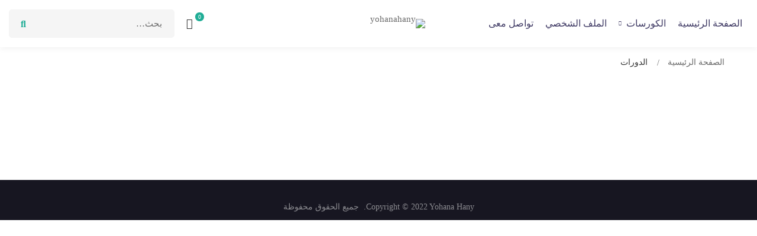

--- FILE ---
content_type: text/css
request_url: https://yohanahany.com/wp-content/plugins/paid-memberships-pro/css/frontend-rtl.css?ver=2.8.3
body_size: -93
content:
/*---------------------------------------
	Buttons
---------------------------------------*/

/*---------------------------------------
	Forms
---------------------------------------*/
form.pmpro_form label {
	text-align: right;
}

/*---------------------------------------
	Membership Checkout
---------------------------------------*/
.pmpro_checkout ul {
	margin: 5px 20px 0 0;
}

/*---------------------------------------
	Membership Invoice
---------------------------------------*/
body.pmpro-invoice .entry-content ul {
	margin-left: 0;
	margin-right: 1.5em;
}
/*---------------------------------------
	Membership Account
---------------------------------------*/
#pmpro_account .pmpro_box ul {
	margin-bottom: 0;
	margin-left: 0;
	margin-right: 1.5em;
}

li.pmpro_more {
	margin-right: -20px;
	padding-right: 0;
	padding-left: 0;
	margin-left: auto;
}

/*---------------------------------------
	Membership Levels
---------------------------------------*/

/*---------------------------------------
	Misc
---------------------------------------*/
.pmpro_a-right {
	float: left;
	text-align: left;
}

.pmpro_a-print {
	float: left;
	background: url(../images/printer-icon.svg) top right no-repeat;
	padding: 0px 20px 2px 0px;
}


--- FILE ---
content_type: text/css
request_url: https://yohanahany.com/wp-content/plugins/yolo-before-after/assets/css/yolo-before-after.css
body_size: 552
content:
.yolo-inner {
  position: relative;
  overflow: hidden;
}
.yolo-inner img {
  width: 100%;
  max-width: none;
  display: block;
  -webkit-transition: none;
  -moz-transition: none;
  -ms-transition: none;
  -o-transition: none;
  transition: none;
}
.yolo-before-wrap {
  position: absolute;
  top: 0;
  left: 0;
  height: 100%;
  width: 50%;
  overflow: hidden;
}
/* Thin line seperator */
.yolo-slider {
  height: 40px;
  width: 40px;
  position: absolute;
  left: 50%;
  top: 50%;
  margin-left: -20px;
  margin-top: -20px;
  border: 2px solid white;
  -webkit-border-radius: 1000px;
  -moz-border-radius: 1000px;
  border-radius: 1000px;
  -webkit-box-shadow: 0px 0px 6px rgba(51, 51, 51, 0.5);
  -moz-box-shadow: 0px 0px 6px rgba(51, 51, 51, 0.5);
  box-shadow: 0px 0px 6px rgba(51, 51, 51, 0.5);
  z-index: 40;
  cursor: pointer;
  display: flex;
  flex-wrap: nowrap;
  justify-content: center;
  flex-direction: row;
}
.yolo-slider.style-2 {
  border-color: transparent !important;
  box-shadow: none;
}
.yolo-slider:before,
.yolo-slider:after {
  content: " ";
  display: block;
  background: white;
  position: absolute;
  z-index: 30;
  width: 2px;
  height: 9999px;
  left: calc(48.5%);
}
.yolo-slider:before {
  bottom: calc(102%);
}
.yolo-slider:after {
  top: calc(102%);
}
.yolo-slider svg {
  width: 18px;
  height: 36px;
  fill: #fff;
}
.nba-vertical .yolo-slider::before,
.nba-vertical .yolo-slider::after {
  width: 9999px;
  height: 2px;
  left: auto;
  top: calc(48.5%);
}
.nba-vertical .yolo-slider::before {
  right: calc(102%);
  bottom: auto;
}
.nba-vertical .yolo-slider::after {
  left: calc(102%);
}
.nba-vertical .yolo-slider {
  flex-flow: column nowrap;
  align-items: center;
  justify-content: center;
}
.nba-vertical .yolo-slider > div {
  height: 18px;
}
.nba-vertical .yolo-slider svg {
  height: 18px;
  display: block;
}
.nba-vertical .yolo-before-wrap {
  width: 100%;
  height: 50%;
}
.yolo-inner .image-stage[data-label]:after {
  content: attr(data-label);
  position: absolute;
  top: 1.5rem;
  left: 1.5rem;
  line-height: 1;
  padding: .5rem;
  border-radius: 3px;
  background: rgba(255, 255, 255, 0.5);
  white-space: nowrap;
}
.yolo-inner .image-stage.after-image[data-label]:after {
  right: 1.5rem;
  left: auto;
}
.yolo-inner .after-image {
  position: relative;
  z-index: 1;
}
.yolo-inner .image-stage.before-image[data-label]:after {
  z-index: 2;
}
.yolo-inner .before-image {
  height: 100%;
  left: 0;
  overflow: hidden;
  position: absolute;
  top: 0;
  width: 100%;
  z-index: 2;
  -webkit-box-shadow: 0 0 0 3px rgba(0, 0, 0, 0.1);
  box-shadow: 0 0 0 3px rgba(0, 0, 0, 0.1);
}
.yolo-inner.nba-vertical .image-stage.after-image[data-label]:after {
  top: auto;
  bottom: 1.5rem;
  right: 1.5rem;
  left: auto;
}
.yolo-inner.nba-vertical .image-stage.before-image[data-label]:after {
  top: 1.5rem;
  left: 1.5rem;
  line-height: 1;
}
.yolo-inner img.nba-before-img {
  display: block;
  position: absolute;
  z-index: 2;
  width: 100%;
  max-width: 100%;
  top: 0px;
}
.nba-overimage {
  position: absolute;
  top: 0;
  left: 0;
  z-index: -1;
  background-size: contain;
  background-position-x: left;
  background-position-y: top;
  background-repeat: no-repeat;
}
.yolo-inner:hover .nba-overimage {
  z-index: 21;
}
.yolo-before-after-slideshow-wrapper .slick-arrow {
  bottom: -20px;
  top: auto;
  z-index: 10;
  left: auto;
  transform: none;
  right: 25px;
  background-color: inherit;
}
.yolo-before-after-slideshow-wrapper .slick-arrow.slick-next {
  right: 0;
}
.yolo-before-after-slideshow-wrapper .slick-prev::before,
.yolo-before-after-slideshow-wrapper .slick-next::before {
  font-size: 20px;
  color: #6b6b6b;
}
.yolo-before-after-slideshow-wrapper .slick-dots {
  float: left;
  width: auto;
  bottom: -20px;
  z-index: 9;
}
.yolo-before-after-slideshow-wrapper .slick-dots li {
  display: block;
  float: left;
  margin: 0;
}
.yolo-before-after-slideshow-wrapper .slick-dots li button::before {
  font-size: 8px;
}
.yolo-inner:hover {
  cursor: pointer;
}


--- FILE ---
content_type: text/css
request_url: https://yohanahany.com/wp-content/themes/maxcoach/style-rtl.css?ver=3.2.7
body_size: 1791
content:


ul {
  padding-left: 0;
  padding-right: 20px;
}

ol {
  padding-left: 0;
  padding-right: 30px;
}

ol, ul {
  margin-top: 1em;
  margin-bottom: 1em;
}

ol li + li, ul li + li {
  margin: 10px 0 0;
}

li > ul,
li > ol {
  margin-bottom: 0;
}

dt {
  font-weight: 700;
}

dd {
  margin: 0 1.5em 1.5em;
}

.rtl blockquote {
  margin: 50px 48px 44px 0 !important;
  padding: 0 20px 0 0;
  border-left: 0;
  border-right: 4px solid #20ad96;
}

input[type='checkbox'],
input[type='radio'] {
  margin: 0 3px 0 10px;
}

.rtl .header-search-form .search-field {
  padding-left: 50px;
  padding-right: 20px;
}

.rtl .header-search-form .search-submit {
  left: 0;
  right: auto;
  border-radius: 5px 0 0 5px;
}

.rtl .page-open-components:hover .circle-one {
  -webkit-transform: translateX(-18px);
          transform: translateX(-18px);
}

.rtl .page-open-components:hover .circle-three {
  -webkit-transform: translateX(18px);
          transform: translateX(18px);
}

.rtl .insight_core_breadcrumb li + li {
  padding-left: 0;
  padding-right: 30px;
}

.rtl .insight_core_breadcrumb li + li:before {
  left: auto;
  right: 10px;
}

.desktop-menu .toggle-sub-menu:before {
  margin-top: 0;
}

.desktop-menu .sm-simple .children a .toggle-sub-menu {
  left: 0;
  right: auto;
}

.desktop-menu .sm-simple .children a .toggle-sub-menu:before {
  left: 30px;
  right: auto;
  content: '\f053';
}

.page-mobile-menu-header {
  padding: 0 30px 0 15px;
}

.page-mobile-menu-logo {
  text-align: right;
}

.page-mobile-main-menu .menu__container {
  text-align: right;
}

.page-mobile-main-menu .toggle-sub-menu {
  left: 0;
  right: auto;
}

.mobile-menu-push-to-right .page-mobile-main-menu > .inner,
.mobile-menu-slide-to-right .page-mobile-main-menu > .inner {
  float: left;
}

.page-search-popup .search-field {
  padding: 15px 0 15px 50px;
}

.rtl .comment-list .comment-author {
  float: right;
}

.rtl .comment-list .comment-content {
  margin-left: 0;
  margin-right: 125px;
}

.rtl .comment-list .comment-actions a,
.rtl .comment-list .comment-datetime {
  margin: 0 0 0 10px;
}

.rtl .maxcoach-fake-select-wrap .maxcoach-fake-select-current {
  padding: 3px 16px 3px 40px;
}

.rtl .maxcoach-fake-select-wrap .maxcoach-fake-select-current:after {
  right: auto;
  left: 15px;
}

.rtl .maxcoach-fake-select-wrap .maxcoach-fake-select-current .label {
  margin-left: 4px;
  margin-right: 0;
}

.rtl .maxcoach-fake-select-wrap .maxcoach-fake-select-current .label:before {
  margin-left: 16px;
  margin-right: 0;
}

.rtl .maxcoach-fake-select-wrap .maxcoach-fake-select li {
  text-align: right;
}

.rtl .maxcoach-fake-select-wrap .maxcoach-fake-select li:before {
  left: auto;
  right: 10px;
}

.tm-swiper .swiper-slide {
  text-align: right;
}

.rtl .entry-post-meta .meta-icon {
  margin-left: 6px;
  margin-right: 0;
}

.rtl .entry-post-meta .post-author img {
  margin-left: 6px;
  margin-right: 0;
}

.rtl .entry-post-tags .tag-label {
  margin: 0 0 0 7px;
}

.rtl .entry-post-share {
  text-align: left;
}

.rtl .post-share.style-01 .share-label {
  margin: 0 0 0 15px;
}

.rtl .post-share.style-02 .share-label {
  margin: 0 0 0 15px;
}

.rtl .blog-nav-links .prev h6 {
  padding: 20px 50px 20px 30px;
}

.rtl .blog-nav-links .prev h6:before {
  left: auto;
  right: 20px;
  content: '\f105';
}

.rtl .blog-nav-links .next h6 {
  text-align: left;
  padding: 20px 30px 20px 50px;
}

.rtl .blog-nav-links .next h6:before {
  right: auto;
  left: 20px;
  content: '\f104';
}

.archive-form-filtering {
  text-align: left;
}

@media (max-width: 767px) {
  .archive-form-filtering {
    text-align: right;
  }
}

.entry-course-info .course-price .meta-value,
.entry-course-info .course-meta > div .meta-value {
  text-align: left;
}

.single-lp_course .lp-single-course .course-author .author-avatar {
  margin: 0 0 0 50px;
}

.single-lp_course .lp-single-course .course-author .author-name {
  text-align: right;
}

.single-lp_course .course-curriculum ul.curriculum-sections .section-content .course-item .section-item-link {
  padding: 0 48px 0 30px;
}

.single-lp_course .course-curriculum ul.curriculum-sections .section-content .course-item .course-item-meta .course-item-status.trans {
  margin: 0 11px 0 0;
}

body.rtl.single-lp_course.course-item-popup #learn-press-course-curriculum .curriculum-scrollable .curriculum-sections {
  margin-right: 0 !important;
}

body.rtl.single-lp_course.course-item-popup .course-curriculum ul.curriculum-sections .section-content .course-item .section-item-link {
  padding: 0 45px 0 20px;
}

body.rtl.single-lp_course.course-item-popup .course-curriculum ul.curriculum-sections .section-content .course-item .section-item-link:before {
  left: auto !important;
  right: 20px;
}

body.rtl.single-lp_course.course-item-popup .course-item-nav .prev a {
  padding-left: 20px;
  padding-right: 70px;
}

body.rtl.single-lp_course.course-item-popup .course-item-nav .prev a:before {
  left: auto;
  right: 20px;
  content: '\f105';
}

body.rtl.single-lp_course.course-item-popup .course-item-nav .next {
  text-align: left;
}

body.rtl.single-lp_course.course-item-popup .course-item-nav .next a {
  padding-left: 70px;
  padding-right: 20px;
}

body.rtl.single-lp_course.course-item-popup .course-item-nav .next a:before {
  right: auto;
  left: 20px;
  content: '\f104';
}

.rtl.profile #learn-press-profile-header .profile-name, .rtl.learnpress-profile #learn-press-profile-header .profile-name {
  text-align: right;
}

.rtl .status-box {
  padding: 26px 30px 26px 10px;
}

.rtl .status-box:before {
  left: auto;
  right: 0;
}

.rtl .status-box .status-number {
  margin: 0 0 0 26px;
}

@media (min-width: 768px) {
  .rtl .col-md-push-1 {
    left: auto;
    right: 8.33333%;
  }
}

.rtl .course-rating .average-rating {
  margin-left: 70px;
  margin-right: 0;
}

.rtl .course-rating .rating-rated-item .rating-count {
  text-align: left;
  margin: 0 5px 0 0;
}

.rtl .course-rating .rating-rated-item .rating-point {
  margin: 0 0 0 22px;
}

.rtl #course-reviews .course-reviews-list > li {
  padding-right: 5px;
  padding-left: 20px;
}

.rtl #course-reviews .course-reviews-list .review-author {
  float: right;
  margin-left: 20px;
  margin-right: 0;
}

.rtl #course-reviews .course-reviews-list .review-content {
  margin-left: 0;
  margin-right: 125px;
}

.rtl #course-reviews .course-reviews-list .review-stars-rated {
  right: auto;
  left: 0;
}

@media (max-width: 767px) {
  .rtl .course-rating .average-rating {
    margin-left: 30px;
  }
}

.single-tp_event .entry-meta .meta-icon {
  margin-left: 5px;
  margin-right: 0;
}

.single-tp_event .entry-event-info li .meta-value {
  text-align: left;
}

.event_auth_form_field label {
  text-align: right;
  margin: 0 0 0 10px;
}

.event_auth_payment_methods {
  text-align: right;
}

.rtl .maxcoach-zoom-meetings .zvc-meta {
  margin-left: 20px;
  margin-right: 0;
}

.rtl .maxcoach-zoom-meetings .zvc-loop-meta .meta-icon {
  margin-left: 4px;
  margin-right: 0;
}

.rtl .dpn-zvc-single-content-wrapper .dpn-zvc-sidebar-wrapper .dpn-zvc-sidebar-content-list .value {
  text-align: left;
}

.rtl.woocommerce .col2-set .col-1, .rtl.woocommerce-page .col2-set .col-1 {
  float: right;
}

.rtl.woocommerce .col2-set .col-2, .rtl.woocommerce-page .col2-set .col-2 {
  float: left;
}

.rtl .entry-product-share h6,
.rtl .entry-product-meta h6 {
  margin: 0 0 0 15px;
}

.rtl.single-product form.cart .single_add_to_cart_button,
.rtl.single-product form.cart .product-action {
  margin-right: 0;
  margin-left: 11px;
}

.rtl.single-product form.cart .quantity-button-wrapper > label {
  padding-right: 0;
  padding-left: 15px;
}

@media (min-width: 1400px) {
  .single-product-slider .entry-summary {
    padding-left: 0;
    padding-right: 40px;
  }
}

.rtl .comment-form-rating .stars {
  margin: 0 26px 0 0 !important;
}

.rtl.woocommerce-cart .shop_table th, .rtl.woocommerce-cart .shop_table td {
  padding-left: 10px;
  padding-right: 0 !important;
  text-align: right;
}

.rtl.woocommerce-cart .shop_table .coupon .button,
.rtl.woocommerce-cart .shop_table .coupon .input-text {
  margin: 0 0 10px 10px;
}

.rtl .btn-empty-cart {
  margin-left: 10px;
  margin-right: 0;
}

.rtl.woocommerce-checkout .shop_table th, .rtl.woocommerce-checkout .shop_table td {
  padding: 15px 0 15px 15px;
  text-align: right;
}

.rtl.woocommerce-checkout .shop_table .coupon .button,
.rtl.woocommerce-checkout .shop_table .coupon .input-text {
  margin: 0 0 10px 10px;
}

.rtl.woocommerce-checkout .checkout_coupon .form-row {
  float: right !important;
  padding-right: 0;
  padding-left: 10px;
}

.rtl .btn-empty-cart {
  margin-left: 10px;
  margin-right: 0;
}

.rtl .mini-cart .widget_shopping_cart_content {
  right: auto;
  left: 0;
}

.rtl .mini-cart .widget_shopping_cart_content li > a:not(.remove) {
  padding-right: 0;
  padding-left: 20px;
}

.rtl .mini-cart .widget_shopping_cart_content .total .amount {
  float: left;
}

.rtl .cart_list.product_list_widget li {
  padding-left: 0;
  padding-right: 100px;
}

.rtl .cart_list.product_list_widget li .remove {
  float: left;
}

.rtl .cart_list.product_list_widget li img {
  left: auto;
  right: 0;
  margin-right: 0;
  margin-left: 20px;
}

.rtl.woocommerce .select2-container--default .select2-selection--single .select2-selection__arrow {
  left: 5px;
  right: auto;
}

.rtl.woocommerce .select2-search--dropdown:after {
  left: 40px;
  right: auto;
}

.widget_recent_entries li a {
  padding: 16px 30px 15px 0;
}

.widget_recent_entries li a:before, .widget_recent_entries li a:after {
  content: '\f30a';
  left: auto;
  right: 0;
}

.widget_recent_entries li a:after {
  -webkit-transform: translateX(100%);
          transform: translateX(100%);
}

.widget_recent_entries li a:hover:before {
  -webkit-transform: translateX(-100%);
          transform: translateX(-100%);
}

.rtl .widget_search .search-field,
.rtl .widget_product_search .search-field {
  padding-right: 20px;
  padding-left: 72px;
}

.rtl .widget_search .search-submit,
.rtl .widget_product_search .search-submit {
  left: 0;
  right: auto;
}

.widget .tagcloud a {
  float: right;
}

.rtl .tm-button.icon-left .button-icon {
  margin-right: 0;
  margin-left: 14px;
}

.rtl .tm-button.icon-right .button-icon {
  margin-right: 14px;
  margin-left: 0;
}

.rtl .maxcoach-blog .meta-icon {
  margin-right: 0;
  margin-left: 6px;
}

.rtl .maxcoach-blog-list-03 .post-title a {
  padding: 0 30px 0 0;
}

.rtl .maxcoach-blog-list-03 .post-title a:before, .rtl .maxcoach-blog-list-03 .post-title a:after {
  content: '\f30a';
  left: auto;
  right: 0;
}

.rtl .maxcoach-blog-list-03 .post-title a:after {
  -webkit-transform: translateX(100%);
          transform: translateX(100%);
}

.rtl .maxcoach-blog-list-03 .post-title a:hover:before {
  -webkit-transform: translateX(-100%);
          transform: translateX(-100%);
}

.rtl .maxcoach-blog-list-03 .post-title a:hover:after {
  -webkit-transform: translateX(0);
          transform: translateX(0);
}

.rtl .maxcoach-course .course-meta > div {
  margin-left: 28px;
  margin-right: 0;
}

.rtl .maxcoach-course .course-meta .meta-icon {
  margin-left: 6px;
  margin-right: 0;
}

.rtl .course-caption-style-03 .maxcoach-course .course-thumbnail-wrapper {
  margin: 0 0 0 30px;
}

.rtl .tm-modern-heading mark span {
  margin-left: 0;
  margin-right: 5px;
}

.rtl .elementor-widget-tm-testimonial.layout-image-inline.align-right .info {
  -webkit-box-orient: vertical;
  -webkit-box-direction: normal;
  -webkit-flex-direction: unset;
      -ms-flex-direction: unset;
          flex-direction: unset;
}


--- FILE ---
content_type: text/css
request_url: https://yohanahany.com/wp-content/uploads/elementor/css/post-961.css?ver=1707903065
body_size: -68
content:
.elementor-961 .elementor-element.elementor-element-c2052ed > .elementor-container > .elementor-row{align-items:stretch;}.elementor-961 .elementor-element.elementor-element-c2052ed:not(.elementor-motion-effects-element-type-background), .elementor-961 .elementor-element.elementor-element-c2052ed > .elementor-motion-effects-container > .elementor-motion-effects-layer{background-color:#171621;}.elementor-961 .elementor-element.elementor-element-c2052ed{transition:background 0.3s, border 0.3s, border-radius 0.3s, box-shadow 0.3s;padding:10px 10px 10px 10px;}.elementor-961 .elementor-element.elementor-element-c2052ed > .elementor-background-overlay{transition:background 0.3s, border-radius 0.3s, opacity 0.3s;}.elementor-961 .elementor-element.elementor-element-a653394 > .elementor-container > .elementor-row{align-items:stretch;}.elementor-961 .elementor-element.elementor-element-a653394{margin-top:22px;margin-bottom:0px;}.elementor-961 .elementor-element.elementor-element-816fc76{text-align:center;}.elementor-961 .elementor-element.elementor-element-816fc76 .heading-description{font-size:14px;font-weight:500;color:#8B8B90;}.elementor-961 .elementor-element.elementor-element-816fc76 .heading-description .stop-a{stop-color:#8B8B90;}.elementor-961 .elementor-element.elementor-element-816fc76 .heading-description .stop-b{stop-color:#8B8B90;}@media(max-width:767px){.elementor-961 .elementor-element.elementor-element-c2052ed{padding:0px 0px 0px 0px;}.elementor-961 .elementor-element.elementor-element-a653394{margin-top:15px;margin-bottom:15px;}}

--- FILE ---
content_type: text/css
request_url: https://yohanahany.com/wp-content/uploads/elementor/css/post-623.css?ver=1707903065
body_size: -200
content:
#elementor-popup-modal-623 .dialog-message{width:970px;height:auto;}#elementor-popup-modal-623{justify-content:center;align-items:center;pointer-events:all;background-color:rgba(63, 58, 100, 0.9);}#elementor-popup-modal-623 .dialog-close-button{display:block;}#elementor-popup-modal-623 .dialog-widget-content{animation-duration:0.5s;border-radius:8px 8px 8px 8px;}#elementor-popup-modal-623 .dialog-close-button i{color:#CCCCCC;}#elementor-popup-modal-623 .dialog-close-button:hover i{color:#20AD96;}

--- FILE ---
content_type: text/css
request_url: https://yohanahany.com/wp-content/plugins/learnpress/assets/css/learnpress-rtl.css?ver=69686812718e4
body_size: 24280
content:
@charset "UTF-8";
/**
 * Mixin
 */
@-webkit-keyframes rotating4 {
  from {
    -webkit-transform: rotate(0deg);
    -o-transform: rotate(0deg);
    transform: rotate(0deg);
  }
  to {
    -webkit-transform: rotate(-360deg);
    -o-transform: rotate(-360deg);
    transform: rotate(-360deg);
  }
}
@keyframes rotating4 {
  from {
    -ms-transform: rotate(0deg);
    -moz-transform: rotate(0deg);
    -webkit-transform: rotate(0deg);
    -o-transform: rotate(0deg);
    transform: rotate(0deg);
  }
  to {
    -ms-transform: rotate(-360deg);
    -moz-transform: rotate(-360deg);
    -webkit-transform: rotate(-360deg);
    -o-transform: rotate(-360deg);
    transform: rotate(-360deg);
  }
}
@-webkit-keyframes animation4 {
  from {
    right: -40%;
    width: 40%;
  }
  to {
    right: 100%;
    width: 10%;
  }
}
@keyframes animation4 {
  from {
    right: -40%;
    width: 40%;
  }
  to {
    right: 100%;
    width: 10%;
  }
}
.learn-press-message {
  position: relative;
  margin: 0 0 20px 0;
  padding: 10px 15px 10px 50px;
  border-top: 5px solid #00adff;
  border-radius: 0 0 5px 5px;
  background: #f5f5f5;
  width: 100%;
}
.learn-press-message.icon {
  padding-right: 45px;
}
.learn-press-message.icon::before {
  background: #00adff;
}
.learn-press-message.icon::after {
  position: absolute;
  top: 50%;
  right: 15px;
  width: 10px;
  height: 10px;
  margin-top: -13px;
  margin-left: 10px;
  border-radius: 50%;
  color: #fff;
  background: #00adff;
  font-family: "Font Awesome 5 Free";
  font-size: 20px;
  line-height: 26px;
  text-align: center;
  vertical-align: baseline;
  content: "\f129";
}
.learn-press-message::before, .learn-press-message::after {
  position: absolute;
  top: 0;
  content: "";
}
.learn-press-message::before {
  left: 20px;
  width: 20px;
  height: 30px;
  background: #00adff;
}
.learn-press-message::after {
  top: 10px;
  left: 20px;
  width: 0;
  height: 0;
  border: 10px solid transparent;
  border-bottom-color: #f5f5f5;
}
.learn-press-message.error {
  border-color: #d85554;
}
.learn-press-message.error::before {
  background: #d85554;
}
.learn-press-message.error.icon::before, .learn-press-message.error.icon::after {
  background: #d85554;
}
.learn-press-message.error.icon::after {
  content: "\f00d";
}
.learn-press-message.warning {
  border-color: #ffc107;
}
.learn-press-message.warning::before {
  background: #ffc107;
}
.learn-press-message.warning.icon::before, .learn-press-message.warning.icon::after {
  background: #ffc107;
}
.learn-press-message.warning.icon::after {
  content: "\f00d";
}
.learn-press-message.success {
  border-color: #059601;
}
.learn-press-message.success::before {
  background: #059601;
}
.learn-press-message.success.icon::before, .learn-press-message.success.icon::after {
  background: #059601;
}
.learn-press-message.success.icon::after {
  content: "\f129";
}
.learn-press-message a {
  text-decoration: underline;
}

@keyframes lp-rotating {
  from {
    -webkit-transform: rotate(0deg);
    -moz-transform: rotate(0deg);
    -ms-transform: rotate(0deg);
    -o-transform: rotate(0deg);
    transform: rotate(0deg);
  }
  to {
    -webkit-transform: rotate(-360deg);
    -moz-transform: rotate(-360deg);
    -ms-transform: rotate(-360deg);
    -o-transform: rotate(-360deg);
    transform: rotate(-360deg);
  }
}
@-webkit-keyframes lp-rotating {
  from {
    -webkit-transform: rotate(0deg);
    -moz-transform: rotate(0deg);
    -ms-transform: rotate(0deg);
    -o-transform: rotate(0deg);
    transform: rotate(0deg);
  }
  to {
    -webkit-transform: rotate(-360deg);
    -moz-transform: rotate(-360deg);
    -ms-transform: rotate(-360deg);
    -o-transform: rotate(-360deg);
    transform: rotate(-360deg);
  }
}
.ajaxload {
  display: inline-block;
  position: relative;
  width: 30px;
  height: 30px;
  background: #7b7b7b;
  content: "";
  -webkit-border-radius: 50%;
  -moz-border-radius: 50%;
  border-radius: 50%;
  -webkit-animation: lp-rotating 1s linear infinite;
  -moz-animation: lp-rotating 1s linear infinite;
  animation: lp-rotating 1s linear infinite;
}
.ajaxload::after {
  -webkit-border-radius: 50%;
  -moz-border-radius: 50%;
  border-radius: 50%;
  display: inline-block;
  position: absolute;
  top: 2px;
  right: 50%;
  width: 6px;
  height: 6px;
  margin-right: -3px;
  background: #dedede;
  content: "";
}

.lp-ajaxload-style-1 {
  display: inline-block;
  position: relative;
  width: 32px;
  height: 32px;
}
.lp-ajaxload-style-1::before, .lp-ajaxload-style-1::after {
  position: absolute;
  top: 0;
  right: 0;
  width: 100%;
  height: 100%;
  border: 3px solid #ddd;
  content: "";
}
.lp-ajaxload-style-1::after {
  clip: rect(0, 32px, 16px, 16px);
  border-color: #2fa7ff;
  -webkit-border-radius: 50%;
  -moz-border-radius: 50%;
  border-radius: 50%;
  -webkit-animation: lp-rotating 1s linear infinite;
  -moz-animation: lp-rotating 1s linear infinite;
  animation: lp-rotating 1s linear infinite;
}

.learn-press-tabs {
  margin-bottom: 34px;
  background: #f1f2f8;
}
.learn-press-tabs .learn-press-tabs__checker {
  display: none;
}
.learn-press-tabs .learn-press-tabs__checker:nth-child(1):checked ~ .learn-press-tabs__nav .learn-press-tabs__tab:nth-child(1) {
  border-bottom: 0;
  background: #fff;
}
.learn-press-tabs .learn-press-tabs__checker:nth-child(1):checked ~ .learn-press-tabs__nav .learn-press-tabs__tab:nth-child(1) label {
  color: #ffb606;
}
.learn-press-tabs .learn-press-tabs__checker:nth-child(1):checked ~ .learn-press-tabs__nav .learn-press-tabs__tab:nth-child(1) label a {
  color: #ffb606;
}
.learn-press-tabs .learn-press-tabs__checker:nth-child(1):checked ~ .learn-press-tabs__nav .learn-press-tabs__tab:nth-child(1)::before {
  background: #ffb606;
}
.learn-press-tabs .learn-press-tabs__checker:nth-child(1):checked ~ .learn-press-tabs__nav .learn-press-tabs__tab:nth-child(1)::after {
  background: #fff;
}
.learn-press-tabs .learn-press-tabs__checker:nth-child(2):checked ~ .learn-press-tabs__nav .learn-press-tabs__tab:nth-child(2) {
  border-bottom: 0;
  background: #fff;
}
.learn-press-tabs .learn-press-tabs__checker:nth-child(2):checked ~ .learn-press-tabs__nav .learn-press-tabs__tab:nth-child(2) label {
  color: #ffb606;
}
.learn-press-tabs .learn-press-tabs__checker:nth-child(2):checked ~ .learn-press-tabs__nav .learn-press-tabs__tab:nth-child(2) label a {
  color: #ffb606;
}
.learn-press-tabs .learn-press-tabs__checker:nth-child(2):checked ~ .learn-press-tabs__nav .learn-press-tabs__tab:nth-child(2)::before {
  background: #ffb606;
}
.learn-press-tabs .learn-press-tabs__checker:nth-child(2):checked ~ .learn-press-tabs__nav .learn-press-tabs__tab:nth-child(2)::after {
  background: #fff;
}
.learn-press-tabs .learn-press-tabs__checker:nth-child(3):checked ~ .learn-press-tabs__nav .learn-press-tabs__tab:nth-child(3) {
  border-bottom: 0;
  background: #fff;
}
.learn-press-tabs .learn-press-tabs__checker:nth-child(3):checked ~ .learn-press-tabs__nav .learn-press-tabs__tab:nth-child(3) label {
  color: #ffb606;
}
.learn-press-tabs .learn-press-tabs__checker:nth-child(3):checked ~ .learn-press-tabs__nav .learn-press-tabs__tab:nth-child(3) label a {
  color: #ffb606;
}
.learn-press-tabs .learn-press-tabs__checker:nth-child(3):checked ~ .learn-press-tabs__nav .learn-press-tabs__tab:nth-child(3)::before {
  background: #ffb606;
}
.learn-press-tabs .learn-press-tabs__checker:nth-child(3):checked ~ .learn-press-tabs__nav .learn-press-tabs__tab:nth-child(3)::after {
  background: #fff;
}
.learn-press-tabs .learn-press-tabs__checker:nth-child(4):checked ~ .learn-press-tabs__nav .learn-press-tabs__tab:nth-child(4) {
  border-bottom: 0;
  background: #fff;
}
.learn-press-tabs .learn-press-tabs__checker:nth-child(4):checked ~ .learn-press-tabs__nav .learn-press-tabs__tab:nth-child(4) label {
  color: #ffb606;
}
.learn-press-tabs .learn-press-tabs__checker:nth-child(4):checked ~ .learn-press-tabs__nav .learn-press-tabs__tab:nth-child(4) label a {
  color: #ffb606;
}
.learn-press-tabs .learn-press-tabs__checker:nth-child(4):checked ~ .learn-press-tabs__nav .learn-press-tabs__tab:nth-child(4)::before {
  background: #ffb606;
}
.learn-press-tabs .learn-press-tabs__checker:nth-child(4):checked ~ .learn-press-tabs__nav .learn-press-tabs__tab:nth-child(4)::after {
  background: #fff;
}
.learn-press-tabs .learn-press-tabs__checker:nth-child(5):checked ~ .learn-press-tabs__nav .learn-press-tabs__tab:nth-child(5) {
  border-bottom: 0;
  background: #fff;
}
.learn-press-tabs .learn-press-tabs__checker:nth-child(5):checked ~ .learn-press-tabs__nav .learn-press-tabs__tab:nth-child(5) label {
  color: #ffb606;
}
.learn-press-tabs .learn-press-tabs__checker:nth-child(5):checked ~ .learn-press-tabs__nav .learn-press-tabs__tab:nth-child(5) label a {
  color: #ffb606;
}
.learn-press-tabs .learn-press-tabs__checker:nth-child(5):checked ~ .learn-press-tabs__nav .learn-press-tabs__tab:nth-child(5)::before {
  background: #ffb606;
}
.learn-press-tabs .learn-press-tabs__checker:nth-child(5):checked ~ .learn-press-tabs__nav .learn-press-tabs__tab:nth-child(5)::after {
  background: #fff;
}
.learn-press-tabs .learn-press-tabs__checker:nth-child(6):checked ~ .learn-press-tabs__nav .learn-press-tabs__tab:nth-child(6) {
  border-bottom: 0;
  background: #fff;
}
.learn-press-tabs .learn-press-tabs__checker:nth-child(6):checked ~ .learn-press-tabs__nav .learn-press-tabs__tab:nth-child(6) label {
  color: #ffb606;
}
.learn-press-tabs .learn-press-tabs__checker:nth-child(6):checked ~ .learn-press-tabs__nav .learn-press-tabs__tab:nth-child(6) label a {
  color: #ffb606;
}
.learn-press-tabs .learn-press-tabs__checker:nth-child(6):checked ~ .learn-press-tabs__nav .learn-press-tabs__tab:nth-child(6)::before {
  background: #ffb606;
}
.learn-press-tabs .learn-press-tabs__checker:nth-child(6):checked ~ .learn-press-tabs__nav .learn-press-tabs__tab:nth-child(6)::after {
  background: #fff;
}
.learn-press-tabs .learn-press-tabs__checker:nth-child(7):checked ~ .learn-press-tabs__nav .learn-press-tabs__tab:nth-child(7) {
  border-bottom: 0;
  background: #fff;
}
.learn-press-tabs .learn-press-tabs__checker:nth-child(7):checked ~ .learn-press-tabs__nav .learn-press-tabs__tab:nth-child(7) label {
  color: #ffb606;
}
.learn-press-tabs .learn-press-tabs__checker:nth-child(7):checked ~ .learn-press-tabs__nav .learn-press-tabs__tab:nth-child(7) label a {
  color: #ffb606;
}
.learn-press-tabs .learn-press-tabs__checker:nth-child(7):checked ~ .learn-press-tabs__nav .learn-press-tabs__tab:nth-child(7)::before {
  background: #ffb606;
}
.learn-press-tabs .learn-press-tabs__checker:nth-child(7):checked ~ .learn-press-tabs__nav .learn-press-tabs__tab:nth-child(7)::after {
  background: #fff;
}
.learn-press-tabs .learn-press-tabs__checker:nth-child(8):checked ~ .learn-press-tabs__nav .learn-press-tabs__tab:nth-child(8) {
  border-bottom: 0;
  background: #fff;
}
.learn-press-tabs .learn-press-tabs__checker:nth-child(8):checked ~ .learn-press-tabs__nav .learn-press-tabs__tab:nth-child(8) label {
  color: #ffb606;
}
.learn-press-tabs .learn-press-tabs__checker:nth-child(8):checked ~ .learn-press-tabs__nav .learn-press-tabs__tab:nth-child(8) label a {
  color: #ffb606;
}
.learn-press-tabs .learn-press-tabs__checker:nth-child(8):checked ~ .learn-press-tabs__nav .learn-press-tabs__tab:nth-child(8)::before {
  background: #ffb606;
}
.learn-press-tabs .learn-press-tabs__checker:nth-child(8):checked ~ .learn-press-tabs__nav .learn-press-tabs__tab:nth-child(8)::after {
  background: #fff;
}
.learn-press-tabs .learn-press-tabs__checker:nth-child(9):checked ~ .learn-press-tabs__nav .learn-press-tabs__tab:nth-child(9) {
  border-bottom: 0;
  background: #fff;
}
.learn-press-tabs .learn-press-tabs__checker:nth-child(9):checked ~ .learn-press-tabs__nav .learn-press-tabs__tab:nth-child(9) label {
  color: #ffb606;
}
.learn-press-tabs .learn-press-tabs__checker:nth-child(9):checked ~ .learn-press-tabs__nav .learn-press-tabs__tab:nth-child(9) label a {
  color: #ffb606;
}
.learn-press-tabs .learn-press-tabs__checker:nth-child(9):checked ~ .learn-press-tabs__nav .learn-press-tabs__tab:nth-child(9)::before {
  background: #ffb606;
}
.learn-press-tabs .learn-press-tabs__checker:nth-child(9):checked ~ .learn-press-tabs__nav .learn-press-tabs__tab:nth-child(9)::after {
  background: #fff;
}
.learn-press-tabs .learn-press-tabs__checker:nth-child(10):checked ~ .learn-press-tabs__nav .learn-press-tabs__tab:nth-child(10) {
  border-bottom: 0;
  background: #fff;
}
.learn-press-tabs .learn-press-tabs__checker:nth-child(10):checked ~ .learn-press-tabs__nav .learn-press-tabs__tab:nth-child(10) label {
  color: #ffb606;
}
.learn-press-tabs .learn-press-tabs__checker:nth-child(10):checked ~ .learn-press-tabs__nav .learn-press-tabs__tab:nth-child(10) label a {
  color: #ffb606;
}
.learn-press-tabs .learn-press-tabs__checker:nth-child(10):checked ~ .learn-press-tabs__nav .learn-press-tabs__tab:nth-child(10)::before {
  background: #ffb606;
}
.learn-press-tabs .learn-press-tabs__checker:nth-child(10):checked ~ .learn-press-tabs__nav .learn-press-tabs__tab:nth-child(10)::after {
  background: #fff;
}
.learn-press-tabs .learn-press-tabs__nav {
  display: flex;
  margin: 0;
  padding: 0;
  border: 1px solid #e5e7f2;
  list-style: none;
}
.learn-press-tabs .learn-press-tabs__tab {
  position: relative;
  margin: 0;
  border-left: 1px solid #e5e7f2;
  background: #f1f2f8;
  list-style: none;
}
.learn-press-tabs .learn-press-tabs__tab:last-child {
  border-left: 0;
}
.learn-press-tabs .learn-press-tabs__tab > label {
  display: block;
  margin: 0;
  padding: 18px 65px;
  font-size: 18px;
  line-height: 1;
  font-weight: 600;
  text-align: center;
  text-transform: capitalize;
  cursor: pointer;
}
.learn-press-tabs .learn-press-tabs__tab > label a {
  color: #333;
}
.learn-press-tabs .learn-press-tabs__tab > label a:focus {
  outline: 0;
  text-decoration: none;
}
@media (max-width: 767px) {
  .learn-press-tabs .learn-press-tabs__tab > label {
    padding: 20px 50px 14px 50px;
  }
}
.learn-press-tabs .learn-press-tabs__tab::before {
  position: absolute;
  top: -1px;
  right: 0;
  width: 100%;
  height: 4px;
  background: transparent;
  content: "";
}
.learn-press-tabs .learn-press-tabs__tab::after {
  position: absolute;
  bottom: -1px;
  right: 0;
  width: 100%;
  height: 4px;
  background: transparent;
  content: "";
}
.learn-press-tabs .learn-press-tabs__tab:first-child.active label {
  position: relative;
}
.learn-press-tabs .learn-press-tabs__tab:first-child.active label::before {
  position: absolute;
  top: 0;
  right: -1px;
  width: 1px;
  height: 100%;
  background: #fff;
  content: "";
}
.learn-press-tabs.stretch .learn-press-tabs__tab {
  flex: 1;
}
.learn-press-tabs.stretch .learn-press-tabs__tab > label {
  padding: 18px 10px;
}

.learn-press-filters {
  display: flex;
  margin-bottom: 30px;
  margin-right: 0;
  list-style: none;
}
.learn-press-filters > li {
  margin: 0;
  font-size: 16px;
  line-height: 24px;
}
@media (max-width: 767px) {
  .learn-press-filters > li {
    margin-left: 30px;
    margin-right: 0;
  }
  .learn-press-filters > li:last-child {
    margin-left: 0;
  }
}
.learn-press-filters > li > a,
.learn-press-filters > li > span {
  display: inline-block;
  font-weight: 600;
}
.learn-press-filters > li > span.count {
  font-weight: 400;
}
.learn-press-filters > li > span.count::before, .learn-press-filters > li > span.count::after {
  display: inline-block;
}
.learn-press-filters > li > span.count::before {
  content: "(";
}
.learn-press-filters > li > span.count::after {
  content: ")";
}
.learn-press-filters > li span {
  color: #ffb606;
}
.learn-press-filters > li span + span {
  color: #ffb606;
}
.learn-press-filters > li span + span::before, .learn-press-filters > li span + span::after {
  color: #ffb606;
}
.learn-press-filters > li a {
  color: #333;
  cursor: pointer;
}
.learn-press-filters > li a + span {
  color: #333;
}
.learn-press-filters > li a + span::before, .learn-press-filters > li a + span::after {
  color: #333;
}
.learn-press-filters > li::after {
  margin: 0 35px;
  color: #ccc;
  content: "|";
}
@media (max-width: 767px) {
  .learn-press-filters > li::after {
    display: none;
  }
}
.learn-press-filters > li:last-child::after {
  display: none;
}

.lp-checkout-form__before,
.lp-checkout-form__after {
  width: 45%;
  width: -webkit-calc(50% - 30px);
  width: -moz-calc(50% - 30px);
  width: calc(50% - 30px);
  margin: 0 15px 40px 15px;
}
.lp-checkout-form__before .lp-checkout-block h4,
.lp-checkout-form__after .lp-checkout-block h4 {
  margin-top: 0;
  margin-bottom: 18px;
  color: #333;
  font-size: 24px;
  font-weight: 600;
  line-height: 1;
  font-family: var(--wp--preset--font-family--system-font);
}
@media (max-width: 815px) {
  .lp-checkout-form__before,
.lp-checkout-form__after {
    width: 100%;
    margin: 0 0 40px 0;
  }
}

.lp-checkout-form__before {
  float: left;
}
.lp-checkout-form__before #checkout-order {
  width: 100%;
}

.lp-checkout-form .lp-checkout-form__after {
  float: right;
}
.lp-checkout-form .lp-checkout-remember {
  letter-spacing: 0;
  margin-top: 0;
}
.lp-checkout-form .lp-checkout-remember label {
  width: auto;
  color: #666;
  font-size: 16px;
  font-weight: 300;
  line-height: 26px;
}
.lp-checkout-form .lp-checkout-remember label input[type=checkbox] {
  position: relative;
  top: 3px;
  width: 19px;
  height: 19px;
  margin: 0 0 0 4px;
  border: 1px solid #ccc;
  cursor: pointer;
  -webkit-appearance: none;
}
.lp-checkout-form .lp-checkout-remember label input[type=checkbox]:focus {
  outline: 0;
}
.lp-checkout-form .lp-checkout-remember label input[type=checkbox]:checked::after {
  position: absolute;
  top: 2px;
  right: 2px;
  color: #41abec;
  font-family: "Font Awesome 5 Free";
  font-size: 14px;
  font-weight: 900;
  line-height: 1;
  content: "\f00c";
}
.lp-checkout-form .lp-checkout-remember a {
  color: #666;
  font-size: 16px;
  font-weight: 300;
  line-height: 26px;
  text-decoration: underline;
  text-decoration-color: #ccc;
}
.lp-checkout-form .lp-checkout-remember a:hover {
  color: var(--lp-primary-color);
  text-decoration-color: var(--lp-primary-color);
}
.lp-checkout-form .lp-form-fields {
  padding: 0 0 14px 0;
}
.lp-checkout-form .lp-form-fields label {
  display: block;
  margin-bottom: 10px;
  font-size: 16px;
}
.lp-checkout-form .lp-form-fields input {
  height: 44px;
  line-height: normal;
  width: 100%;
  padding: 0 15px;
  border: 1px solid #ccc;
}
.lp-checkout-form .rwmb-input input:not([type=checkbox]) {
  width: 100%;
  height: 43px;
  padding: 0 22px;
  border: 1px solid #ccc;
  border-radius: 3px;
  background-color: #fff;
  font-size: 14px;
  font-weight: 300;
  font-style: italic;
  line-height: 43px;
}
.lp-checkout-form .rwmb-input input:not([type=checkbox]):focus {
  border-color: var(--lp-primary-color);
  outline: 0;
  color: #222;
}
.lp-checkout-form .rwmb-input ::placeholder {
  opacity: 1;
  color: #999;
}
.lp-checkout-form .rwmb-input :-ms-input-placeholder {
  color: #999;
}
.lp-checkout-form .rwmb-input ::-ms-input-placeholder {
  color: #999;
}
.lp-checkout-form .rwmb-input input:-webkit-autofill,
.lp-checkout-form .rwmb-input input:-webkit-autofill:hover,
.lp-checkout-form .rwmb-input input:-webkit-autofill:focus {
  -webkit-box-shadow: 0 0 0 1000px #fff inset;
  -webkit-text-fill-color: #999 !important;
}

.lp-checkout-form {
  margin: 0 -15px;
  margin-top: 50px;
}
@media (max-width: 815px) {
  .lp-checkout-form {
    display: flex;
    flex-direction: column-reverse;
    margin: 0;
  }
}
.lp-checkout-form #btn-checkout-account-switch-to-guest {
  margin-bottom: 60px;
}
.lp-checkout-form .description {
  float: right;
}
.lp-checkout-form a {
  color: #41abec;
}
.lp-checkout-form a label {
  display: inline-block;
  color: inherit;
  font-weight: normal;
  cursor: pointer;
}
.lp-checkout-form a:hover {
  color: #ffb606;
}
.lp-checkout-form #checkout-account-guest {
  width: 100%;
  margin-bottom: 35px;
  padding-bottom: 19px;
  border-bottom: 1px solid rgba(204, 204, 204, 0.3);
}
.lp-checkout-form #checkout-account-guest .lp-form-fields,
.lp-checkout-form #checkout-account-guest .form-field {
  margin-bottom: 0;
  padding-bottom: 0;
}
.lp-checkout-form div.lp-guest-checkout-output {
  margin-top: 10px;
  padding: 8px 20px;
  border: 2px solid #41abec;
  border-radius: 4px;
  font-size: 16px;
  transition: all 0.2s ease;
}
.lp-checkout-form label.lp-guest-checkout-output {
  margin-top: 10px;
  cursor: pointer;
  user-select: none;
}
.lp-checkout-form .lp-guest-checkout-notice {
  margin: 30px 0 0 0;
}
.lp-checkout-form .lp-guest-switch-login {
  margin-top: 1em;
  color: #666;
  font-size: 16px;
  font-weight: 400;
}
.lp-checkout-form input[name=checkout-account-switch-form] {
  display: none;
}
.lp-checkout-form input[name=checkout-account-switch-form]:not(:checked) + .lp-checkout-block {
  display: none;
  overflow: hidden;
  height: 0;
  margin: 0;
  padding: 0;
  border: 0;
  opacity: 0;
}
.lp-checkout-form input[name=checkout-account-switch-form]:not(:checked) + .lp-checkout-block > * {
  overflow: hidden;
  height: 0;
}
.lp-checkout-form input[name=checkout-account-switch-form]:checked + .lp-checkout-block {
  display: block;
  overflow: auto;
  height: auto;
}
.lp-checkout-form input[name=checkout-account-switch-form][value=guest]:checked ~ #btn-checkout-account-switch-to-guest {
  display: none;
}
.lp-checkout-form::after {
  display: block;
  clear: both;
  content: "";
}
.lp-checkout-form:focus {
  outline: 0;
}

#checkout-order .lp-checkout-order__inner {
  padding: 0 20px;
  border: 1px solid #ccc;
  border-radius: 4px;
}
#checkout-order table {
  width: 100%;
  margin: 0;
  border: 0;
}
#checkout-order td,
#checkout-order th {
  box-sizing: content-box;
  border: 1px solid rgba(204, 204, 204, 0.3);
  border-top: 0;
  border-left: 0;
  border-right: 0;
  background: unset;
  line-height: 1;
  text-align: right;
  vertical-align: inherit;
}
#checkout-order td:last-child,
#checkout-order th:last-child {
  padding-left: 0;
}
#checkout-order .course-name {
  font-size: 16px;
  font-weight: 600;
  line-height: 26px;
}
#checkout-order .course-name a {
  display: -webkit-box;
  overflow: hidden;
  color: #000;
  -webkit-line-clamp: 1;
  -webkit-box-orient: vertical;
}
#checkout-order .course-name a:hover {
  color: var(--lp-primary-color);
}
#checkout-order .col-number {
  min-width: 50px;
  color: #666;
  font-size: 16px;
  font-weight: 600;
  line-height: 26px;
  text-align: left;
}
#checkout-order .order-total > th {
  padding: 24px 0 24px 20px;
}
#checkout-order .order-total .col-number {
  color: #333;
  font-size: 26px;
}
#checkout-order tfoot .cart-subtotal {
  color: #666;
  font-size: 16px;
  font-weight: 600;
  line-height: 26px;
}
#checkout-order tfoot .cart-subtotal > th {
  padding: 20px 0 17px 20px;
}
#checkout-order tfoot .order-total th {
  color: #333;
  font-size: 16px;
  font-weight: 600;
  line-height: 26px;
}
#checkout-order tfoot tr:last-child {
  border-width: 0;
}
#checkout-order tfoot tr:last-child td,
#checkout-order tfoot tr:last-child th {
  border-width: 0;
}
#checkout-order .course-thumbnail {
  width: 80px;
  padding: 20px 0 18px 13px;
}
#checkout-order .course-thumbnail > img {
  width: 100px;
  max-width: 100% !important;
  height: auto !important;
}

#checkout-account-register,
#checkout-account-login {
  width: 100%;
  margin-bottom: 35px;
  padding-bottom: 19px;
  border-bottom: 1px solid rgba(204, 204, 204, 0.3);
}
#checkout-account-register .form-field .rwmb-label,
#checkout-account-register .form-field .rwmb-input .description,
#checkout-account-login .form-field .rwmb-label,
#checkout-account-login .form-field .rwmb-input .description {
  display: none;
}
#checkout-account-register .lp-checkout-remember label,
#checkout-account-login .lp-checkout-remember label {
  display: inline-block;
  /*font-weight: normal;
           color: inherit;*/
}
#checkout-account-register .lp-checkout-remember a,
#checkout-account-login .lp-checkout-remember a {
  float: left;
}
#checkout-account-register .lp-checkout-sign-in-link,
#checkout-account-register .lp-checkout-sign-up-link,
#checkout-account-login .lp-checkout-sign-in-link,
#checkout-account-login .lp-checkout-sign-up-link {
  display: flex;
  margin: 0;
  color: #666;
  font-size: 16px;
  font-weight: 400;
}
#checkout-account-register .lp-checkout-sign-in-link a,
#checkout-account-register .lp-checkout-sign-up-link a,
#checkout-account-login .lp-checkout-sign-in-link a,
#checkout-account-login .lp-checkout-sign-up-link a {
  margin-right: 5px;
  color: #41abec;
  cursor: pointer;
}
#checkout-account-register .lp-checkout-sign-in-link a:hover,
#checkout-account-register .lp-checkout-sign-up-link a:hover,
#checkout-account-login .lp-checkout-sign-in-link a:hover,
#checkout-account-login .lp-checkout-sign-up-link a:hover {
  color: var(--lp-primary-color);
}
#checkout-account-register .lp-checkout-sign-in-link a label,
#checkout-account-register .lp-checkout-sign-up-link a label,
#checkout-account-login .lp-checkout-sign-in-link a label,
#checkout-account-login .lp-checkout-sign-up-link a label {
  display: inline-block;
  float: left;
  color: inherit;
  font-weight: normal;
  cursor: pointer;
}

#checkout-payment {
  width: 100%;
  margin-bottom: 25px;
}
#checkout-payment h4 {
  margin-bottom: 24px;
}
#checkout-payment .secure-connection {
  float: left;
  margin-top: 5px;
  color: #999;
  font-size: 12px;
  font-weight: normal;
}
#checkout-payment .secure-connection i {
  margin-left: 5px;
  color: #ccc;
  font-size: 18px;
}
@media (max-width: 767px) {
  #checkout-payment .secure-connection {
    margin-top: 0;
  }
}
#checkout-payment .payment-methods {
  margin: 0 0 24px 0;
  padding: 0;
  list-style: none;
}
#checkout-payment .lp-payment-method {
  position: relative;
  margin: 0;
}
#checkout-payment .lp-payment-method > label {
  display: flex;
  align-items: center;
}
#checkout-payment .lp-payment-method .gateway-input,
#checkout-payment .lp-payment-method .gateway-icon {
  vertical-align: middle;
}
#checkout-payment .lp-payment-method .gateway-icon {
  max-height: 32px;
}
#checkout-payment .lp-payment-method .gateway-input {
  position: relative;
  width: 20px;
  height: 20px;
  margin: 0 0 0 8px;
  border: 1px solid #ccc;
  background: #fff;
  -webkit-appearance: none;
  -webkit-border-radius: 50%;
  -moz-border-radius: 50%;
  border-radius: 50%;
}
#checkout-payment .lp-payment-method .gateway-input::before {
  position: absolute;
  top: 50%;
  right: 50%;
  width: 6px;
  height: 6px;
  background: #41abec;
  transform: translate(50%, -50%);
  -webkit-border-radius: 50%;
  -moz-border-radius: 50%;
  border-radius: 50%;
}
#checkout-payment .lp-payment-method .gateway-input:checked::before {
  content: "";
}
#checkout-payment .lp-payment-method .gateway-input:focus {
  outline: 0;
}
#checkout-payment #checkout-order-action button {
  width: 100%;
  border-color: var(--lp-primary-color);
  color: #fff;
  background: var(--lp-primary-color);
  font-weight: 500;
}
#checkout-payment #checkout-order-action button:hover {
  border-color: var(--lp-primary-color);
  opacity: 0.5;
  background: var(--lp-primary-color);
}
#checkout-payment #checkout-order-action button.loading::before {
  display: inline-block;
  font-family: "Font Awesome 5 Free";
  font-weight: 900;
  content: "\f110";
  -webkit-animation: lp-rotating 1s linear infinite;
  -moz-animation: lp-rotating 1s linear infinite;
  animation: lp-rotating 1s linear infinite;
}

.lp-terms-and-conditions {
  color: #666;
  font-size: 16px;
  font-weight: 300;
  line-height: 26px;
}
.lp-terms-and-conditions a {
  color: #41abec;
}
.lp-terms-and-conditions a:hover {
  color: var(--lp-primary-color);
}

.learn-press-checkout.guest-checkout {
  display: none;
}

.button-continue-guest-checkout {
  clear: both;
}

#learn-press-checkout .payment-methods {
  margin: 0;
  padding: 0;
  list-style: none;
}
#learn-press-checkout .payment-methods .lp-payment-method {
  margin-bottom: 20px;
}
#learn-press-checkout .payment-methods .lp-payment-method > label {
  display: flex;
  flex-flow: row nowrap;
  padding: 10px 20px;
  background: #f5f5f5;
  line-height: 40px;
  cursor: pointer;
}
#learn-press-checkout .payment-methods .lp-payment-method > label img {
  vertical-align: middle;
}
#learn-press-checkout .payment-methods .lp-payment-method.selected > label {
  background: #d4d4d4;
}
#learn-press-checkout .payment-methods .payment-method-form {
  display: none;
  padding: 15px 20px;
  border-top: 1px solid #ddd;
  background: #f9f9f9;
}

#learn-press-checkout-login,
#learn-press-checkout-register {
  margin-bottom: 1.5em;
  padding: 20px 20px 0 20px;
  border: 1px solid #ddd;
  background: #fff;
}

#learn-press-order-review,
.learn-press-checkout-comment {
  margin-bottom: 20px;
}

#checkout-form-login,
#checkout-form-register {
  _display: none;
}
#checkout-form-login .learn-press-form-register,
#checkout-form-login .learn-press-form-login,
#checkout-form-register .learn-press-form-register,
#checkout-form-register .learn-press-form-login {
  display: none;
}

#checkout-guest-email {
  margin: 0 0 20px 0;
}
#checkout-guest-email .form-heading {
  margin: 0;
}

#checkout-guest-email #checkout-guest-options {
  margin: 0;
  list-style: none;
}
#checkout-guest-email #checkout-existing-account,
#checkout-guest-email #checkout-new-account {
  display: none;
  margin: 0;
}
#checkout-guest-email.email-exists #checkout-existing-account {
  display: block;
}
#checkout-guest-email.email-exists #checkout-new-account {
  display: none;
}

.lp-list-table {
  width: 100%;
  margin-bottom: 20px;
}
.lp-list-table th,
.lp-list-table td {
  padding: 20px;
  border: 0 solid rgba(204, 204, 204, 0.3);
  border-bottom-width: 1px;
  background: #fff;
  font-size: 16px;
  line-height: 1;
  text-align: right;
}
@media (max-width: 767px) {
  .lp-list-table th,
.lp-list-table td {
    padding: 15px;
  }
}
.lp-list-table thead {
  box-sizing: border-box;
  border: 1px solid #e5e7f2;
}
.lp-list-table thead tr th {
  height: 60px;
  border-bottom: none;
  color: #333;
  background: #f1f2f8;
  font-size: 18px;
}
.lp-list-table tbody,
.lp-list-table tfoot {
  box-sizing: border-box;
  border: 1px solid rgba(204, 204, 204, 0.3);
  border-top: 0;
}
.lp-list-table tbody tr td,
.lp-list-table tbody tr th,
.lp-list-table tfoot tr td,
.lp-list-table tfoot tr th {
  height: 62px;
  color: #666;
  background: #fff;
  font-size: 16px;
  font-weight: 300;
}
.lp-list-table tbody tr td a,
.lp-list-table tbody tr th a,
.lp-list-table tfoot tr td a,
.lp-list-table tfoot tr th a {
  border-bottom: none;
  color: #666;
  text-decoration: none;
}
.lp-list-table tbody tr td a:hover,
.lp-list-table tbody tr th a:hover,
.lp-list-table tfoot tr td a:hover,
.lp-list-table tfoot tr th a:hover {
  color: var(--lp-primary-color);
}
.lp-list-table tbody tr .column-status .result-percent,
.lp-list-table tfoot tr .column-status .result-percent {
  font-weight: 500;
}
.lp-list-table tbody tr .column-status .lp-label,
.lp-list-table tfoot tr .column-status .lp-label {
  font-weight: 600;
}
.lp-list-table tbody tr:nth-child(odd),
.lp-list-table tfoot tr:nth-child(odd) {
  background: #f5f5f5;
}
.lp-list-table .list-table-nav td {
  font-size: 14px;
}
.lp-list-table .list-table-nav td.nav-text {
  text-align: right;
}
.lp-list-table .list-table-nav td.nav-pages {
  text-align: left;
}
.lp-list-table .list-table-nav td.nav-pages .learn-press-pagination {
  text-align: left;
}
.lp-list-table .list-table-nav td.nav-pages .page-numbers {
  margin-bottom: 0;
}

.lp-label {
  display: inline-block;
  color: #666;
  font-size: 16px;
  font-weight: 300;
  line-height: 1;
}

.learn-press-form .form-fields {
  margin: 0;
  padding: 0;
  list-style: none;
}
.learn-press-form .form-fields .form-field {
  margin: 0 0 20px 0;
}
.learn-press-form .form-fields .form-field label {
  display: block;
  margin: 0 0 10px 0;
}
.learn-press-form .form-fields .form-field input[type=text],
.learn-press-form .form-fields .form-field input[type=email],
.learn-press-form .form-fields .form-field input[type=number],
.learn-press-form .form-fields .form-field input[type=password],
.learn-press-form .form-fields .form-field textarea {
  width: 100%;
  padding: 8px;
  -webkit-box-sizing: border-box;
  -moz-box-sizing: border-box;
  box-sizing: border-box;
}
.learn-press-form .form-fields .form-field .description {
  margin-top: 10px;
  font-size: 14px;
  font-style: italic;
  line-height: 1.4;
}
.learn-press-form .form-fields .form-field .asterisk {
  color: #f00;
}

.learn-press-form-login,
.learn-press-form-register {
  max-width: 600px;
  margin-left: auto;
  margin-bottom: 60px;
  margin-right: auto;
  padding: 40px;
  border: 1px solid #eee;
  border-radius: 6px;
  box-shadow: 0 4px 6px -1px rgba(0, 0, 0, 0.1), 0 2px 4px -1px rgba(0, 0, 0, 0.06) !important;
}
.learn-press-form-login h3,
.learn-press-form-register h3 {
  margin-bottom: 20px;
  font-size: 28px;
  line-height: 1.4;
}
.learn-press-form-login .form-fields .form-field label,
.learn-press-form-register .form-fields .form-field label {
  font-size: 16px;
  font-weight: 400;
  user-select: none;
}
.learn-press-form-login .form-fields .form-field input[type=text],
.learn-press-form-login .form-fields .form-field input[type=password],
.learn-press-form-login .form-fields .form-field input[type=tel],
.learn-press-form-login .form-fields .form-field input[type=url],
.learn-press-form-login .form-fields .form-field input[type=number],
.learn-press-form-register .form-fields .form-field input[type=text],
.learn-press-form-register .form-fields .form-field input[type=password],
.learn-press-form-register .form-fields .form-field input[type=tel],
.learn-press-form-register .form-fields .form-field input[type=url],
.learn-press-form-register .form-fields .form-field input[type=number] {
  height: 42px;
  border: 1px solid #bbb;
  border-radius: 4px;
  line-height: 42px;
}
.learn-press-form-login .form-fields .form-field input[type=text]:focus,
.learn-press-form-login .form-fields .form-field input[type=password]:focus,
.learn-press-form-login .form-fields .form-field input[type=tel]:focus,
.learn-press-form-login .form-fields .form-field input[type=url]:focus,
.learn-press-form-login .form-fields .form-field input[type=number]:focus,
.learn-press-form-register .form-fields .form-field input[type=text]:focus,
.learn-press-form-register .form-fields .form-field input[type=password]:focus,
.learn-press-form-register .form-fields .form-field input[type=tel]:focus,
.learn-press-form-register .form-fields .form-field input[type=url]:focus,
.learn-press-form-register .form-fields .form-field input[type=number]:focus {
  border: none;
  outline: 2px solid transparent !important;
  outline-offset: 2px;
  box-shadow: 0 0 0 2px #666 !important;
}
.learn-press-form-login .form-fields .form-field.required label::after,
.learn-press-form-register .form-fields .form-field.required label::after {
  content: " *";
  display: inline;
}
.learn-press-form-login form[name=learn-press-login] > p > label,
.learn-press-form-register form[name=learn-press-login] > p > label {
  color: #666;
  font-size: 16px;
  cursor: pointer;
  user-select: none;
}
.learn-press-form-login form[name=learn-press-login] > p > a,
.learn-press-form-register form[name=learn-press-login] > p > a {
  color: #666;
  font-size: 16px;
  line-height: 1;
}
.learn-press-form-login form[name=learn-press-login] > p:last-child,
.learn-press-form-register form[name=learn-press-login] > p:last-child {
  margin-bottom: 0;
}
.learn-press-form-login button[type=submit],
.learn-press-form-register button[type=submit] {
  width: 100%;
  height: 50px;
  border-radius: 3px;
  outline: none;
  color: #fff;
  background: var(--lp-primary-color);
  box-shadow: none;
  font-size: 16px;
  line-height: 1;
  vertical-align: middle;
  text-decoration: none;
}

.required label {
  font-weight: bold;
}
.required label:after {
  content: " *";
  display: inline;
}

.lp-password-input {
  display: flex;
  flex-direction: column;
  justify-content: center;
  position: relative;
}
.lp-password-input input[type=password] {
  padding-left: 2.5rem;
}
.lp-password-input input::-ms-reveal {
  display: none;
}
.lp-password-input .lp-show-password-input {
  position: absolute;
  top: 8px;
  left: 10px;
  cursor: pointer;
}
.lp-password-input .lp-show-password-input::after {
  font-family: "Font Awesome 5 Free";
  font-weight: 900;
  content: "\f06e";
}
.lp-password-input .lp-show-password-input.display-password::after {
  color: #585858;
  content: "\f070";
}

.form-desc {
  font-size: smaller;
  font-style: italic;
}

.become-teacher-form {
  width: 90%;
  max-width: 500px;
  margin: 0 auto;
}
.become-teacher-form .form-field input[type=text],
.become-teacher-form .form-field input[type=email],
.become-teacher-form .form-field input[type=number],
.become-teacher-form .form-field input[type=password] {
  width: 100%;
}

body div.entry-content > div.learnpress {
  --responsive--aligndefault-width: 100%;
  max-width: var(--lp-content-width, 100%);
}

.lp-user-profile {
  position: relative;
  background: #fff;
}
.lp-user-profile .lp-user-profile-avatar img {
  position: relative;
  width: 100%;
  height: auto;
  border-radius: unset;
  display: block;
}
.lp-user-profile .lp-user-profile-avatar + .lp-user-profile-socials {
  margin-top: 10px;
  margin-bottom: 5px;
}
.lp-user-profile .lp-user-profile-socials {
  display: flex;
  position: relative;
  z-index: 1;
  justify-content: center;
  -webkit-flex-wrap: wrap;
  -ms-flex-wrap: wrap;
  flex-wrap: wrap;
}
.lp-user-profile .lp-user-profile-socials a {
  display: inline-flex;
  align-items: center;
  justify-content: center;
  width: 35px;
  height: 35px;
  margin: 0 7px;
  border: 1px solid #cfcfcf;
  color: #666;
  background: #fff;
  font-size: 14px;
  line-height: 35px;
  text-align: center;
  -webkit-border-radius: 50%;
  -moz-border-radius: 50%;
  border-radius: 50%;
}
.lp-user-profile .lp-user-profile-socials a:hover {
  border-color: var(--lp-primary-color);
  color: #fff;
  background: var(--lp-primary-color);
}
.lp-user-profile .wrapper-profile-header {
  color: #fff;
  background: var(--lp-secondary-color);
  position: relative;
}
@media (max-width: 990px) {
  .lp-user-profile .wrapper-profile-header .lp-profile-content-area {
    min-height: inherit;
    padding: 50px 15px;
  }
  .lp-user-profile .wrapper-profile-header .lp-profile-left {
    float: right;
    position: static;
  }
  .lp-user-profile .wrapper-profile-header .lp-profile-right {
    float: left;
    width: calc(100% - 270px);
    margin-right: 0;
  }
}
@media (max-width: 768px) {
  .lp-user-profile .wrapper-profile-header .lp-profile-left {
    width: 220px;
  }
  .lp-user-profile .wrapper-profile-header .lp-profile-right {
    width: calc(100% - 220px);
  }
  .lp-user-profile .wrapper-profile-header .lp-user-profile-socials {
    margin-left: -5px;
    margin-right: -5px;
  }
  .lp-user-profile .wrapper-profile-header .lp-user-profile-socials a {
    width: 36px;
    height: 36px;
    margin: 0 5px;
    line-height: 36px;
  }
}
@media (max-width: 500px) {
  .lp-user-profile .wrapper-profile-header .lp-profile-left {
    float: none;
    margin: 0 auto;
  }
  .lp-user-profile .wrapper-profile-header .lp-profile-right {
    width: 100%;
    padding-top: 30px;
    text-align: center;
  }
}
.lp-user-profile .wrapper-profile-header::before {
  left: 100%;
  right: auto;
}
.lp-user-profile .wrapper-profile-header::after {
  right: 100%;
  left: auto;
}
.lp-user-profile .lp-profile-content-area {
  position: relative;
  padding-top: 50px;
  padding-bottom: 50px;
  display: flex;
  align-items: center;
}
@media (max-width: 650px) {
  .lp-user-profile .lp-profile-content-area {
    flex-direction: column;
  }
  .lp-user-profile .lp-profile-content-area .lp-profile-right {
    text-align: center;
    width: 100%;
    padding: 50px 15px 0;
  }
}
.lp-user-profile .lp-profile-left {
  min-width: 270px;
  max-width: 270px;
  padding: 5px;
  border: 2px solid #eaeaea;
  border-radius: 3px;
}
.lp-user-profile .lp-profile-right {
  padding-left: 15px;
  padding-right: 35px;
}
.lp-user-profile .lp-profile-username {
  padding-bottom: 10px;
  font-size: 18px;
  font-weight: 500;
  text-transform: capitalize;
}
.lp-user-profile .lp-profile-username::before, .lp-user-profile .lp-profile-username::after {
  content: "";
  width: 30px;
  height: 1px;
  background-color: white;
  display: inline-block;
  vertical-align: middle;
  margin: 0;
}
.lp-user-profile .lp-profile-username::before {
  margin-left: 5px;
}
.lp-user-profile .lp-profile-username::after {
  margin-right: 5px;
}
.lp-user-profile .lp-profile-user-bio {
  font-size: 16px;
  font-weight: 300;
  line-height: 26px;
}
.lp-user-profile #profile-sidebar {
  float: right;
  width: 270px;
  margin-top: 0;
  border: 1px solid rgba(0, 0, 0, 0.1);
  border-top: 0;
  background: #fff;
  margin-top: 58px;
}
@media (max-width: 990px) {
  .lp-user-profile #profile-sidebar {
    width: 100%;
  }
  .lp-user-profile #profile-sidebar .lp-user-profile-avatar {
    max-width: 150px;
  }
}
.lp-user-profile #profile-nav .lp-profile-nav-tabs {
  margin: 0;
  padding: 0;
  list-style: none;
}
.lp-user-profile #profile-nav .lp-profile-nav-tabs > li {
  position: relative;
  margin: 0;
  border-top: 1px solid rgba(204, 204, 204, 0.3);
}
.lp-user-profile #profile-nav .lp-profile-nav-tabs > li a {
  display: block;
  padding: 0 20px;
  color: #333;
  font-size: 16px;
  font-weight: 500;
  line-height: 50px;
}
.lp-user-profile #profile-nav .lp-profile-nav-tabs > li > a {
  padding: 0 52px 0 20px;
}
.lp-user-profile #profile-nav .lp-profile-nav-tabs > li > a > i {
  display: inline-block;
  position: absolute;
  right: 24px;
  width: 28px;
  color: var(--lp-primary-color);
  font-size: 12px;
  line-height: 53px;
  text-align: right;
}
.lp-user-profile #profile-nav .lp-profile-nav-tabs > li > a::after {
  float: left;
  margin-left: 4px;
  color: #999;
  font-family: "Font Awesome 5 Free";
  font-size: 10px;
  font-weight: 900;
  content: "\f054";
}
.lp-user-profile #profile-nav .lp-profile-nav-tabs > li ul li {
  margin: 0;
}
.lp-user-profile #profile-nav .lp-profile-nav-tabs > li ul li a {
  border-bottom: 1px solid #f9f9f9;
}
.lp-user-profile #profile-nav .lp-profile-nav-tabs > li ul li a:hover {
  color: var(--lp-primary-color);
  background: #fff;
}
.lp-user-profile #profile-nav .lp-profile-nav-tabs > li ul li:hover > a i {
  color: var(--lp-primary-color);
  background: #fff;
}
.lp-user-profile #profile-nav .lp-profile-nav-tabs > li.active, .lp-user-profile #profile-nav .lp-profile-nav-tabs > li:hover {
  background: var(--lp-primary-color);
}
.lp-user-profile #profile-nav .lp-profile-nav-tabs > li.active > a::after, .lp-user-profile #profile-nav .lp-profile-nav-tabs > li:hover > a::after {
  content: "\f053";
}
.lp-user-profile #profile-nav .lp-profile-nav-tabs > li.active a {
  padding-right: 52px;
}
.lp-user-profile #profile-nav .lp-profile-nav-tabs > li:last-child {
  border-bottom-left-radius: 4px;
  border-bottom-right-radius: 4px;
}
.lp-user-profile #profile-nav .lp-profile-nav-tabs > li.wishlist > a::before {
  position: absolute;
  right: 25px;
  color: var(--lp-primary-color);
  font-family: "Font Awesome 5 Free";
  font-size: 12px;
  font-weight: 900;
  content: "\f004";
}
.lp-user-profile #profile-nav .lp-profile-nav-tabs > li.wishlist:hover a::before {
  color: #fff;
}
.lp-user-profile #profile-nav .lp-profile-nav-tabs > li.logout > a::after {
  display: none;
}
.lp-user-profile #profile-nav .lp-profile-nav-tabs li > a {
  box-sizing: border-box;
  height: 50px;
}
.lp-user-profile #profile-nav .lp-profile-nav-tabs li > ul {
  display: none;
  position: absolute;
  z-index: 1000;
  top: 0;
  right: 100%;
  min-width: 150px;
  margin: 0;
  padding: 0;
  background: #fff;
  box-shadow: 0 15px 20px 0 rgba(0, 0, 0, 0.05);
  list-style: none;
}
.lp-user-profile #profile-nav .lp-profile-nav-tabs li.active > a, .lp-user-profile #profile-nav .lp-profile-nav-tabs li:hover > a {
  color: #fff;
}
.lp-user-profile #profile-nav .lp-profile-nav-tabs li.active > a i, .lp-user-profile #profile-nav .lp-profile-nav-tabs li.active > a::after, .lp-user-profile #profile-nav .lp-profile-nav-tabs li:hover > a i, .lp-user-profile #profile-nav .lp-profile-nav-tabs li:hover > a::after {
  color: #fff;
}
.lp-user-profile #profile-nav .lp-profile-nav-tabs li.active > ul, .lp-user-profile #profile-nav .lp-profile-nav-tabs li:hover > ul {
  display: block;
}
.lp-user-profile #profile-nav .lp-profile-nav-tabs li.active > ul {
  position: relative;
  right: 0;
}
.lp-user-profile #profile-nav .lp-profile-nav-tabs li.active > ul .active {
  background: #fff;
}
.lp-user-profile #profile-nav .lp-profile-nav-tabs li.active > ul .active > a {
  color: #ffb606;
}
.lp-user-profile #profile-nav .lp-profile-nav-tabs li.active > ul .active > a i {
  color: #ffb606;
}
@media (max-width: 990px) {
  .lp-user-profile #profile-nav {
    overflow-x: scroll;
    border-top: 1px solid rgba(204, 204, 204, 0.3);
  }
  .lp-user-profile #profile-nav .lp-profile-nav-tabs {
    width: max-content;
  }
  .lp-user-profile #profile-nav .lp-profile-nav-tabs::after {
    display: table;
    clear: both;
    content: "";
  }
  .lp-user-profile #profile-nav .lp-profile-nav-tabs > li {
    float: right;
    border: none;
    border-left: 1px solid rgba(204, 204, 204, 0.3);
  }
  .lp-user-profile #profile-nav .lp-profile-nav-tabs > li > a {
    height: auto;
    padding: 0 45px 0 20px;
  }
  .lp-user-profile #profile-nav .lp-profile-nav-tabs > li > a::after {
    margin-right: 10px;
  }
  .lp-user-profile #profile-nav .lp-profile-nav-tabs > li.has-child a::after {
    content: "\f077";
  }
  .lp-user-profile #profile-nav .lp-profile-nav-tabs > li.active a {
    padding-right: 45px;
  }
  .lp-user-profile #profile-nav .lp-profile-nav-tabs > li.active a::after {
    content: "\f078";
  }
  .lp-user-profile #profile-nav .lp-profile-nav-tabs > li.active.has-child ul {
    display: none;
    width: max-content;
    transform: translateX(20%);
  }
  .lp-user-profile #profile-nav .lp-profile-nav-tabs > li.active.has-child ul::after {
    display: table;
    clear: both;
    box-shadow: 0 0 0;
    content: "";
  }
  .lp-user-profile #profile-nav .lp-profile-nav-tabs > li.active.has-child ul li {
    float: right;
    border-left: 1px solid rgba(204, 204, 204, 0.3);
  }
  .lp-user-profile #profile-nav .lp-profile-nav-tabs > li.active.has-child ul li:last-child {
    border-left: none;
  }
  .lp-user-profile #profile-nav .lp-profile-nav-tabs > li.active.has-child ul li a {
    padding: 0 10px;
  }
  .lp-user-profile #profile-nav .lp-profile-nav-tabs li:hover ul {
    display: none !important;
  }
  .lp-user-profile #profile-nav .lp-profile-nav-tabs li:not(.has-child) > a::after {
    display: none;
  }
}
@media (max-width: 560px) {
  .lp-user-profile #profile-nav .lp-profile-nav-tabs > li {
    max-width: 80px;
  }
  .lp-user-profile #profile-nav .lp-profile-nav-tabs > li > a {
    font-size: 0;
  }
  .lp-user-profile #profile-nav .lp-profile-nav-tabs > li > a::after {
    margin-right: 0;
  }
}
.lp-user-profile .lp-profile-content {
  float: left;
  width: calc(100% - 300px);
  margin-bottom: 60px;
  padding-top: 58px;
}
@media (max-width: 990px) {
  .lp-user-profile .lp-profile-content {
    width: 100%;
  }
}
@media (max-width: 767px) {
  .lp-user-profile .lp-profile-content .learn-press-tabs__nav {
    display: block;
    width: 100%;
    border: 0;
  }
  .lp-user-profile .lp-profile-content .learn-press-tabs__nav::after {
    display: table;
    clear: both;
    content: "";
  }
  .lp-user-profile .lp-profile-content .learn-press-tabs__tab {
    float: right;
    border-left: 0;
  }
  .lp-user-profile .lp-profile-content .learn-press-tabs__tab label {
    padding-left: 25px;
    padding-right: 25px;
  }
  .lp-user-profile .lp-profile-content .profile-orders {
    overflow-x: scroll;
  }
}
.lp-user-profile .lp-profile-content .course-categories, .lp-user-profile .lp-profile-content .course-instructor {
  margin-bottom: 14px;
}
.lp-user-profile .lp-profile-content .course-categories {
  padding: 0;
}
.lp-user-profile .lp-profile-content .lp-button {
  display: block;
  margin: 0 auto 52px auto;
  padding: 13px 34px;
  border-color: var(--lp-secondary-color);
  font-size: 14px;
  font-weight: 500;
  -webkit-border-radius: 9px;
  -moz-border-radius: 9px;
  border-radius: 9px;
}
.lp-user-profile .lp-profile-content .lp-button:hover {
  border-color: var(--lp-primary-color);
}
.lp-user-profile ul.learn-press-courses .course {
  margin: 0 0 40px 0;
}
.lp-user-profile .profile-orders .profile-heading {
  display: none;
}
.lp-user-profile .profile-orders table {
  margin-top: 0;
}
.lp-user-profile .profile-orders .column-order-actions a {
  margin-left: 6px;
  color: black;
  text-decoration: underline;
  font-weight: 500;
}
.lp-user-profile .profile-orders .column-order-actions a:hover, .lp-user-profile .profile-orders .column-order-actions a:focus {
  color: var(--lp-primary-color);
}
.lp-user-profile #dashboard-general-statistic {
  margin-bottom: 55px;
  padding-bottom: 20px;
  border-bottom: 1px solid #ddd;
}
.lp-user-profile .dashboard-general-statistic__row {
  display: flex;
  margin: 0 -15px;
  justify-content: center;
  flex-wrap: wrap;
}
.lp-user-profile .dashboard-general-statistic__row .statistic-box {
  min-width: 200px;
  max-width: 270px;
  margin: 0 15px 40px 15px;
  padding: 15px 20px;
  border: 1px solid #ccc;
  border-radius: 4px;
  background: #f9fafc;
  text-align: center;
}
@media (max-width: 990px) {
  .lp-user-profile .dashboard-general-statistic__row .statistic-box {
    width: 45%;
  }
}
@media (max-width: 767px) {
  .lp-user-profile .dashboard-general-statistic__row .statistic-box {
    width: 100%;
    margin: 0 15px 15px;
  }
}
.lp-user-profile .dashboard-general-statistic__row .statistic-box:hover {
  background: #eaeaea;
}
.lp-user-profile .dashboard-general-statistic__row[data-col="2"] .statistic-box {
  width: 50%;
}
.lp-user-profile .dashboard-general-statistic__row[data-col="4"] .statistic-box {
  width: 25%;
}
.lp-user-profile .dashboard-general-statistic__row[data-col="5"] .statistic-box {
  width: 20%;
}
.lp-user-profile .statistic-box .statistic-box__text {
  margin: 0 0 7px 0;
  padding: 0;
  color: #666;
  font-size: 18px;
  font-weight: 400;
  line-height: 1;
}
.lp-user-profile .statistic-box .statistic-box__number {
  color: #333;
  font-size: 18px;
  font-weight: 500;
  line-height: 1;
}
.lp-user-profile .profile-courses > h3 {
  margin-top: 0;
  margin-bottom: 36px;
  color: #333;
  font-size: 30px;
  font-weight: 600;
  line-height: 1;
  text-transform: capitalize;
}

.lp-profile-content table.lp-list-table {
  border-spacing: 0;
  border-top: 1px solid #ccc;
  border-right: 1px solid #ccc;
  margin-bottom: 40px;
}
.lp-profile-content table.lp-list-table tr th, .lp-profile-content table.lp-list-table tr td {
  border-left: 1px solid #ccc;
  border-bottom: 1px solid #ccc;
  text-align: center;
}
.lp-profile-content table.lp-list-table tr td a {
  color: var(--wp--preset--color--foreground);
  font-weight: 400;
}
.lp-profile-content table.lp-list-table tr td a:hover {
  color: var(--lp-primary-color);
}
.lp-profile-content #profile-content-order-details h3 {
  margin-top: 0;
  font-size: 30px;
  line-height: 1.5;
  font-weight: 500;
  margin-bottom: 15px;
  font-family: var(--wp--preset--font-family--system-font);
}

.profile-basic-information .form-field,
form[name=profile-change-password] .form-field {
  margin: 0 10px 24px 10px;
}
.profile-basic-information .form-field > label,
form[name=profile-change-password] .form-field > label {
  margin: 0 0 12px 0;
  color: #333;
  font-size: 16px;
  font-weight: 500;
  font-style: italic;
}
.profile-basic-information .form-field .form-field-input input,
form[name=profile-change-password] .form-field .form-field-input input {
  height: 43px;
  padding: 8px 20px;
  font-weight: 400;
}
.profile-basic-information .form-field .form-field-input input[type=password],
form[name=profile-change-password] .form-field .form-field-input input[type=password] {
  padding: 8px 20px;
}
.profile-basic-information .form-field .form-field-input textarea,
form[name=profile-change-password] .form-field .form-field-input textarea {
  padding: 9px 20px 16px 20px;
  font-weight: 300;
  line-height: 24px;
}
.profile-basic-information .form-field .form-field-input input,
.profile-basic-information .form-field .form-field-input textarea,
form[name=profile-change-password] .form-field .form-field-input input,
form[name=profile-change-password] .form-field .form-field-input textarea {
  border: 1px solid #ccc;
  color: #999;
  font-size: 14px;
  font-style: italic;
}
.profile-basic-information .form-field .form-field-input input:focus,
.profile-basic-information .form-field .form-field-input textarea:focus,
form[name=profile-change-password] .form-field .form-field-input input:focus,
form[name=profile-change-password] .form-field .form-field-input textarea:focus {
  border-color: var(--lp-primary-color);
  outline: 0;
  color: #222;
}
.profile-basic-information .form-field .form-field-input ::placeholder,
form[name=profile-change-password] .form-field .form-field-input ::placeholder {
  opacity: 1;
  color: #999;
}
.profile-basic-information .form-field .form-field-input :-ms-input-placeholder,
form[name=profile-change-password] .form-field .form-field-input :-ms-input-placeholder {
  color: #999;
}
.profile-basic-information .form-field .form-field-input ::-ms-input-placeholder,
form[name=profile-change-password] .form-field .form-field-input ::-ms-input-placeholder {
  color: #999;
}
.profile-basic-information .form-field .form-field-input .description,
form[name=profile-change-password] .form-field .form-field-input .description {
  margin-top: 15px;
}
@media (max-width: 767px) {
  .profile-basic-information .form-field,
form[name=profile-change-password] .form-field {
    margin: 0 0 24px 0;
  }
}
.profile-basic-information .form-field__50,
form[name=profile-change-password] .form-field__50 {
  float: right;
  width: calc(50% - 20px);
  margin-left: 10px;
}
@media (max-width: 767px) {
  .profile-basic-information .form-field__50,
form[name=profile-change-password] .form-field__50 {
    float: unset;
    width: 100%;
    margin: 0 0 24px 0;
  }
}
.profile-basic-information .form-field__clear,
form[name=profile-change-password] .form-field__clear {
  clear: both;
}
.profile-basic-information button,
form[name=profile-change-password] button {
  padding: 16px 24px;
  border: 0;
  border-radius: 3px;
  color: #fff;
  background: var(--lp-primary-color);
  font-size: 16px;
  font-weight: 400;
  line-height: 1;
}
.profile-basic-information button:hover,
form[name=profile-change-password] button:hover {
  opacity: 0.5;
  background: var(--lp-primary-color);
}
.profile-basic-information p,
form[name=profile-change-password] p {
  margin: 0;
}

#learn-press-profile-basic-information .form-fields::after {
  display: block;
  clear: both;
  content: "";
}
@media (max-width: 767px) {
  #learn-press-profile-basic-information .form-fields {
    margin: 0;
  }
}
#learn-press-profile-basic-information button[type=submit] {
  padding: 0 15px;
  height: 40px;
  line-height: 40px;
  border: 0;
  display: inline-flex;
  align-items: center;
  justify-content: center;
  background-color: var(--lp-primary-color);
  color: white;
  font-size: 16px;
  font-weight: 400;
  -webkit-transition: 0.3s;
  -moz-transition: 0.3s;
  -ms-transition: 0.3s;
  -o-transition: 0.3s;
  transition: 0.3s;
  -webkit-border-radius: 3px;
  -moz-border-radius: 3px;
  border-radius: 3px;
}
#learn-press-profile-basic-information button[type=submit]:hover {
  opacity: 0.5;
  background-color: var(--lp-primary-color);
}

.recover-order__title {
  margin-bottom: 5px;
}
.recover-order__description {
  margin-bottom: 20px;
  color: #999;
  font-size: 0.8em;
  font-style: italic;
}

div.order-recover {
  display: flex;
}
div.order-recover > .button-recover-order {
  margin: 0;
  margin-right: 20px;
  flex: 0 0 auto;
}
div.order-recover > .button-recover-order.loading::before {
  display: inline-block;
  margin-left: 5px;
  font-family: "Font Awesome 5 Free";
  font-weight: 900;
  content: "\f110";
  animation: lp-rotating 1s linear infinite;
}
div.order-recover input[type=text] {
  width: 100%;
  height: 43px;
  margin-left: 10px;
  padding: 0 22px;
  border: 1px solid #ccc;
  border-radius: 3px;
  background-color: #fff;
  font-size: 14px;
  font-weight: 300;
  font-style: italic;
  line-height: 43px;
  flex: 1 1 auto;
}

.learn-press-profile-course__progress .lp_profile_course_progress {
  border: 1px solid #eee;
  border-top: 0;
  overflow-x: auto;
}
.learn-press-profile-course__progress .lp_profile_course_progress__item {
  display: grid;
  align-items: center;
  padding: 15px;
  border-top: 1px solid #eee;
  grid-template-columns: 90px 1fr 80px 190px 140px;
  column-gap: 20px;
}
.learn-press-profile-course__progress .lp_profile_course_progress__item div img {
  max-width: 60px;
  height: auto;
}
@media (max-width: 575px) {
  .learn-press-profile-course__progress .lp_profile_course_progress__item div img {
    max-width: 100%;
  }
}
@media (max-width: 575px) {
  .learn-press-profile-course__progress .lp_profile_course_progress__item {
    display: block;
  }
}
.learn-press-profile-course__progress .lp_profile_course_progress__header {
  background-color: #eee;
}
@media (max-width: 575px) {
  .learn-press-profile-course__progress .lp_profile_course_progress__header {
    display: flex;
    overflow-x: auto;
    white-space: nowrap;
    justify-content: flex-end;
  }
}

.lp_profile_course_progress__nav button.loading::before {
  display: inline-block;
  margin-left: 5px;
  font-family: "Font Awesome 5 Free";
  font-weight: 900;
  content: "\f110";
  -webkit-animation: lp-rotating 1s linear infinite;
  -moz-animation: lp-rotating 1s linear infinite;
  animation: lp-rotating 1s linear infinite;
}

.entry-content ul.learn-press-profile-course__tab__inner {
  padding: 0;
}

.content ul.learn-press-courses {
  margin-right: -15px;
  margin-left: -15px;
}
.content ul.learn-press-courses[data-layout=list] {
  margin: 0;
}

.learn-press-profile-course__tab__inner {
  display: flex;
  margin: 40px 0 0 0 !important;
  padding: 0 !important;
  background: #eee;
  list-style: none !important;
}
.learn-press-profile-course__tab__inner > li {
  list-style: none;
  margin: 0 !important;
}
.learn-press-profile-course__tab__inner > li:hover {
  cursor: pointer;
}
.learn-press-profile-course__tab__inner a {
  display: inline-block;
  padding: 15px 30px;
  font-weight: 600;
  position: relative;
}
.learn-press-profile-course__tab__inner a.active {
  color: var(--lp-primary-color);
  background: #fff;
}
.learn-press-profile-course__tab__inner a.active::before {
  content: "";
  height: 4px;
  width: 100%;
  background-color: var(--lp-primary-color);
  position: absolute;
  top: 0;
  right: 0;
  left: auto;
}

.learn-press-course-tab-filters .learn-press-filters {
  margin-top: 20px;
  margin-right: 0;
  padding: 0;
  list-style: none;
}
.learn-press-course-tab-filters .learn-press-filters a.active {
  color: var(--lp-primary-color);
}

.lp-profile-content ul {
  list-style: none !important;
  padding: 0 !important;
}

.learnpress_avatar__form label {
  display: inline-block;
}
.learnpress_avatar__form input[type=file] {
  display: none;
}
.learnpress_avatar__form__upload {
  display: flex;
  width: 200px;
  height: 200px;
  border: 1px dashed #ccc;
  border-radius: 3px;
  background-color: #fafafa;
  font-size: 14px;
  font-weight: 300;
  font-style: italic;
  line-height: 43px;
  text-align: center;
  cursor: pointer;
  align-items: center;
  justify-content: center;
}
.learnpress_avatar__form__upload div {
  line-height: 1.4;
}
.learnpress_avatar__button--loading::before {
  display: inline-block;
  margin-left: 5px;
  font-family: "Font Awesome 5 Free";
  font-weight: 900;
  content: "\f110";
  -webkit-animation: lp-rotating 1s linear infinite;
  -moz-animation: lp-rotating 1s linear infinite;
  animation: lp-rotating 1s linear infinite;
}

button.learnpress_avatar__button {
  height: 40px;
  padding: 0 15px;
  border: 0;
  background: var(--lp-primary-color);
  color: white;
  margin-top: 15px;
  border-radius: 3px;
}
button.learnpress_avatar__button + button {
  margin-right: 15px;
  margin-left: 0;
}

#primary .learn-press-courses[data-size="3"] .course {
  width: 50%;
}

body.learnpress .learn-press-tabs .learn-press-tabs__tab, body.learnpress .attachment-recent-works-thumbnail {
  border-radius: 0;
}

#learn-press-course-tabs.show-all .course-tab-panel {
  margin-bottom: 40px;
}
#learn-press-course-tabs input[name=learn-press-course-tab-radio]:nth-child(1):checked ~ .course-tab-panels .course-tab-panel:nth-child(1) {
  display: block;
}
#learn-press-course-tabs input[name=learn-press-course-tab-radio]:nth-child(1):checked ~ .learn-press-nav-tabs .course-nav:nth-child(1) {
  border-bottom: 0;
}
#learn-press-course-tabs input[name=learn-press-course-tab-radio]:nth-child(1):checked ~ .learn-press-nav-tabs .course-nav:nth-child(1) label {
  color: var(--lp-primary-color);
  background: #fff;
}
#learn-press-course-tabs input[name=learn-press-course-tab-radio]:nth-child(2):checked ~ .course-tab-panels .course-tab-panel:nth-child(2) {
  display: block;
}
#learn-press-course-tabs input[name=learn-press-course-tab-radio]:nth-child(2):checked ~ .learn-press-nav-tabs .course-nav:nth-child(2) {
  border-bottom: 0;
}
#learn-press-course-tabs input[name=learn-press-course-tab-radio]:nth-child(2):checked ~ .learn-press-nav-tabs .course-nav:nth-child(2) label {
  color: var(--lp-primary-color);
  background: #fff;
}
#learn-press-course-tabs input[name=learn-press-course-tab-radio]:nth-child(3):checked ~ .course-tab-panels .course-tab-panel:nth-child(3) {
  display: block;
}
#learn-press-course-tabs input[name=learn-press-course-tab-radio]:nth-child(3):checked ~ .learn-press-nav-tabs .course-nav:nth-child(3) {
  border-bottom: 0;
}
#learn-press-course-tabs input[name=learn-press-course-tab-radio]:nth-child(3):checked ~ .learn-press-nav-tabs .course-nav:nth-child(3) label {
  color: var(--lp-primary-color);
  background: #fff;
}
#learn-press-course-tabs input[name=learn-press-course-tab-radio]:nth-child(4):checked ~ .course-tab-panels .course-tab-panel:nth-child(4) {
  display: block;
}
#learn-press-course-tabs input[name=learn-press-course-tab-radio]:nth-child(4):checked ~ .learn-press-nav-tabs .course-nav:nth-child(4) {
  border-bottom: 0;
}
#learn-press-course-tabs input[name=learn-press-course-tab-radio]:nth-child(4):checked ~ .learn-press-nav-tabs .course-nav:nth-child(4) label {
  color: var(--lp-primary-color);
  background: #fff;
}
#learn-press-course-tabs input[name=learn-press-course-tab-radio]:nth-child(5):checked ~ .course-tab-panels .course-tab-panel:nth-child(5) {
  display: block;
}
#learn-press-course-tabs input[name=learn-press-course-tab-radio]:nth-child(5):checked ~ .learn-press-nav-tabs .course-nav:nth-child(5) {
  border-bottom: 0;
}
#learn-press-course-tabs input[name=learn-press-course-tab-radio]:nth-child(5):checked ~ .learn-press-nav-tabs .course-nav:nth-child(5) label {
  color: var(--lp-primary-color);
  background: #fff;
}
#learn-press-course-tabs input[name=learn-press-course-tab-radio]:nth-child(6):checked ~ .course-tab-panels .course-tab-panel:nth-child(6) {
  display: block;
}
#learn-press-course-tabs input[name=learn-press-course-tab-radio]:nth-child(6):checked ~ .learn-press-nav-tabs .course-nav:nth-child(6) {
  border-bottom: 0;
}
#learn-press-course-tabs input[name=learn-press-course-tab-radio]:nth-child(6):checked ~ .learn-press-nav-tabs .course-nav:nth-child(6) label {
  color: var(--lp-primary-color);
  background: #fff;
}
#learn-press-course-tabs input[name=learn-press-course-tab-radio]:nth-child(7):checked ~ .course-tab-panels .course-tab-panel:nth-child(7) {
  display: block;
}
#learn-press-course-tabs input[name=learn-press-course-tab-radio]:nth-child(7):checked ~ .learn-press-nav-tabs .course-nav:nth-child(7) {
  border-bottom: 0;
}
#learn-press-course-tabs input[name=learn-press-course-tab-radio]:nth-child(7):checked ~ .learn-press-nav-tabs .course-nav:nth-child(7) label {
  color: var(--lp-primary-color);
  background: #fff;
}
#learn-press-course-tabs input[name=learn-press-course-tab-radio]:nth-child(8):checked ~ .course-tab-panels .course-tab-panel:nth-child(8) {
  display: block;
}
#learn-press-course-tabs input[name=learn-press-course-tab-radio]:nth-child(8):checked ~ .learn-press-nav-tabs .course-nav:nth-child(8) {
  border-bottom: 0;
}
#learn-press-course-tabs input[name=learn-press-course-tab-radio]:nth-child(8):checked ~ .learn-press-nav-tabs .course-nav:nth-child(8) label {
  color: var(--lp-primary-color);
  background: #fff;
}
#learn-press-course-tabs input[name=learn-press-course-tab-radio]:nth-child(9):checked ~ .course-tab-panels .course-tab-panel:nth-child(9) {
  display: block;
}
#learn-press-course-tabs input[name=learn-press-course-tab-radio]:nth-child(9):checked ~ .learn-press-nav-tabs .course-nav:nth-child(9) {
  border-bottom: 0;
}
#learn-press-course-tabs input[name=learn-press-course-tab-radio]:nth-child(9):checked ~ .learn-press-nav-tabs .course-nav:nth-child(9) label {
  color: var(--lp-primary-color);
  background: #fff;
}

.course-tab-panel {
  display: none;
  padding-top: 30px;
}
.course-tab-panel.active {
  display: block;
}
.course-tab-panel.course-tab-panel-instructor, .course-tab-panel.course-tab-panel-faqs {
  padding-top: 30px;
}
.course-tab-panel.course-tab-panel-reviews {
  padding: 56px 0 0 0;
}
.course-tab-panel .course-description h4 {
  margin-top: 0;
  margin-bottom: 1.125rem;
  color: #333;
  font-size: 18px;
  font-weight: 500;
}
.course-tab-panel .course-description p {
  color: #666;
  font-size: 16px;
  font-weight: 300;
  line-height: 26px;
}
.course-tab-panel .course-description img {
  max-width: 100%;
  height: auto;
  vertical-align: middle;
}
.course-tab-panel .lp-course-author {
  display: flex;
  margin-bottom: 40px;
}
@media (max-width: 767px) {
  .course-tab-panel .lp-course-author {
    flex-direction: column;
  }
}
.course-tab-panel .lp-course-author .course-author__pull-left {
  margin-left: 30px;
  text-align: center;
  align-items: center;
}
@media (max-width: 767px) {
  .course-tab-panel .lp-course-author .course-author__pull-left {
    margin-left: 0;
    margin-bottom: 30px;
  }
}
.course-tab-panel .lp-course-author img {
  width: 50px;
  height: 50px;
  margin-bottom: 20px;
  border-radius: 50%;
  object-fit: cover;
  object-position: center;
}
.course-tab-panel .lp-course-author .course-author__pull-right {
  flex: 1;
}
@media (max-width: 767px) {
  .course-tab-panel .lp-course-author .course-author__pull-right {
    width: 100%;
    text-align: center;
  }
}
.course-tab-panel .lp-course-author .author-title {
  margin-bottom: 18px;
}
.course-tab-panel .lp-course-author .author-title a {
  color: #333;
  box-shadow: none;
  font-size: 18px;
  font-weight: 500;
  text-transform: capitalize;
}
.course-tab-panel .lp-course-author .author-title a:hover {
  color: var(--lp-primary-color);
}
.course-tab-panel .lp-course-author .author-description {
  color: #666;
  font-size: 16px;
  font-weight: 300;
  line-height: 26px;
}
.course-tab-panel .lp-course-author .author-socials {
  display: grid;
  grid-template-columns: repeat(4, 33px);
  gap: 10px;
  justify-content: center;
}
.course-tab-panel .lp-course-author .author-socials > a {
  display: inline-block;
  width: 33px;
  height: 33px;
  margin: 0;
  border: 1px solid #ededed;
  border-radius: 50%;
  color: #878787;
  box-shadow: none;
  font-size: 14px;
  line-height: 33px;
  text-align: center;
  vertical-align: middle;
  transition: all 0.3s;
}
.course-tab-panel .lp-course-author .author-socials > a:hover {
  border-color: var(--lp-primary-color);
  color: #fff;
  background: var(--lp-primary-color);
}
.course-tab-panel .lp-course-author .author-socials .fa-googleplus::before {
  content: "\f0d5";
}

.course-summary div.lp-list-co-instructor {
  display: grid;
  grid-template-columns: repeat(2, 1fr);
  gap: 40px;
}
.course-summary div.lp-list-co-instructor__item {
  display: flex;
  column-gap: 30px;
}
@media (max-width: 767px) {
  .course-summary div.lp-list-co-instructor__item {
    align-items: center;
    flex-direction: column;
    padding: 0 15px;
    column-gap: 0;
    row-gap: 10px;
  }
}
.course-summary div.lp-list-co-instructor__avatar > img {
  width: 100%;
  max-width: 96px;
  border-radius: 999px;
}
.course-summary div.lp-list-co-instructor__bio {
  flex: 1;
}
.course-summary div.lp-list-co-instructor__bio__top > a {
  font-size: 18px;
  font-weight: 600;
}
.course-summary div.lp-list-co-instructor__bio__description {
  font-size: 1rem;
}
.course-summary .course-price {
  margin-bottom: 10px;
}
.course-summary .course-price .origin-price,
.course-summary .course-price .price {
  vertical-align: middle;
}
.course-summary .course-price .origin-price {
  margin-left: 10px;
  font-size: 18px;
  font-style: italic;
  text-decoration: line-through;
}
.course-summary .course-price .price {
  font-size: 24px;
}
.course-summary .course-summary-sidebar .lp-course-buttons {
  margin-bottom: 20px;
}
.course-summary .course-featured-review .featured-review__title {
  margin-top: 0;
  margin-bottom: 6px;
  font-size: 1.2rem;
  font-weight: 500;
}
.course-summary .course-featured-review .featured-review__stars {
  padding-bottom: 12px;
  color: var(--lp-primary-color);
  font-size: 16px;
}
.course-summary .course-featured-review .featured-review__content {
  position: relative;
  color: #666;
  font-size: 1rem;
  font-style: italic;
  line-height: 24px;
}
.course-summary .course-featured-review .featured-review__content::after {
  position: absolute;
  top: -42px;
  left: -15px;
  color: rgba(102, 102, 102, 0.1);
  font-family: Arial;
  font-size: 180px;
  font-weight: 700;
  font-style: normal;
  content: "‘‘";
  transform: rotate(-180deg);
}
.course-summary .course-tags a {
  display: inline-block;
  padding: 3px 5px;
  border-radius: 4px;
  color: #fff;
  background: #9aa5ab;
  font-size: 12px;
  line-height: 1;
}

.edit-content {
  margin-right: 5px;
}

ul.learn-press-nav-tabs {
  display: flex;
  margin: 0;
  padding: 0;
  border: 1px solid rgba(204, 204, 204, 0.3);
  border-bottom: 0;
  background: #f1f2f8;
  list-style: none;
}
ul.learn-press-nav-tabs .course-nav {
  float: right;
  position: relative;
  margin: 0;
  border-left: 1px solid rgba(204, 204, 204, 0.3);
  border-bottom: 1px solid rgba(204, 204, 204, 0.3);
  list-style: none;
}
ul.learn-press-nav-tabs .course-nav:first-child.active::after {
  position: absolute;
  top: -1px;
  right: -1px;
  width: 1px;
  height: 100%;
  background: #fff;
  content: "";
}
ul.learn-press-nav-tabs .course-nav:last-child {
  border-left: 0;
}
ul.learn-press-nav-tabs .course-nav:last-child.active::after {
  position: absolute;
  top: -1px;
  left: -2px;
  width: 2px;
  height: 100%;
  background: #fff;
  content: "";
}
ul.learn-press-nav-tabs .course-nav.active {
  border-bottom: 0;
}
ul.learn-press-nav-tabs .course-nav.active::before {
  position: absolute;
  top: -1px;
  right: 0;
  width: 100%;
  height: 4px;
  background: var(--lp-primary-color);
  content: "";
}
ul.learn-press-nav-tabs .course-nav.active label {
  color: var(--lp-primary-color);
  background-color: white;
}
ul.learn-press-nav-tabs .course-nav a {
  display: inline-block;
  padding: 10px 20px;
  border-bottom: none;
  outline: none;
  -webkit-box-shadow: none;
  -moz-box-shadow: none;
  box-shadow: none;
}
ul.learn-press-nav-tabs .course-nav a:focus {
  -webkit-box-shadow: none;
  -moz-box-shadow: none;
  box-shadow: none;
}
ul.learn-press-nav-tabs[data-tabs] .course-nav {
  flex: 1;
}
ul.learn-press-nav-tabs[data-tabs] .course-nav a {
  width: 100%;
  text-align: center;
}
ul.learn-press-nav-tabs::after {
  display: block;
  clear: both;
  content: "";
}
@media (max-width: 767px) {
  ul.learn-press-nav-tabs {
    display: grid;
    grid-template-columns: repeat(2, 1fr);
    max-height: none;
  }
}

.course-item-popup #tab-curriculum {
  display: block;
}

.course-curriculum ul.curriculum-sections {
  position: relative;
  z-index: 499;
  margin: 0;
  padding: 0;
  list-style: none;
}
.course-curriculum ul.curriculum-sections .closed .section-item__loadmore {
  display: none;
}
.course-curriculum ul.curriculum-sections .section {
  margin: 0;
  padding: 0;
  flex-wrap: wrap;
}
.course-curriculum ul.curriculum-sections .section:last-child {
  padding: 0;
}
.course-curriculum ul.curriculum-sections .section.section-empty .section-header {
  margin-bottom: 20px;
}
.course-curriculum ul.curriculum-sections .section.section-empty .learn-press-message {
  margin-left: 15px;
  margin-right: 15px;
}
.course-curriculum ul.curriculum-sections .section-title.c + .section-desc {
  display: block;
}
.course-curriculum ul.curriculum-sections .section-title.c span.show-desc::before {
  -webkit-transform: rotate(-180deg);
  -moz-transform: rotate(-180deg);
  -ms-transform: rotate(-180deg);
  -o-transform: rotate(-180deg);
  transform: rotate(-180deg);
  top: 0;
}
.course-curriculum ul.curriculum-sections .item-meta.duration {
  background: #d9e0f1;
}
.course-curriculum .section-item__loadmore {
  display: flex;
  justify-content: center;
  align-items: center;
}
.course-curriculum .section-item__loadmore button {
  display: inline-flex;
  margin-top: 10px;
  margin-left: auto;
  margin-right: auto;
  padding: 10px 20px;
  border: 1px solid #ccc;
  border-radius: 4px;
  outline: none;
  color: #222;
  background: #f7f7f7;
  box-shadow: none;
  font-weight: 500;
  justify-content: center;
  align-items: center;
  cursor: pointer;
  font-size: 1rem;
  font-family: sans-serif;
}
.course-curriculum .section-item__loadmore.loading button::before {
  display: inline-block;
  margin-left: 5px;
  font-family: "Font Awesome 5 Free";
  font-weight: 900;
  content: "\f110";
  -webkit-animation: lp-rotating 1s linear infinite;
  -moz-animation: lp-rotating 1s linear infinite;
  animation: lp-rotating 1s linear infinite;
}
.course-curriculum .section-header {
  display: table;
  width: 100%;
  padding: 0 0 26px 0;
  border-bottom: 0;
  border-bottom: 1px solid #d9e0f1;
  -webkit-box-sizing: border-box;
  -moz-box-sizing: border-box;
  box-sizing: border-box;
}
.course-curriculum .section-header .section-title,
.course-curriculum .section-header .section-desc {
  margin: 0;
}
.course-curriculum .section-header span.show-desc {
  display: inline-block;
  position: absolute;
  top: 50%;
  left: 30px;
  width: 20px;
  height: 20px;
  transform: translate(0, -50%);
}
.course-curriculum .section-header span.show-desc::before {
  font-family: "Font Awesome 5 Free";
  font-size: 18px;
  font-weight: 900;
  content: "\f107";
}
.course-curriculum .section-header span.show-desc:hover::before {
  border-top-color: #ccc;
}
.course-curriculum .section-header .section-desc {
  margin: 0;
  margin-top: 10px;
  font-size: 14px;
  line-height: 21px;
  color: #999;
  font-style: italic;
}
.course-curriculum .section-header .section-meta {
  display: block;
  padding-top: 17px;
  padding-bottom: 15px;
  font-size: 14px;
  text-align: left;
  vertical-align: middle;
  white-space: nowrap;
}
.course-curriculum .section-item {
  width: 100%;
}
.course-curriculum .section-content {
  margin: 0 0 15px 0;
  padding: 0;
  list-style: none;
}
.course-curriculum .section-content .course-item-meta {
  display: table-cell;
  padding: 10px 0;
  text-align: left;
  vertical-align: middle;
  white-space: nowrap;
}
.course-curriculum .section-content .course-item-meta .item-meta {
  display: inline-block;
  margin-right: 14px;
  border-radius: 3px;
  color: #fff;
  font-size: 14px;
  line-height: 23px;
  text-align: center;
  vertical-align: middle;
  padding: 0 8px;
}
.course-curriculum .section-content .course-item-meta .item-meta.final-quiz {
  background: #14c4ff;
}
.course-curriculum .section-content .course-item-meta .item-meta.trans {
  padding: 0;
}
.course-curriculum .section-content .course-item-meta .count-questions {
  background: #9672cf;
}
.course-curriculum .section-content .course-item-meta .duration {
  background: #c0c0c0;
}
.course-curriculum .section-content .course-item-meta .course-item-status {
  padding: 0;
  color: #999;
  -webkit-border-radius: 50%;
  -moz-border-radius: 50%;
  border-radius: 50%;
  -webkit-box-sizing: border-box;
  -moz-box-sizing: border-box;
  box-sizing: border-box;
}
.course-curriculum .section-content .course-item-meta .course-item-status::before {
  font-family: "Font Awesome 5 Free";
  font-size: 14px;
  font-weight: 900;
  vertical-align: middle;
  text-transform: lowercase;
  content: "\f00c";
}
.course-curriculum .section-content .course-item-preview {
  font-style: normal;
  padding: 0;
}
.course-curriculum .section-content .course-item-preview::before {
  color: #fff;
  padding: 0 8px;
  background: #00adff;
  display: inline-flex;
  align-items: center;
  justify-content: center;
  -webkit-border-radius: 3px;
  -moz-border-radius: 3px;
  border-radius: 3px;
  vertical-align: baseline;
  content: attr(data-preview);
}
.course-curriculum .course-item {
  display: flex;
  position: relative;
  margin: 0 0 2px 0;
  padding: 0 30px 0 15px;
  background: rgba(241, 242, 248, 0.4);
  font-size: 14px;
  transition: padding-right linear 0.15s;
}
@media (max-width: 767px) {
  .course-curriculum .course-item {
    padding: 0 15px 0 0;
  }
}
.course-curriculum .course-item > span {
  display: flex;
  width: 28px;
  color: #666;
  font-size: 16px;
  font-weight: 300;
  align-items: center;
}
.course-curriculum .course-item .section-item-link {
  display: table;
  padding-left: 15px;
  padding-right: 0;
  border-bottom: none;
  outline: none;
  box-shadow: none;
  line-height: 1.5;
  color: #777;
  text-decoration: none;
}
.course-curriculum .course-item .section-item-link:hover .item-name {
  color: var(--lp-primary-color);
}
.course-curriculum .course-item .section-item-link::before {
  display: table-cell;
  display: table-cell;
  right: 0;
  width: 20px;
  padding: 15px 0;
  color: var(--lp-primary-color);
  font-family: "Font Awesome 5 Free";
  font-size: 18px;
  font-weight: 400;
  vertical-align: middle;
  transition: right linear 0.15s;
}
.course-curriculum .course-item .item-icon,
.course-curriculum .course-item .item-name {
  display: table-cell;
  padding: 17px 16px;
  color: #333;
  font-size: 16px;
  font-weight: 600;
  vertical-align: middle;
}
.course-curriculum .course-item .item-icon::before {
  font-size: 18px;
}
.course-curriculum .course-item .item-icon.icon-lock {
  float: left;
  margin-top: 15px;
}
.course-curriculum .course-item.course-item-lp_quiz .section-item-link::before {
  content: "\f059";
}
.course-curriculum .course-item.course-item-lp_lesson .section-item-link::before {
  content: "\f15b";
}
.course-curriculum .course-item.course-item-lp_lesson.course-item-type-video .section-item-link::before {
  content: "\f03d";
}
.course-curriculum .course-item.course-item-lp_lesson.course-item-type-audio .section-item-link::before {
  content: "\f028";
}
.course-curriculum .course-item.item-locked .course-item-status::before {
  color: var(--lp-secondary-color);
  content: "\f023";
}
.course-curriculum .course-item.has-status {
  padding-top: 1px;
}
.course-curriculum .course-item.has-status.status-completed .course-item-status::before, .course-curriculum .course-item.has-status.status-evaluated .course-item-status::before {
  color: #3bb54a;
}
.course-curriculum .course-item.has-status.item-failed .course-item-status::before, .course-curriculum .course-item.has-status.failed .course-item-status::before {
  border-color: #f02425;
  color: #f02425;
  content: "\f00d";
}
.course-curriculum .course-item::before {
  position: absolute;
  top: 50%;
  right: 0;
  width: 3px;
  height: 0;
  background: #00adff;
  content: "";
  transition: height linear 0.15s, top linear 0.15s;
}
.course-curriculum .course-item.current {
  padding-right: 10px;
  background: #f9f9f9;
}
.course-curriculum .course-item.current a::before {
  right: 10px;
}
.course-curriculum .course-item.current::before {
  top: 0;
  height: 100%;
}
.course-curriculum .section-left {
  vertical-align: top;
}
.course-curriculum .section-left .section-title {
  padding: 0;
  color: #666;
  font-size: 1.4rem;
  letter-spacing: 0;
  text-transform: capitalize;
  display: block;
}
.course-curriculum .curriculum-more__button {
  display: flex;
  width: 100%;
  margin-top: 20px;
  margin-bottom: 20px;
  padding: 10px 0;
  border: none;
  outline: none;
  color: #fff;
  background: #333;
  box-shadow: none;
  justify-content: center;
  align-items: center;
  cursor: pointer;
  font-size: 1rem;
  font-family: sans-serif;
}
.course-curriculum .curriculum-more__button.loading::before {
  display: inline-block;
  margin-left: 5px;
  font-family: "Font Awesome 5 Free";
  font-weight: 900;
  content: "\f110";
  -webkit-animation: lp-rotating 1s linear infinite;
  -moz-animation: lp-rotating 1s linear infinite;
  animation: lp-rotating 1s linear infinite;
}

body.course-item-popupx {
  overflow: hidden;
  _opacity: 0;
}
body.course-item-popupx #learn-press-course-curriculum {
  overflow: auto;
  position: fixed;
  z-index: 9999;
  top: 32px;
  bottom: 0;
  right: 0;
  width: 400px;
  border-left: 1px solid #ddd;
  background: #fff;
}
body.course-item-popupx #learn-press-course-curriculum .section-header {
  padding: 0 15px;
}
body.course-item-popupx #learn-press-course-curriculum .section-header .section-desc {
  margin: -10px 0 5px;
}
body.course-item-popupx #learn-press-course-curriculum .course-item {
  padding-left: 15px;
  padding-right: 15px;
}
body.course-item-popupx #learn-press-course-curriculum .course-item a::before {
  right: 15px;
}
body.course-item-popupx #learn-press-content-item {
  overflow: hidden;
  position: fixed;
  z-index: 9999;
  top: 32px;
  left: 0;
  bottom: 0;
  right: 400px;
  background: #fff;
}
body.course-item-popupx #learn-press-content-item .content-item-wrap {
  max-width: 900px;
  margin: 10px auto;
}
body.course-item-popupx #learn-press-content-item .course-item-title {
  font-size: 1.4rem;
}
body.course-item-popupx #learn-press-content-item .content-question-summary .review-heading {
  text-align: center;
}
body.course-item-popupx #learn-press-content-item .content-question-summary .question-title {
  margin-bottom: 10px;
  font-size: 1.2rem;
}
body.course-item-popupx #content-item-nav {
  position: fixed;
  z-index: 99999;
  left: 0;
  bottom: 0;
  right: 400px;
  height: 60px;
  border-top: 1px solid #ddd;
  background: #f5f5f5;
}
body.course-item-popupx #content-item-nav .content-item-nav-wrap {
  max-width: 900px;
  margin: 10px auto;
}
body.course-item-popupx #content-item-nav button {
  height: 40px;
  padding: 0 20px;
  line-height: 40px;
}
body.course-item-popupx .comment-form-textarea {
  -webkit-box-sizing: border-box;
  -moz-box-sizing: border-box;
  box-sizing: border-box;
}
body.course-item-popupx.wpadminbar #learn-press-course-curriculum,
body.course-item-popupx.wpadminbar #learn-press-content-item {
  top: 92px;
}
body.course-item-popupx.wpadminbar .content-item-description {
  margin-bottom: 20px;
}
body.course-item-popupx .content-item-summary {
  margin-bottom: 50px;
}
body.course-item-popupx .content-item-summary > h3 {
  margin-bottom: 20px;
}
body.course-item-popupx .content-item-summary.content-item-video .entry-video {
  position: absolute;
  top: 0;
  right: 0;
  width: 100%;
  background: #000;
  line-height: 1;
}
body.course-item-popupx .content-item-summary.content-item-video .entry-video iframe {
  width: 100%;
  max-width: 900px;
  margin-bottom: 0;
  vertical-align: top;
}
body.course-item-popupx .learn-press-content-protected-message {
  margin-bottom: 50px;
  padding: 20px;
  background: #ffe0e0;
}
body.course-item-popupx.content-only #learn-press-content-item {
  z-index: 9999999;
  top: 0;
  bottom: 0;
  right: 0;
}
body.course-item-popupx.content-only #learn-press-content-item .content-item-scrollable {
  bottom: 0;
}
body #ifr-course-item {
  position: absolute;
  z-index: 999999;
  top: 0;
  right: 0;
  width: 100%;
  height: 100%;
  background: #fff;
}
body .content-item-summary .form-button-finish-course,
body .lp-quiz-buttons .form-button-finish-course {
  float: left;
}

#wpadminbar #wp-admin-bar-edit-lp_quiz .ab-item::before, #wpadminbar #wp-admin-bar-edit-lp_lesson .ab-item::before, #wpadminbar #wp-admin-bar-edit-lp_question .ab-item::before {
  top: 2px;
  font-family: "Font Awesome 5 Free";
}
#wpadminbar #wp-admin-bar-edit-lp_quiz .ab-item::before {
  content: "\f017";
}
#wpadminbar #wp-admin-bar-edit-lp_lesson .ab-item::before {
  content: "\f15c";
}
#wpadminbar #wp-admin-bar-edit-lp_question .ab-item::before {
  content: "\f29c";
}

.scroll-wrapper {
  overflow: hidden;
  opacity: 0;
}
.scroll-wrapper .scroll-element {
  background: transparent;
}
.scroll-wrapper .scroll-element.scroll-y.scroll-scrolly_visible {
  transition: opacity 0.25s;
}
.scroll-wrapper:hover .scroll-element.scroll-y.scroll-scrolly_visible {
  opacity: 0.7;
}

.course-remaining-time .label-enrolled {
  font-size: inherit;
}

.learn-press-form.completed button::before {
  margin-left: 10px;
  font-family: "Font Awesome 5 Free";
  font-size: 18px;
  content: "\f00c";
}

.lp-course-progress {
  position: relative;
}
.lp-course-progress .lp-passing-conditional {
  position: absolute;
  top: 0;
  width: 3px;
  height: 6px;
  margin-right: -1px;
  background: var(--lp-secondary-color);
}

.viewing-course-item .section-header .section-desc {
  display: none;
}
.viewing-course-item .content-item-wrap {
  margin-top: 50px;
}

/***********/
.course-meta {
  display: flex;
  margin-bottom: 40px;
}
.course-meta .course-meta__pull-left,
.course-meta .course-meta__pull-right {
  display: flex;
  flex-wrap: wrap;
}
.course-meta .course-meta__pull-left {
  flex: 1;
}
.course-meta .course-meta__pull-left .meta-item {
  margin-left: 10px;
}
.course-meta .course-meta__pull-right {
  flex: 0 0 50%;
}
.course-meta .course-meta__pull-right .meta-item {
  margin-right: 10px;
}
.course-meta.course-meta-primary .meta-item {
  flex: 1;
}
.course-meta.two-columns .course-meta {
  flex: 1;
}

.course-extra-box {
  margin-bottom: 3px;
  border: 1px solid rgba(204, 204, 204, 0.3);
  border-radius: 5px;
}
.course-extra-box__title {
  --extra-height: 50px;
  display: flex;
  align-items: center;
  position: relative;
  height: var(--extra-height);
  margin: 0 !important;
  padding: 0 38px 0 45px;
  background: rgba(181, 187, 211, 0.15);
  font-size: 1.1rem;
  font-weight: 600;
  cursor: pointer;
}
@media (max-width: 767px) {
  .course-extra-box__title {
    padding-right: 15px;
  }
}
.course-extra-box__title::after {
  position: absolute;
  top: 0;
  left: 20px;
  color: #666;
  font-family: "Font Awesome 5 Free";
  line-height: var(--extra-height);
  content: "\f0d7";
}
.course-extra-box__content {
  display: none;
}
.course-extra-box__content-inner {
  -webkit-animation-name: course-extra-box__content-inner-transform;
  animation-name: course-extra-box__content-inner-transform;
  -webkit-animation-duration: 0.3s;
  animation-duration: 0.3s;
  -webkit-animation-timing-function: ease-in-out;
  animation-timing-function: ease-in-out;
  -webkit-animation-iteration-count: 1;
  animation-iteration-count: 1;
  -webkit-animation-direction: normal;
  animation-direction: normal;
}
.course-extra-box__content ul,
.course-extra-box__content li {
  list-style: none;
}
.course-extra-box__content ul {
  margin: 0;
  padding: 0;
}
.course-extra-box__content li {
  margin: 0;
  padding: 10px 38px;
  border-bottom: 1px solid rgba(204, 204, 204, 0.3);
  color: #666;
  font-size: 16px;
  font-weight: 300;
}
@media (max-width: 767px) {
  .course-extra-box__content li {
    padding-right: 30px;
    padding-left: 30px;
  }
}
.course-extra-box__content li::before {
  margin-left: 8px;
  color: var(--lp-primary-color);
  font-family: "Font Awesome 5 Free";
  font-weight: 900;
  content: "\f00c";
}
.course-extra-box__content li:last-child {
  border-bottom: 0;
}
.course-extra-box:last-child {
  margin-bottom: 60px;
}
.course-extra-box.active .course-extra-box__title::after {
  content: "\f0d8";
}
.course-extra-box + .comment-respond, .course-extra-box + .comments-area {
  margin-top: 60px;
  margin-bottom: 30px;
}
.course-extra-box + .course-tabs {
  margin-top: 60px;
}

input[name=course-extra-box-ratio] {
  display: none;
}
input[name=course-extra-box-ratio]:checked + .course-extra-box .course-extra-box__content {
  display: block;
}
input[name=course-extra-box-ratio]:checked + .course-extra-box .course-extra-box__content .course-extra-box__content-inner {
  transform: scale(1);
}

@-webkit-keyframes course-extra-box__content-inner-transform {
  from {
    opacity: 0;
    -webkit-transform: translateX(-5%);
    -moz-transform: translateX(-5%);
    -ms-transform: translateX(-5%);
    -o-transform: translateX(-5%);
    transform: translateX(-5%);
  }
  to {
    opacity: 1;
    -webkit-transform: translateX(0%);
    -moz-transform: translateX(0%);
    -ms-transform: translateX(0%);
    -o-transform: translateX(0%);
    transform: translateX(0%);
  }
}
@keyframes course-extra-box__content-inner-transform {
  from {
    opacity: 0;
    transform: translateX(-5%);
  }
  to {
    opacity: 1;
    transform: translateX(0%);
  }
}
.course-tab-panel-faqs {
  padding-top: 64px;
}
.course-tab-panel-faqs .course-faqs-box {
  margin-bottom: 20px;
  border: 1px solid rgba(204, 204, 204, 0.6);
  border-radius: 5px;
}
.course-tab-panel-faqs .course-faqs-box__title {
  display: block;
  position: relative;
  margin: 0;
  padding: 25px 30px 25px 45px;
  font-size: 1rem;
  font-weight: 500;
  line-height: 1.7;
  cursor: pointer;
}
.course-tab-panel-faqs .course-faqs-box__title::after {
  position: absolute;
  top: 50%;
  left: 28px;
  color: #6c6c6c;
  font-family: "Font Awesome 5 Free";
  font-size: 12px;
  font-weight: 900;
  content: "\f078";
  transform: translateY(-50%);
}
.course-tab-panel-faqs .course-faqs-box:last-child {
  margin-bottom: 40px;
}
.course-tab-panel-faqs .course-faqs-box:hover {
  background: rgba(241, 242, 248, 0.4);
}
.course-tab-panel-faqs .course-faqs-box:hover .course-faqs-box__title {
  color: var(--lp-primary-color);
}
.course-tab-panel-faqs .course-faqs-box__content {
  display: none;
}
.course-tab-panel-faqs .course-faqs-box__content-inner {
  padding: 0 28px 33px 28px;
  color: #666;
  font-size: 16px;
  font-weight: 300;
  line-height: 26px;
  -webkit-animation-name: course-faqs-box__content-inner-transform;
  animation-name: course-faqs-box__content-inner-transform;
  -webkit-animation-duration: 0.3s;
  animation-duration: 0.3s;
  -webkit-animation-timing-function: ease-in-out;
  animation-timing-function: ease-in-out;
  -webkit-animation-iteration-count: 1;
  animation-iteration-count: 1;
  -webkit-animation-direction: normal;
  animation-direction: normal;
}

input[name=course-faqs-box-ratio] {
  display: none;
}
input[name=course-faqs-box-ratio]:checked + .course-faqs-box .course-faqs-box__content {
  display: block;
}
input[name=course-faqs-box-ratio]:checked + .course-faqs-box {
  background: rgba(241, 242, 248, 0.4);
}
input[name=course-faqs-box-ratio]:checked + .course-faqs-box .course-faqs-box__title {
  color: var(--lp-primary-color);
}
input[name=course-faqs-box-ratio]:checked + .course-faqs-box .course-faqs-box__title::after {
  content: "\f077";
}

@-webkit-keyframes course-faqs-box__content-inner-transform {
  from {
    opacity: 0;
    -webkit-transform: translateX(-5%);
    -moz-transform: translateX(-5%);
    -ms-transform: translateX(-5%);
    -o-transform: translateX(-5%);
    transform: translateX(-5%);
  }
  to {
    opacity: 1;
    -webkit-transform: translateX(0%);
    -moz-transform: translateX(0%);
    -ms-transform: translateX(0%);
    -o-transform: translateX(0%);
    transform: translateX(0%);
  }
}
@keyframes course-faqs-box__content-inner-transform {
  from {
    opacity: 0;
    -webkit-transform: translateX(-5%);
    -moz-transform: translateX(-5%);
    -ms-transform: translateX(-5%);
    -o-transform: translateX(-5%);
    transform: translateX(-5%);
  }
  to {
    opacity: 1;
    -webkit-transform: translateX(0%);
    -moz-transform: translateX(0%);
    -ms-transform: translateX(0%);
    -o-transform: translateX(0%);
    transform: translateX(0%);
  }
}
/***********/
@media screen and (max-width: 1300px) {
  body.course-item-popup #learn-press-course-curriculum {
    width: 300px;
  }
  body.course-item-popup #learn-press-course-curriculum .progress-bg {
    width: 40px;
  }
  body.course-item-popup #content-item-nav {
    right: 300px;
  }
  body.course-item-popup .section-desc {
    display: none;
  }
}
@media screen and (max-width: 1200px) {
  body.course-item-popupx #learn-press-course-curriculum {
    width: 300px;
  }
  body.course-item-popupx #content-item-nav {
    right: 300px;
  }
  body.course-item-popupx #learn-press-content-item .content-item-nav-wrap,
body.course-item-popupx #learn-press-content-item .content-item-wrap {
    width: 90%;
  }
}
@media screen and (max-width: 768px) {
  body.course-item-popup .course-curriculum {
    width: 200px;
  }
  body.course-item-popup #content-item-nav {
    right: 200px;
  }
  body.course-item-popup #learn-press-content-item .content-item-nav-wrap,
body.course-item-popup #learn-press-content-item .content-item-wrap {
    width: 90%;
  }
  body.course-item-popup.wpadminbar #learn-press-content-item,
body.course-item-popup.wpadminbar #learn-press-course-curriculum {
    top: 106px;
  }
  .learn-press-course-results-progress {
    margin-left: 0%;
  }
  .learn-press-course-results-progress .items-progress,
.learn-press-course-results-progress .course-progress {
    float: none;
    width: 100%;
    margin-left: 0%;
    margin-bottom: 20px;
  }
}
.lp-quiz-buttons {
  margin-bottom: 20px;
  display: block;
  clear: both;
  content: "";
}

.quiz-progress {
  margin-bottom: 30px;
  background: rgb(231, 247, 255);
}
.quiz-progress .progress-items {
  display: flex;
}
.quiz-progress .progress-items .progress-item {
  position: relative;
  color: #777;
  font-size: 15px;
  flex: 1;
}
.quiz-progress .progress-items .progress-item .progress-number,
.quiz-progress .progress-items .progress-item .progress-label {
  display: block;
  line-height: 1;
  text-align: center;
}
.quiz-progress .progress-items .progress-item .progress-number {
  margin: 15px 0 10px 0;
  font-size: 20px;
}
.quiz-progress .progress-items .progress-item .progress-label {
  margin-bottom: 15px;
  font-size: 14px;
}
.quiz-progress .progress-items .progress-item i {
  display: none;
  float: right;
  width: 60px;
  height: 60px;
  color: #fff;
  background: #00adff;
  font-size: 30px;
  line-height: 60px;
  text-align: center;
}
.quiz-progress .progress-items .progress-item::after {
  display: block;
  clear: both;
  content: "";
}

.answer-options {
  margin: 0;
  padding: 0;
  list-style: none;
}
.answer-options .answer-option {
  display: flex;
  overflow: hidden;
  position: relative;
  margin: 0 0 18px 0;
  padding: 10px;
  color: #777;
  background: #f5f5f5;
  font-size: 20px;
  cursor: pointer;
  -webkit-border-radius: 4px;
  -moz-border-radius: 4px;
  border-radius: 4px;
  -webkit-transition: background linear 0.25s;
  -moz-transition: background linear 0.25s;
  -ms-transition: background linear 0.25s;
  -o-transition: background linear 0.25s;
  transition: background linear 0.25s;
}
.answer-options .answer-option .option-title {
  display: table-cell;
  font-size: smaller;
}
.answer-options .answer-option .option-title .option-title-content {
  display: inline-block;
  vertical-align: middle;
}
.answer-options .answer-option .option-title::before {
  position: absolute;
  top: 0;
  bottom: 0;
  right: 0;
  width: 3px;
  background: #ddd;
  content: "";
  -webkit-transition: background linear 0.25s;
  -moz-transition: background linear 0.25s;
  -ms-transition: background linear 0.25s;
  -o-transition: background linear 0.25s;
  transition: background linear 0.25s;
}
.answer-options .answer-option input[type=checkbox],
.answer-options .answer-option input[type=radio] {
  -webkit-appearance: initial;
  -moz-appearance: initial;
  position: relative;
  z-index: 10;
  width: 35px;
  min-width: 35px;
  height: 35px;
  margin: 0 3px 0 10px;
  border: 1px solid #cfcfcf;
  background: #f9fafc;
  -webkit-border-radius: 4px;
  -moz-border-radius: 4px;
  border-radius: 4px;
}
.answer-options .answer-option input[type=checkbox]:focus,
.answer-options .answer-option input[type=radio]:focus {
  outline: none;
}
.answer-options .answer-option input[type=checkbox]::after,
.answer-options .answer-option input[type=radio]::after {
  margin-top: -10px;
  position: absolute;
  top: 18px;
  right: 9px;
  box-sizing: content-box;
  opacity: 0;
  color: #3db748;
  font-family: "Font Awesome 5 Free";
  font-weight: 900;
  font-size: 16px;
  content: "\f00c";
}
.answer-options .answer-option input[type=checkbox]:checked ~ .option-title .option-title-content,
.answer-options .answer-option input[type=radio]:checked ~ .option-title .option-title-content {
  position: relative;
}
.answer-options .answer-option input[type=checkbox]:checked ~ .option-title::before,
.answer-options .answer-option input[type=radio]:checked ~ .option-title::before {
  background: #00adff;
}
.answer-options .answer-option input[type=checkbox]:checked::after,
.answer-options .answer-option input[type=radio]:checked::after {
  opacity: 1;
}
.answer-options .answer-option input[type=checkbox]::after {
  margin-top: 0;
  top: 50%;
  right: 50%;
  -webkit-transform: translate(50%, -50%);
  -moz-transform: translate(50%, -50%);
  -ms-transform: translate(50%, -50%);
  -o-transform: translate(50%, -50%);
  transform: translate(50%, -50%);
}
.answer-options .answer-option input[type=radio] {
  -webkit-border-radius: 50%;
  -moz-border-radius: 50%;
  border-radius: 50%;
}
.answer-options .answer-option input[type=radio]::before {
  border-radius: 50%;
}
.answer-options .answer-option .option-title {
  margin: 0;
}
.answer-options .answer-option:hover {
  background: #e1f5ff;
}
.answer-options .answer-option.answer-correct {
  background: #e1f5ff;
}
.answer-options .answer-option.answer-correct input[type=radio]:checked ~ .option-title::before,
.answer-options .answer-option.answer-correct input[type=checkbox]:checked ~ .option-title::before {
  background: #e1f5ff;
}
.answer-options .answer-option.answered-correct input[type=radio]:checked ~ .option-title::before,
.answer-options .answer-option.answered-correct input[type=checkbox]:checked ~ .option-title::before {
  background: #00adff;
}
.answer-options .answer-option.answered-wrong input[type=radio]::before, .answer-options .answer-option.answered-wrong input[type=radio]::after,
.answer-options .answer-option.answered-wrong input[type=checkbox]::before,
.answer-options .answer-option.answered-wrong input[type=checkbox]::after {
  border-color: #f00;
}
.answer-options .answer-option.answered-wrong input[type=radio]:checked ~ .option-title::before,
.answer-options .answer-option.answered-wrong input[type=checkbox]:checked ~ .option-title::before {
  background: #f00;
}

button[data-counter] {
  position: relative;
}
button[data-counter]::after {
  padding-right: 5px;
  content: "(+" attr(data-counter) ")";
}

.quiz-result {
  max-width: 320px;
  margin: 20px auto 48px;
  text-align: center;
}
.quiz-result .result-heading {
  display: none;
}
.quiz-result.passed .result-message {
  background: #3bb54a;
}
.quiz-result.passed .result-message::after {
  content: "\f00c";
}
.quiz-result .result-message {
  margin-bottom: 30px;
  padding: 10px 0 !important;
  color: #fff;
  background: #f02425;
  font-size: 16px;
  line-height: 22px;
  font-weight: 400;
  display: flex;
  align-items: center;
  justify-content: center;
  -webkit-border-radius: 4px;
  -moz-border-radius: 4px;
  border-radius: 4px;
}
.quiz-result .result-message::after {
  margin-right: 10px;
  font-family: "Font Awesome 5 Free";
  font-weight: 900;
  content: "\f00d";
}
.quiz-result .result-grade .result-achieved,
.quiz-result .result-grade .result-require {
  display: inline-block;
  margin: 0 auto;
}
.quiz-result .result-grade .result-achieved {
  padding-bottom: 7px;
  border-bottom: 1px solid #999;
  color: #333;
  font-size: 28px;
  font-weight: 500;
  line-height: 1;
}
.quiz-result .result-grade .result-require {
  display: block;
  padding-top: 5px;
  color: #666;
  font-size: 16px;
  font-weight: 400;
  line-height: 1;
}
.quiz-result .result-grade .result-message {
  font-size: 14px;
}
.quiz-result.passed .result-achieved {
  color: #04adff;
}
.quiz-result.passed .result-message strong {
  color: #04adff;
}
.quiz-result .result-statistic {
  margin: 0;
  padding: 0;
  text-align: right;
  list-style: none;
}
.quiz-result .result-statistic .result-statistic-field {
  display: flex;
  margin: 0;
}
.quiz-result .result-statistic .result-statistic-field + li {
  border-top: 1px dashed #ccc;
}
.quiz-result .result-statistic .result-statistic-field span,
.quiz-result .result-statistic .result-statistic-field p {
  margin: 0;
  flex: 1;
}
.quiz-result .result-statistic .result-statistic-field span {
  color: #666;
  font-size: 16px;
  font-weight: 400;
  line-height: 35px;
}
.quiz-result .result-statistic .result-statistic-field span::before {
  display: inline-block;
  width: 15px;
  margin-left: 10px;
  color: var(--lp-primary-color);
  font-family: "Font Awesome 5 Free";
  font-size: 16px;
  font-weight: 900;
}
.quiz-result .result-statistic .result-statistic-field p {
  color: #333;
  font-size: 16px;
  font-weight: 500;
  line-height: 35px;
  text-align: left;
}
.quiz-result .result-statistic .result-statistic-field.result-time-spend label::before {
  font-weight: 400;
  content: "\f017";
}
.quiz-result .result-statistic .result-statistic-field.result-point label::before {
  font-weight: 400;
  content: "\f005";
}
.quiz-result .result-statistic .result-statistic-field.result-questions label::before {
  font-weight: 400;
  content: "\f059";
}
.quiz-result .result-statistic .result-statistic-field.result-questions-correct label::before {
  color: #3db748;
  content: "\f00c";
}
.quiz-result .result-statistic .result-statistic-field.result-questions-wrong label::before {
  color: #f02425;
  content: "\f00d";
}
.quiz-result .result-statistic .result-statistic-field.result-questions-skipped label::before {
  color: #ddd;
  content: "\f2f5";
}

.quiz-status {
  position: sticky;
  z-index: 99;
  top: 0;
  left: 0;
  right: 0;
  margin: 0 0 35px 0;
}
.quiz-status > div {
  display: flex;
  box-sizing: border-box;
  width: 100%;
  max-width: 792px;
  height: 60px;
  margin: 0 auto;
  padding: 5px 30px 5px 10px;
  border-radius: 4px;
  background: var(--lp-primary-color);
  justify-content: center;
  align-items: center;
}
@media (max-width: 480px) {
  .quiz-status > div {
    display: block;
    height: auto;
    text-align: center;
    padding: 15px;
  }
  .quiz-status > div .questions-index {
    margin-bottom: 10px;
  }
}
.quiz-status > div > div {
  display: flex;
  flex-direction: row-reverse;
  flex: 0 0 50%;
  align-items: center;
}
@media (max-width: 480px) {
  .quiz-status > div > div {
    justify-content: center;
  }
}
.quiz-status > div .current-point {
  display: none;
}
.quiz-status .questions-index {
  display: inline-block;
  color: #666;
  font-size: 16px;
  font-weight: 400;
  line-height: 26px;
}
.quiz-status .questions-index span {
  color: #333;
  font-weight: 500;
}
.quiz-status .countdown {
  position: relative;
  min-width: 120px;
  margin-left: 5px;
  padding: 12px 29px;
  color: #333;
  background: #fff;
  font-size: 14px;
  font-weight: 400;
  line-height: 1;
  text-align: center;
}
.quiz-status .countdown .fas {
  position: absolute;
  top: 50%;
  right: 10px;
  color: #333;
  font-size: 14px;
  transform: translateY(-50%);
}
.quiz-status .countdown .clock {
  display: none;
  width: 40px;
  height: 40px;
}
.quiz-status .countdown .clock::before {
  position: absolute;
  width: 40px;
  height: 40px;
  border: 4px solid #b1c1e6;
  border-radius: 50%;
  content: "";
  -webkit-box-sizing: border-box;
  -moz-box-sizing: border-box;
  box-sizing: border-box;
}
.quiz-status .countdown .clock .circle-progress-bar {
  display: inline-block;
  position: relative;
  width: 40px;
  height: 40px;
  stroke: #5383f7;
}
.quiz-status .countdown .clock .circle-progress-bar .circle-progress-bar__circle {
  transition: 0.35s stroke-dashoffset;
  transform: rotate(90deg);
  transform-origin: 50% 50%;
}
.quiz-status .countdown .clock.x .circle-progress-bar__circle {
  stroke: #f00;
}
.quiz-status .submit-quiz button {
  margin: 0 10px 0 0;
  border: none;
  border-radius: 0;
  background: #fff;
  text-transform: uppercase;
}
.quiz-status .submit-quiz button:hover {
  background: var(--lp-secondary-color);
}
.quiz-status.submitting .submit-quiz button {
  background: #ddd;
}

.question-numbers {
  text-align: center;
  list-style: none;
}
.question-numbers li {
  display: inline-block;
  position: relative;
  margin-bottom: 3px;
}
.question-numbers li a {
  display: block;
  min-width: 20px;
  padding: 8px;
  border: 1px solid #ddd;
  color: #999;
  background: #f5f5f5;
  box-shadow: none;
  font-size: 12px;
  line-height: 1;
}
.question-numbers li a span {
  vertical-align: middle;
}
.question-numbers li a:hover {
  border: 1px solid #3880a2;
  color: #fff;
  background: #00adff;
}
.question-numbers li.current a {
  border-color: #3880a2;
  color: #fff !important;
  background: #00adff;
}
.question-numbers li.current.skipped::after {
  background: #fff;
}
.question-numbers li.answered a::after {
  margin-right: 3px;
  font-family: "Font Awesome 5 Free";
  font-size: 8px;
  vertical-align: middle;
}
.question-numbers li.answered.answered-wrong a {
  color: #f00;
}
.question-numbers li.answered.answered-true a {
  color: #00adff;
}
.question-numbers li.answered.answered-true.current a {
  color: #fff;
}
.question-numbers li.skipped::after {
  position: absolute;
  bottom: 3px;
  right: 50%;
  width: 10px;
  height: 4px;
  margin-right: -5px;
  border-radius: 2px;
  background: #aaa;
  content: "";
}

.quiz-intro {
  display: flex;
  margin: 0 0 20px;
  padding: 0;
  list-style: none;
  flex-flow: row wrap;
}
@media (max-width: 768px) {
  .quiz-intro {
    padding-left: 10px;
    padding-right: 10px;
    justify-content: space-between;
  }
}
.quiz-intro-item {
  display: flex;
  margin: 0 0 0 40px;
  align-items: center;
}
@media (max-width: 768px) {
  .quiz-intro-item {
    margin: 0 0 0 20px;
  }
}
.quiz-intro-item::before {
  position: relative;
  top: -2px;
  margin-left: 10px;
  color: var(--lp-primary-color);
  font-family: "Font Awesome 5 Free";
  font-size: 16px;
  font-weight: 900;
}
.quiz-intro-item--passing-grade {
  order: 2;
}
.quiz-intro-item--passing-grade::before {
  content: "\f012";
}
.quiz-intro-item--questions-count {
  order: 1;
}
.quiz-intro-item--questions-count::before {
  content: "\f12e";
}
.quiz-intro-item--duration {
  order: 2;
}
.quiz-intro-item--duration::before {
  content: "\f017";
}
.quiz-intro-item__title {
  margin: 0;
  padding: 0 0 0 8px;
  color: #333;
  font-size: 16px;
  font-weight: 300;
  line-height: 1.7;
}
.quiz-intro-item__content {
  color: #222;
  font-size: 16px;
  font-weight: 400;
}

.question-explanation-content,
.question-hint-content {
  margin-bottom: 20px;
  padding: 10px 15px;
  background: #f5f5f5;
}

.redo-quiz button[type=submit] {
  content: attr(data-counter);
}

.circle-bar {
  position: relative;
  width: 300px;
  height: 300px;
  border-color: #ddd;
}
.circle-bar::before {
  position: absolute;
  z-index: 0;
  top: 0;
  right: 0;
  box-sizing: border-box;
  width: 100%;
  height: 100%;
  border: 10px solid #ddd;
  border-radius: 50%;
  content: "";
}
.circle-bar .before,
.circle-bar .after {
  position: absolute;
  z-index: 0;
  top: 0;
  right: 0;
  box-sizing: border-box;
  width: 100%;
  height: 100%;
  border: 10px solid #14c4ff;
  border-radius: 50%;
  transform: rotate(-45deg);
}
.circle-bar .before {
  border-bottom-color: transparent;
  border-right-color: transparent;
  transform: rotate(-45deg);
}
.circle-bar .after {
  border-color: #14c4ff;
  border-top-color: transparent;
  border-left-color: transparent;
  transform: rotate(-45deg);
}
.circle-bar.bg50 .after {
  z-index: 10;
  border-bottom-color: inherit;
  border-right-color: inherit;
  transform: rotate(-45deg);
}

.lp-quiz-buttons .complete-quiz,
.lp-quiz-buttons .back-quiz,
.lp-quiz-buttons .review-quiz {
  float: left;
}

.quiz-result .result-grade {
  display: flex;
  flex-direction: column;
  position: relative;
  box-sizing: border-box;
  height: 200px;
  margin-bottom: 30px;
  padding: 50px;
  justify-content: center;
  align-items: center;
  -webkit-transform: none !important;
  -moz-transform: none !important;
  -ms-transform: none !important;
  -o-transform: none !important;
  transform: none !important;
}
.quiz-result .result-grade::before,
.quiz-result .result-grade svg {
  position: absolute;
  top: 0;
  right: 50%;
  width: 200px;
  height: 200px;
  margin-right: -100px;
  -webkit-border-radius: 50%;
  -moz-border-radius: 50%;
  border-radius: 50%;
}
.quiz-result .result-grade::before {
  box-sizing: border-box;
  padding: 30px;
  border: 10px solid #ccc;
  content: "";
}
.quiz-result .result-grade svg {
  -webkit-transform: rotate(90deg);
  -moz-transform: rotate(90deg);
  -ms-transform: rotate(90deg);
  -o-transform: rotate(90deg);
  transform: rotate(90deg);
}
.quiz-result .result-grade svg circle {
  stroke: var(--lp-primary-color);
}
.quiz-result.passed .result-grade svg {
  -webkit-transform: rotate(90deg);
  -moz-transform: rotate(90deg);
  -ms-transform: rotate(90deg);
  -o-transform: rotate(90deg);
  transform: rotate(90deg);
}
.quiz-result.passed .result-grade .result-achieved {
  color: #333;
}
.quiz-result.passed .result-grade .result-message strong {
  color: #4caf50;
}

.quiz-questions .question {
  margin-bottom: 60px;
}

.question .answer-option {
  padding: 0;
  _border: 2px solid #d9e0f1;
  background: #fff;
}
.question .answer-option input[type=radio],
.question .answer-option input[type=checkbox] {
  position: absolute;
  top: 50%;
  margin: -19px 10px 0 0;
  border-color: #d9e0f1;
  -webkit-border-radius: 4px;
  -moz-border-radius: 4px;
  border-radius: 4px;
}
.question .answer-option input[type=radio]::after,
.question .answer-option input[type=checkbox]::after {
  border-color: #d9e0f1;
}
.question .answer-option input[type=radio]:disabled,
.question .answer-option input[type=checkbox]:disabled {
  border-color: #ddd;
  background: #f9f9f9;
}
.question .answer-option input[type=radio]:disabled::after,
.question .answer-option input[type=checkbox]:disabled::after {
  border-color: #ddd;
}
.question .answer-option input[type=radio]:checked:not(:disabled)::after,
.question .answer-option input[type=checkbox]:checked:not(:disabled)::after {
  border-color: #99aee4;
}
.question .answer-option input[type=radio] {
  -webkit-border-radius: 50%;
  -moz-border-radius: 50%;
  border-radius: 50%;
}
.question .answer-option input[type=radio]::before {
  border-radius: 50%;
}
.question .answer-option .option-title {
  display: flex;
  width: 100%;
  margin: 0;
  padding: 14px 65px 11px 10px;
  border: 1px solid #ccc;
  color: #666;
  background: #fff;
  font-size: 16px;
  font-weight: 300;
  line-height: 26px;
  -webkit-border-radius: 4px;
  -moz-border-radius: 4px;
  border-radius: 4px;
}
.question .answer-option .option-title::after {
  display: inline-block;
  visibility: hidden !important;
  content: ".";
}
.question .answer-option .option-title:hover {
  background: #f9f9f9;
}
.question .answer-option .option-title::before {
  display: none;
}
.question .answer-option.answer-correct .option-title {
  border-color: #4caf50;
}
.question .answer-option.answered-wrong .option-title {
  border-color: #ff6423;
}
.question .question-title {
  display: block;
  margin-top: 0;
  margin-bottom: 18px;
  color: #333;
  font-size: 18px;
  font-weight: 500;
}
.question .question-title .edit-link {
  float: left;
  font-size: 14px;
  font-weight: normal;
}
.question .question-content {
  margin-bottom: 30px;
  color: #666;
  font-size: 16px;
  font-weight: 300;
  line-height: 26px;
}
.question .question-content img {
  width: 100%;
  max-width: 100%;
}
.question .question-response {
  margin-bottom: 10px;
  font-size: 14px;
}
.question .question-response .label {
  display: inline-block;
  margin: 0 0 0 5px;
  padding: 8px 10px;
  border-radius: 4px;
  color: #fff;
  line-height: 1;
}
.question .question-response .point {
  display: inline-block;
}
.question .question-response.correct .label {
  background: #4caf50;
}
.question .question-response.incorrect .label {
  background: #ff6423;
}
.question .question-index {
  display: inline-block;
  margin: 0 0 0 5px;
}
.question .btn-show-hint {
  position: relative;
  margin: 0 10px 0 0;
  padding: 0;
  outline: none;
  color: #00adff;
  background: transparent;
  font-size: 0;
  text-decoration: none;
}
.question .btn-show-hint::before {
  font-family: "Font Awesome 5 Free";
  font-size: 18px;
  content: "\f059";
}
.question .btn-show-hint:hover span {
  position: absolute;
  bottom: 100%;
  right: 0;
  width: auto;
  padding: 6px 9px;
  border-radius: 2px;
  color: #333;
  background: #eee;
  font-size: 14px;
  font-weight: 400;
  line-height: 1;
  white-space: nowrap;
  text-transform: none;
}
.question.question-fill_in_blanks .blanks .blank-input-wrap {
  display: inline-block;
}
.question.question-fill_in_blanks .blanks .blank-block {
  margin-bottom: 20px;
}
.question.question-fill_in_blanks .blanks .blank-input {
  display: inline-block;
  width: auto;
  min-width: 50px;
  margin: 0 10px;
  padding: 0 10px;
  border: none;
  border-bottom: 1px dashed #ddd;
  text-align: center;
  white-space: nowrap;
}
.question.question-fill_in_blanks .blanks .blank-input br {
  display: none;
}
.question.question-fill_in_blanks .blanks .blank-input > * {
  display: inline;
  white-space: nowrap;
}
.question.question-fill_in_blanks .blanks .blank-select {
  display: inline-block;
  height: 30px;
  margin-right: 4px;
  padding: 1px;
}
.question.question-fill_in_blanks .blanks .blank-fills {
  display: inline-block;
}
.question.question-fill_in_blanks .blanks .blank-fills code {
  margin: 0 5px;
  padding: 0 6px;
  background: #ddd;
  line-height: 1;
  -webkit-border-radius: 4px;
  -moz-border-radius: 4px;
  border-radius: 4px;
}
.question.question-fill_in_blanks .blanks.ordered {
  list-style-position: inside;
}
.question.question-fill_in_blanks .blanks.one-paragraph {
  line-height: 3;
}

.lp-sort-bg label.option-title {
  background: rgba(255, 182, 6, 0.68) !important;
}

.learn-press-message.fixed {
  position: fixed;
  top: 32px;
  right: 0;
  left: 0;
  background: rgba(0, 173, 255, 0.6);
  text-align: center;
  z-index: 100;
  color: #FFF;
  padding: 10px;
}
.learn-press-message.fixed[data-delay-in] {
  display: none;
}

/**
 * CSS for overriding some style defaults of themes
 */
.lp-archive-courses ul {
  list-style-type: revert;
  padding: 0 1em 23px 0;
}
.lp-archive-courses ul.learn-press-breadcrumb, .lp-archive-courses ul.course-nav-tabs {
  list-style: none;
  padding: 0;
}
@media (max-width: 768px) {
  .lp-archive-courses ul.learn-press-breadcrumb, .lp-archive-courses ul.course-nav-tabs {
    padding-right: 15px;
    padding-left: 15px;
  }
}
.lp-archive-courses ul, .lp-archive-courses ol {
  list-style-type: decimal;
  list-style-position: inside;
  padding: 0 0 23px;
}
.lp-archive-courses ol ul {
  padding: 2px 35px 2px 0;
}
.lp-archive-courses ol ol {
  padding: 2px 20px 2px 0;
}
.lp-archive-courses thead th, .lp-archive-courses tr th {
  padding: 9px 24px;
}
.lp-archive-courses tr td {
  border-top: 1px solid #eee;
  padding: 6px 24px;
}

.learnpress #left-area ul, .learnpress .entry-content ul, .learnpress .et-l--body ul, .learnpress .et-l--footer ul, .learnpress .et-l--header ul {
  padding: 0 !important;
  list-style: none !important;
}

.learnpress.dt-the7 .learn-press-filters {
  margin-bottom: 20px;
}
.learnpress.dt-the7 .learn-press-courses[data-size="3"] .course {
  width: 50%;
}

.bridge.learnpress .lp-archive-courses {
  margin-top: 100px;
}
.bridge.learnpress .lp-archive-courses ul.learn-press-breadcrumb {
  padding-top: 45px;
}
.bridge.learnpress .content {
  z-index: 110;
}
.bridge.learnpress .comment-respond .comment-form {
  margin: 0;
}
.bridge.learnpress .comment-respond .comment-form > p, .bridge.learnpress .comment-respond .comment-form > div {
  padding: 0;
}
.bridge.learnpress.learnpress-profile .content {
  z-index: 100;
}
.bridge.learnpress #learn-press-item-comments {
  background: #f6f6f6;
}

.learnpress.ast-separate-container .ast-article-single {
  padding-right: 15px;
  padding-left: 15px;
}

body.learnpress-page.twentysixteen #primary .lp-entry-content {
  float: none;
  width: auto;
  margin: 0 15%;
}
body.learnpress-page.twentyfifteen .course-summary-sidebar .widget {
  width: 100%;
  padding: 0;
}
body.learnpress-page.twentysixteen .entry-footer {
  display: none;
}
body.learnpress-page.twentysixteen .lp-entry-content {
  float: none;
  width: auto;
}
body.learnpress-page.twentyseventeen #primary article.type-page {
  width: 100%;
}

@media screen and (min-width: 61.5625em) {
  body.twentysixteen.learnpress-page .entry-footer {
    display: none;
  }
  body.twentysixteen.learnpress-page .lp-entry-content {
    float: none;
    width: auto;
  }
  body:not(.search-results) article:not(.type-page) .entry-footer {
    display: none;
  }
  body:not(.search-results) article:not(.type-page) .lp-entry-content {
    float: none;
    width: auto;
  }
}
body.twentyseventeen.learnpress-page #primary article.page .entry-header,
body.twentyseventeen.learnpress-page #primary article.page .lp-entry-content {
  width: 100%;
  float: none;
}

@media screen and (min-width: 48em) {
  body.twentyseventeen.learnpress-page #primary article.page .entry-header,
body.twentyseventeen.learnpress-page #primary article.page .lp-entry-content {
    width: 100%;
    float: none;
  }
}
.learn-press-tip {
  display: none;
  margin: 0 5px;
  color: #444;
  font-size: 13px;
  font-style: normal;
  line-height: 1;
  vertical-align: baseline;
  cursor: pointer;
}
.learn-press-tip.ready {
  display: inline-block;
}
.learn-press-tip::before {
  font-family: "Font Awesome 5 Free";
  content: "\f059";
}
.learn-press-tip:hover {
  opacity: 0.8;
}

.learn-press-tip-floating {
  position: absolute;
  z-index: 9999999;
  min-width: 20px;
  margin-right: -1px;
  padding: 0.618em 1em;
  color: #fff;
  background: #383838;
  font-size: 12px;
  line-height: 1.2em;
  -webkit-border-radius: 3px;
  -moz-border-radius: 3px;
  border-radius: 3px;
}
.learn-press-tip-floating > * {
  font-size: 12px;
}
.learn-press-tip-floating .close {
  display: inline-block;
  position: absolute;
  top: -8px;
  left: -8px;
  width: 16px;
  height: 16px;
  border: 1px solid #fff;
  color: #fff;
  background: #468fbc;
  line-height: 16px;
  text-align: center;
  cursor: pointer;
  -webkit-border-radius: 50%;
  -moz-border-radius: 50%;
  border-radius: 50%;
}
.learn-press-tip-floating .close::before {
  font-family: "Font Awesome 5 Free";
  content: "\f00d";
}
.learn-press-tip-floating p {
  margin: 0;
}
.learn-press-tip-floating::before {
  position: absolute;
  bottom: -6px;
  right: 50%;
  width: 0;
  height: 0;
  margin-right: -6px;
  border: 6px solid transparent;
  border-top-color: #383838;
  border-bottom-width: 0;
  content: "";
}

body.lp-preview.admin-bar #learn-press-content-item {
  top: 32px !important;
}
body.lp-preview #learn-press-course-curriculum {
  display: none;
}
body.lp-preview #learn-press-content-item {
  top: 0 !important;
  right: 0 !important;
}

/**
 * CSS for jAlerts
 */
/**
 * Mixin
 */
@-webkit-keyframes rotating4 {
  from {
    -webkit-transform: rotate(0deg);
    -o-transform: rotate(0deg);
    transform: rotate(0deg);
  }
  to {
    -webkit-transform: rotate(-360deg);
    -o-transform: rotate(-360deg);
    transform: rotate(-360deg);
  }
}
@keyframes rotating4 {
  from {
    -ms-transform: rotate(0deg);
    -moz-transform: rotate(0deg);
    -webkit-transform: rotate(0deg);
    -o-transform: rotate(0deg);
    transform: rotate(0deg);
  }
  to {
    -ms-transform: rotate(-360deg);
    -moz-transform: rotate(-360deg);
    -webkit-transform: rotate(-360deg);
    -o-transform: rotate(-360deg);
    transform: rotate(-360deg);
  }
}
@-webkit-keyframes animation4 {
  from {
    right: -40%;
    width: 40%;
  }
  to {
    right: 100%;
    width: 10%;
  }
}
@keyframes animation4 {
  from {
    right: -40%;
    width: 40%;
  }
  to {
    right: 100%;
    width: 10%;
  }
}
#popup_container {
  opacity: 0;
  transform: scale(0.5);
}

body.confirm #popup_overlay {
  z-index: 999998 !important;
}
body.confirm #popup_container {
  z-index: 999999 !important;
  max-width: 90% !important;
  min-width: 300px !important;
  padding: 10px !important;
  background: #F5F5F5;
  transition: opacity 0.25s;
  -webkit-border-radius: 3px;
  -moz-border-radius: 3px;
  border-radius: 3px;
}
body.confirm #popup_container #popup_title {
  display: none !important;
}
body.confirm #popup_container #popup_message {
  margin: -10px;
  background: #FFF;
  padding: 20px;
  -webkit-border-radius: 3px;
  -moz-border-radius: 3px;
  border-radius: 3px;
}
body.confirm #popup_container .close {
  position: absolute;
  top: 3px;
  left: 10px;
}
body.confirm #popup_container #popup_panel {
  margin-top: 20px;
  text-align: center;
}
body.confirm #popup_container #popup_panel button, body.confirm #popup_container #popup_panel input[type=button], body.confirm #popup_container #popup_panel input[type=submit] {
  height: 30px;
  line-height: 30px;
  padding: 0 25px;
}
body.confirm #popup_container #popup_cancel {
  display: none;
}
body.confirm #popup_container.ready {
  opacity: 1;
  transform: scale(1);
}

/**
 * Archive courses page.
 */
a {
  text-decoration: none;
}

.lp-content-area {
  width: 100%;
  max-width: 1170px;
  margin: 0 auto;
}
@media (max-width: 1024px) {
  .lp-content-area {
    padding-left: 15px;
    padding-right: 15px;
  }
}

.lp-content-area::after,
.lp-content-area::before {
  display: table;
  clear: both;
  content: "";
}

.lp-archive-courses {
  width: 100%;
  scroll-margin: 30px;
}
.lp-archive-courses.loading ul.learn-press-courses {
  position: relative;
}
.lp-archive-courses.loading ul.learn-press-courses::before, .lp-archive-courses.loading ul.learn-press-courses::after {
  content: "";
  position: absolute;
  top: 0;
  bottom: 0;
  right: 15px;
  left: 15px;
}
.lp-archive-courses.loading ul.learn-press-courses::after {
  z-index: 3;
  background: #f3f3f3;
  background: linear-gradient(-90deg, hsla(0deg, 0%, 74.5%, 0.2) 25%, hsla(0deg, 0%, 50.6%, 0.24) 37%, hsla(0deg, 0%, 74.5%, 0.2) 63%);
  background-size: 400% 100%;
  list-style: none;
  animation: lp-skeleton-loading 1.4s ease infinite;
}
.lp-archive-courses.loading ul.learn-press-courses::before {
  z-index: 2;
  opacity: 0.8%;
  background: #fff;
}
.lp-archive-courses form[name=search-course] {
  position: relative;
  margin-bottom: 20px;
}
.lp-archive-courses form[name=search-course] .search-course-input {
  width: 100%;
  padding: 12px;
  -webkit-box-sizing: border-box;
  -moz-box-sizing: border-box;
  box-sizing: border-box;
}
.lp-archive-courses form[name=search-course] .search-course-button {
  position: absolute;
  top: 1px;
  left: 1px;
  bottom: 1px;
  height: auto;
  padding: 15px;
  line-height: 1px;
}
.lp-archive-courses .learn-press-courses-header {
  float: right;
  padding-top: 4px;
}
.lp-archive-courses .learn-press-courses-header h1 {
  margin: 0;
  font-size: 30px;
  font-weight: 600;
}
@media (max-width: 767px) {
  .lp-archive-courses .learn-press-courses-header {
    margin-bottom: 20px;
  }
}
.lp-archive-courses .course-item {
  flex-direction: column;
  display: flex;
  transition: all 0.3s;
}
.lp-archive-courses .course-item:hover .course-thumbnail .thumbnail::before {
  opacity: 1;
}
.lp-archive-courses .course-item:hover .course-thumbnail a img {
  transform: scale(1.05);
}
.lp-archive-courses .course-item:hover .course-wishlist {
  opacity: 1;
}
.lp-archive-courses .course-item .course-wishlist.filled {
  opacity: 1;
}
.lp-archive-courses .course-item .course-instructor {
  float: right;
  margin-bottom: 16px;
  font-size: 14px;
  font-weight: 300;
  line-height: 25px;
  text-transform: capitalize;
}
.lp-archive-courses .course-item .course-instructor a {
  color: #059de9;
}
.lp-archive-courses .course-item .course-instructor a:hover {
  color: var(--lp-primary-color);
}
.lp-archive-courses .course-content {
  position: relative;
  border-top: 0;
}
.lp-archive-courses .course-content .course-permalink {
  display: -webkit-box;
  clear: both;
  overflow: hidden;
  position: relative;
  border: none;
  color: #fff;
  text-decoration: none;
  text-transform: none;
  -webkit-line-clamp: 2;
  -webkit-box-orient: vertical;
  -webkit-box-shadow: none;
  -moz-box-shadow: none;
  box-shadow: none;
}
.lp-archive-courses .course-content .course-permalink:focus {
  -webkit-box-shadow: none;
  -moz-box-shadow: none;
  box-shadow: none;
}
.lp-archive-courses .course-content .course-review {
  display: none;
}
.lp-archive-courses .course-content .course-categories,
.lp-archive-courses .course-content .course-tags {
  display: block;
  font-size: 14px;
  font-weight: 300;
}
.lp-archive-courses .course-content .course-categories {
  float: right;
  position: relative;
  margin-left: 10px;
  margin-bottom: 16px;
}
.lp-archive-courses .course-content .course-categories a {
  display: inline-block;
  display: none;
  margin: 0 10px;
  color: #fff;
  text-decoration: none;
}
.lp-archive-courses .course-content .course-categories a:first-child {
  display: block;
  margin-right: 0;
  padding: 2px 16px;
  background: var(--lp-primary-color);
}
.lp-archive-courses .course-content .course-categories a:hover {
  color: #333;
}
.lp-archive-courses .course-content .course-categories::after {
  position: absolute;
  top: 50%;
  left: -2px;
  width: 1px;
  height: 12px;
  opacity: 0.5;
  background: #999;
  content: "";
  transform: translate(0, -50%);
}
.lp-archive-courses .course-content .course-info {
  color: #666;
  font-size: 14px;
  font-weight: 300;
}
.lp-archive-courses .course-content .course-info > span {
  display: block;
}
.lp-archive-courses .course-content .course-info .course-price {
  float: left;
}
.lp-archive-courses .course-content .course-info .course-price .origin-price,
.lp-archive-courses .course-content .course-info .course-price .price {
  color: #333;
  font-size: 16px;
  font-weight: 600;
}
.lp-archive-courses .course-content .course-info .course-price .origin-price {
  margin-left: 10px;
  color: #666;
  font-size: 14px;
  font-weight: 300;
  text-decoration: line-through;
}
.lp-archive-courses .course-content .course-info .course-instructor {
  float: left;
}
.lp-archive-courses .course-content .course-info::after {
  display: block;
  clear: both;
  content: "";
}
.lp-archive-courses .course-content .course-excerpt {
  display: -webkit-box;
  overflow: hidden;
  margin-bottom: 28px;
  color: #666;
  font-size: 16px;
  font-weight: 300;
  line-height: 26px;
  -webkit-line-clamp: 2;
  -webkit-box-orient: vertical;
}
.lp-archive-courses .course-content .separator {
  display: none;
}
.lp-archive-courses .course-wrap-thumbnail {
  overflow: hidden;
  position: relative;
}
.lp-archive-courses .course-wrap-thumbnail .lp-badge.featured {
  position: absolute;
  z-index: 100;
  top: 28px;
  right: -110px;
  width: 300px;
  text-align: center;
  transform: rotate(45deg);
}
.lp-archive-courses .course-wrap-thumbnail .course-wishlist {
  position: absolute;
  z-index: 2;
  top: 6px;
  left: 6px;
  opacity: 0;
  color: #fff;
  cursor: pointer;
}
.lp-archive-courses .course-wrap-thumbnail .course-wishlist::before {
  font-family: "Font Awesome 5 Free";
  font-weight: 900;
  content: "\f004";
}
.lp-archive-courses .course-wrap-thumbnail .course-wishlist .course-wishlist__btn {
  display: none;
}
.lp-archive-courses .course-wrap-thumbnail .course-wishlist:hover {
  color: var(--lp-primary-color);
}
.lp-archive-courses .course-wrap-thumbnail:hover::before {
  opacity: 1;
}
.lp-archive-courses .course-wrap-thumbnail:hover .course-thumbnail a img {
  transform: scale(1.05);
}
.lp-archive-courses .course-wrap-thumbnail:hover .course-wishlist {
  opacity: 1;
}
.lp-archive-courses .course-thumbnail a {
  display: block;
  overflow: hidden;
}
.lp-archive-courses .course-thumbnail .thumbnail {
  margin: 0;
  padding: 0;
  border: 0;
  border-radius: unset;
  line-height: unset;
}
.lp-archive-courses .course-thumbnail .thumbnail::before {
  position: absolute;
  z-index: 1;
  top: 0;
  left: 0;
  bottom: 0;
  right: 0;
  opacity: 0;
  background: rgba(0, 0, 0, 0.5);
  content: "";
  transition: all 0.3s;
}
.lp-archive-courses .course-thumbnail img {
  display: block;
  width: 100%;
  height: auto;
  transition: all 0.5s ease;
  transform: scale(1);
}
.lp-archive-courses .course-title {
  margin: 0;
  padding: 0;
  color: #333;
  font-size: 16px;
  font-weight: 600;
  line-height: 24px;
}
.lp-archive-courses .course-title:hover {
  color: var(--lp-primary-color);
}
@media (min-width: 769px) {
  .lp-archive-courses .course-summary-content .course-info-left {
    width: calc(100% - 330px);
  }
}
.lp-archive-courses .course-summary-content .course-title {
  margin-bottom: 42px;
  color: #fff;
  font-size: 1.5rem;
  font-weight: 500;
  line-height: 1;
}
.lp-archive-courses .course-summary-content .course-meta.course-meta-secondary {
  margin-bottom: 0;
}
@media (max-width: 768px) {
  .lp-archive-courses .course-summary-content {
    width: 100%;
  }
}
.lp-archive-courses .course-detail-info {
  padding: 40px 0 10px 0;
  color: #fff;
  background: var(--lp-secondary-color);
  position: relative;
}
.lp-archive-courses .course-detail-info::before, .lp-archive-courses .course-detail-info::after {
  content: "";
  width: 50%;
  height: 100%;
  background: var(--lp-secondary-color);
  position: absolute;
  top: 0;
}
.lp-archive-courses .course-detail-info::before {
  left: 100%;
  right: auto;
}
.lp-archive-courses .course-detail-info::after {
  right: 100%;
  left: auto;
}
.lp-archive-courses .course-meta__pull-left .meta-item {
  display: flex;
  height: 46px;
  margin-left: 50px;
  font-size: 16px;
  font-weight: 300;
  text-transform: capitalize;
}
.lp-archive-courses .course-meta__pull-left .meta-item span {
  padding-left: 4px;
  padding-right: 0;
}
.lp-archive-courses .course-meta__pull-left .meta-item:last-child {
  margin-left: 0;
}
.lp-archive-courses .course-meta__pull-left .meta-item::before {
  margin-left: 8px;
  color: var(--lp-primary-color);
  font-family: "Font Awesome 5 Free";
  font-weight: 900;
}
.lp-archive-courses .course-meta__pull-left .meta-item .meta-item__image {
  margin-left: 10px;
  flex: 0 0 46px;
}
.lp-archive-courses .course-meta__pull-left .meta-item .meta-item__image img {
  overflow: hidden;
  position: relative;
  width: 46px;
  height: 46px;
  border-radius: 50%;
}
.lp-archive-courses .course-meta__pull-left .meta-item.meta-item-duration::before {
  content: "\f017";
}
.lp-archive-courses .course-meta__pull-left .meta-item.meta-item-level::before {
  content: "\f012";
}
.lp-archive-courses .course-meta__pull-left .meta-item.meta-item-lesson::before {
  content: "\f0c5";
}
.lp-archive-courses .course-meta__pull-left .meta-item.meta-item-quiz::before {
  content: "\f12e";
}
.lp-archive-courses .course-meta__pull-left .meta-item.meta-item-student::before {
  content: "\f501";
}
@media (max-width: 1024px) {
  .lp-archive-courses .course-meta__pull-left .meta-item {
    margin-left: 30px;
  }
}
@media (max-width: 767px) {
  .lp-archive-courses .course-meta__pull-left .meta-item {
    margin-left: 0;
  }
}
.lp-archive-courses .course-meta__pull-left .meta-item__value label {
  margin: 0;
  color: #999;
  font-size: 14px;
  font-weight: 300;
  line-height: 1.5;
}
.lp-archive-courses .course-meta__pull-left .meta-item__value > div {
  line-height: 1.5;
}
.lp-archive-courses .course-meta__pull-left .meta-item__value > div a {
  color: #fff;
  font-size: 16px;
  font-weight: 400;
  text-transform: capitalize;
}
.lp-archive-courses .course-meta__pull-left .meta-item__value > div a:hover {
  color: var(--lp-primary-color);
}
.lp-archive-courses .course-meta__pull-left .meta-item-categories {
  align-items: center;
}
.lp-archive-courses .course-meta__pull-left .meta-item-categories::before {
  margin-left: 10px;
  font-size: 36px;
  content: "\f02e";
}
.lp-archive-courses .course-meta__pull-left .meta-item-categories .meta-item__value div span {
  padding: 0 5px;
}
.lp-archive-courses .course-meta__pull-left .meta-item-categories .meta-item__value div a:hover {
  color: var(--lp-primary-color);
}
.lp-archive-courses .course-meta__pull-left .meta-item-review .meta-item__value {
  display: flex;
  flex-direction: column-reverse;
  justify-content: flex-end;
  align-items: flex-end;
}
.lp-archive-courses .course-meta__pull-left .meta-item-review .meta-item__value .review-stars-rated {
  margin-bottom: 0;
  line-height: 1;
}
@media (max-width: 767px) {
  .lp-archive-courses .course-meta__pull-left {
    display: grid;
    grid-template-columns: repeat(2, 1fr);
    grid-gap: 20px;
  }
}
.lp-archive-courses .course-meta-primary {
  margin-bottom: 36px;
}
.lp-archive-courses .course-meta-primary .meta-item-categories::before {
  font-weight: 400;
}
.lp-archive-courses .lp-entry-content {
  display: flex;
  flex-direction: row;
}
.lp-archive-courses .lp-entry-content .entry-content-left {
  width: calc(100% - 300px);
  max-width: 100%;
  margin: 0;
  padding-left: 40px;
  padding-top: 60px;
}
@media (max-width: 768px) {
  .lp-archive-courses .lp-entry-content .entry-content-left {
    width: 100%;
    padding-left: 0;
    margin-bottom: 50px;
  }
}
@media (max-width: 768px) {
  .lp-archive-courses .lp-entry-content {
    flex-direction: column;
  }
}
.lp-archive-courses .course-summary-sidebar {
  width: 300px;
  max-width: 100%;
  margin-top: -272px;
}
@media (max-width: 768px) {
  .lp-archive-courses .course-summary-sidebar {
    width: 100%;
    margin-top: 0;
  }
  .lp-archive-courses .course-summary-sidebar .course-summary-sidebar__inner {
    width: 100%;
  }
}
@media (max-width: 767px) {
  .lp-archive-courses .course-summary-sidebar {
    width: 100%;
    padding-right: 0;
  }
}
.lp-archive-courses .course-summary-sidebar__inner {
  width: 300px;
}
.lp-archive-courses .course-summary-sidebar__inner .course-sidebar-top {
  box-shadow: 0 15px 20px 0 rgba(0, 0, 0, 0.05);
}
.lp-archive-courses .course-summary-sidebar__inner .course-sidebar-secondary {
  margin-top: 30px;
  padding: 0;
}
.lp-archive-courses .course-summary-sidebar__inner .learn-press-course-wishlist {
  color: #fff;
  background: transparent !important;
  font-size: 0;
}
.lp-archive-courses .course-summary-sidebar__inner .learn-press-course-wishlist.on, .lp-archive-courses .course-summary-sidebar__inner .learn-press-course-wishlist:hover {
  color: var(--lp-primary-color);
}
.lp-archive-courses .course-summary-sidebar__inner .learn-press-course-wishlist::before {
  font-family: "Font Awesome 5 Free";
  font-size: 26px;
  font-weight: 900;
  content: "\f004";
}
.lp-archive-courses .course-summary-sidebar__inner > div {
  overflow: hidden;
  padding: 20px;
  background: #fff;
}
.lp-archive-courses .course-summary-sidebar__inner > div ul {
  list-style: none;
}
.lp-archive-courses .course-summary-sidebar__inner > div ul li a {
  color: #666;
  font-size: 16px;
  font-weight: 300;
  line-height: 24px;
}
.lp-archive-courses .course-summary-sidebar__inner > div ul li a:hover {
  color: var(--lp-primary-color);
  box-shadow: unset;
}

.learn-press-courses {
  clear: both;
  margin: 0 -15px;
  padding: 0 !important;
  min-height: 300px;
  list-style: none;
  position: relative;
  display: -webkit-box;
  display: -moz-box;
  display: -ms-flexbox;
  display: -moz-flex;
  display: -webkit-flex;
  display: flex;
  -webkit-flex-wrap: wrap;
  flex-wrap: wrap;
}
.learn-press-courses .course {
  width: 25%;
  margin: 0 0 60px 0;
  box-shadow: none;
  list-style: none;
}
.learn-press-courses[data-layout=list] {
  margin: 0;
}
.learn-press-courses[data-layout=list] .course {
  display: flex;
  width: 100%;
  padding: 24px;
  border: 1px solid rgba(204, 204, 204, 0.3);
  border-radius: 4px;
  flex-wrap: wrap;
  justify-content: flex-end;
}
@media (max-width: 767px) {
  .learn-press-courses[data-layout=list] .course {
    padding: 15px;
  }
}
.learn-press-courses[data-layout=list] .course-item {
  flex-direction: row;
  width: 100%;
  border: unset;
  justify-content: space-between;
}
@media (max-width: 767px) {
  .learn-press-courses[data-layout=list] .course-item {
    flex-direction: column;
  }
}
.learn-press-courses[data-layout=list] .course-content {
  float: left;
  width: calc(64.2% - 76px);
  padding-top: 5px;
}
@media (max-width: 1200px) {
  .learn-press-courses[data-layout=list] .course-content {
    width: calc(64.2% - 40px);
  }
}
@media (max-width: 1200px) {
  .learn-press-courses[data-layout=list] .course-content {
    width: calc(64.2% - 25px);
  }
}
@media (max-width: 767px) {
  .learn-press-courses[data-layout=list] .course-content {
    width: 100%;
    padding-top: 20px;
  }
}
.learn-press-courses[data-layout=list] .course-content .course-categories a {
  position: relative;
  padding: 2px 15px 2px 20px;
  -webkit-clip-path: polygon(0% 0%, 100% 0, 88% 50%, 100% 100%, 0% 100%);
  clip-path: polygon(0% 0%, 100% 0, 88% 50%, 100% 100%, 0% 100%);
}
.learn-press-courses[data-layout=list] .course-content .course-permalink {
  height: 25px;
  margin-bottom: 5px;
  -webkit-line-clamp: 1;
}
.learn-press-courses[data-layout=list] .course-content .course-tags a {
  margin: 0 0 10px 10px;
  padding: 3px 5px;
  border-radius: 3px;
  color: #fff;
  background: #e4a2a2;
  line-height: 1;
}
.learn-press-courses[data-layout=list] .course-content .course-footer {
  float: right;
  margin-left: 20px;
}
.learn-press-courses[data-layout=list] .course-content .course-footer .course-students {
  display: none;
}
.learn-press-courses[data-layout=list] .course-content .course-footer .course-price {
  float: unset;
}
@media (max-width: 767px) {
  .learn-press-courses[data-layout=list] .course-content .course-footer {
    margin-bottom: 30px;
  }
}
.learn-press-courses[data-layout=list] .course-content .course-readmore {
  float: left;
  position: relative;
  left: 4px;
}
.learn-press-courses[data-layout=list] .course-content .course-readmore a {
  padding: 9px 24px;
  border-radius: 3px;
  color: #fff;
  background: var(--lp-primary-color);
  font-weight: 400;
  line-height: 1;
  transition: all 0.3s;
  display: block;
}
.learn-press-courses[data-layout=list] .course-content .course-readmore a:hover {
  opacity: 0.5;
  background: var(--lp-primary-color);
}
@media (max-width: 767px) {
  .learn-press-courses[data-layout=list] .course-content .course-readmore {
    display: flex;
    float: unset;
    clear: both;
  }
}
.learn-press-courses[data-layout=list] .course-wrap-meta {
  display: flex;
  padding-top: 12px;
  padding-bottom: 18px;
  color: #333;
  font-size: 14px;
  font-weight: 400;
}
.learn-press-courses[data-layout=list] .course-wrap-meta .meta-item {
  padding-left: 28px;
  text-transform: capitalize;
}
@media (max-width: 1024px) {
  .learn-press-courses[data-layout=list] .course-wrap-meta .meta-item {
    padding-left: 20px;
  }
}
.learn-press-courses[data-layout=list] .course-wrap-meta .meta-item::before {
  position: relative;
  top: -1px;
  margin-left: 8px;
  color: var(--lp-primary-color);
  font-family: "Font Awesome 5 Free";
  font-weight: 900;
}
.learn-press-courses[data-layout=list] .course-wrap-meta .meta-item-level::before {
  content: "\f012";
}
.learn-press-courses[data-layout=list] .course-wrap-meta .meta-item-duration::before {
  content: "\f017";
}
.learn-press-courses[data-layout=list] .course-wrap-meta .meta-item-lesson::before {
  content: "\f0c5";
}
.learn-press-courses[data-layout=list] .course-wrap-meta .meta-item-quiz::before {
  content: "\f12e";
}
.learn-press-courses[data-layout=list] .course-wrap-meta .meta-item-student::before {
  content: "\f501";
}
@media (max-width: 815px) {
  .learn-press-courses[data-layout=list] .course-wrap-meta {
    display: grid;
    grid-template-columns: repeat(2, 1fr);
    grid-gap: 15px;
  }
  .learn-press-courses[data-layout=list] .course-wrap-meta .meta-item {
    padding-left: 15px;
  }
}
@media (max-width: 767px) {
  .learn-press-courses[data-layout=list] .course-wrap-meta {
    grid-template-columns: repeat(3, 1fr);
  }
}
.learn-press-courses[data-layout=list] .course-wrap-thumbnail {
  float: right;
  width: 35.8%;
}
@media (max-width: 767px) {
  .learn-press-courses[data-layout=list] .course-wrap-thumbnail {
    width: 100%;
  }
}
.learn-press-courses[data-layout=list] .course-title {
  font-size: 18px;
}
.learn-press-courses[data-layout=grid] .course {
  padding: 0 15px;
}
@media (max-width: 992px) {
  .learn-press-courses[data-layout=grid] .course {
    width: 50%;
  }
}
@media (max-width: 767px) {
  .learn-press-courses[data-layout=grid] .course {
    width: 100%;
  }
}
.learn-press-courses[data-layout=grid] .course-item:hover {
  box-shadow: 0 15px 20px 0 rgba(0, 0, 0, 0.2);
}
.learn-press-courses[data-layout=grid] .course-item .course-instructor {
  margin-bottom: 7px;
}
.learn-press-courses[data-layout=grid] .course-content {
  padding: 15px 20px 12px 20px;
  border: 1px solid #f0f0f0;
  border-top: 0;
  flex-grow: 1;
}
.learn-press-courses[data-layout=grid] .course-content .course-categories {
  float: left;
  position: absolute;
  z-index: 1;
  top: -34px;
  left: -1px;
  margin-left: 0;
}
.learn-press-courses[data-layout=grid] .course-content .course-categories::after {
  display: none;
}
.learn-press-courses[data-layout=grid] .course-content .course-categories a {
  position: relative;
  margin: 0;
  padding: 2px 22px 2px 12px;
  -webkit-clip-path: polygon(0% 0%, 100% 0%, 100% 100%, 0% 100%, 12px 50%);
  clip-path: polygon(0% 0%, 100% 0%, 100% 100%, 0% 100%, 12px 50%);
}
.learn-press-courses[data-layout=grid] .course-content .course-permalink {
  height: 48px;
  margin-bottom: 20px;
}
.learn-press-courses[data-layout=grid] .course-content .course-info {
  display: flex;
  flex-direction: column;
  flex-grow: 1;
}
.learn-press-courses[data-layout=grid] .course-content .course-wrap-meta, .learn-press-courses[data-layout=grid] .course-content .course-excerpt, .learn-press-courses[data-layout=grid] .course-content .course-readmore {
  display: none;
}
.learn-press-courses[data-layout=grid] .course-content .course-footer {
  padding-top: 18px;
  border-top: 1px solid rgba(153, 153, 153, 0.2);
}
.learn-press-courses[data-layout=grid] .course-content .course-footer .course-students {
  float: right;
  text-transform: capitalize;
}
.learn-press-courses[data-layout=grid] .course-content .course-footer .course-students::before {
  position: relative;
  top: -1px;
  margin-left: 8px;
  color: var(--lp-primary-color);
  font-family: "Font Awesome 5 Free";
  font-weight: 900;
  content: "\f501";
}
.learn-press-courses[data-layout=grid] .learn-press-message {
  margin-right: 15px;
  margin-left: 15px;
}
.learn-press-courses[data-size="3"] .course {
  width: 33.3333%;
}
@media (max-width: 767px) {
  .learn-press-courses[data-size="3"] .course {
    width: 100%;
  }
}
.learn-press-courses .lp-archive-course-skeleton {
  position: absolute;
  height: 100%;
  background: linear-gradient(-90deg, hsla(0deg, 0%, 74.5%, 0.2) 25%, hsla(0deg, 0%, 50.6%, 0.24) 37%, hsla(0deg, 0%, 74.5%, 0.2) 63%);
  animation: lp-skeleton-loading 1.4s ease infinite;
  background-size: 400% 100%;
}
.learn-press-courses .lp-archive-course-skeleton li {
  display: none;
}

.lp-courses-bar {
  display: flex;
  float: left;
  margin-bottom: 48px;
}
@media (max-width: 767px) {
  .lp-courses-bar {
    flex-direction: row;
    width: 100%;
    justify-content: space-between;
  }
}
.lp-courses-bar .search-courses {
  position: relative;
  width: 306px;
  max-width: 100%;
  margin-left: 20px;
  line-height: 1;
  flex: 1;
}
.lp-courses-bar .search-courses input[type=text] {
  width: 100%;
  height: 44px;
  padding: 6px 18px 6px 32px;
  border: 1px solid #ccc;
  border-radius: 5px;
  background: #fff;
  font-size: 14px;
  font-style: italic;
  line-height: 1;
}
.lp-courses-bar .search-courses input[type=text]:focus {
  border-color: var(--lp-primary-color);
  outline: 0;
}
.lp-courses-bar .search-courses button {
  position: absolute;
  top: 50%;
  left: 12px;
  width: 30px;
  height: 30px;
  padding: 0;
  border: none;
  color: #333;
  background: transparent;
  font-size: 16px;
  line-height: 1;
  transform: translate(0, -50%);
}
.lp-courses-bar .search-courses button:focus {
  border: 0;
  outline: 0;
}
.lp-courses-bar .search-courses button.loading > i::before {
  display: inline-block;
  font-family: "Font Awesome 5 Free";
  font-weight: 900;
  content: "\f110";
  -webkit-animation: lp-rotating 1s linear infinite;
  -moz-animation: lp-rotating 1s linear infinite;
  animation: lp-rotating 1s linear infinite;
}
.lp-courses-bar .search-courses ::-webkit-input-placeholder {
  color: #999;
}
.lp-courses-bar .search-courses :-ms-input-placeholder {
  color: #999;
}
.lp-courses-bar .search-courses ::placeholder {
  color: #999;
}
@media (max-width: 767px) {
  .lp-courses-bar .search-courses {
    width: 100%;
  }
}
.lp-courses-bar .switch-layout {
  display: flex;
  height: 44px;
  line-height: 1;
  text-align: left;
  flex: 0 0 40px;
  align-items: center;
  justify-content: center;
}
.lp-courses-bar .switch-layout input[type=radio] {
  display: none;
}
.lp-courses-bar .switch-layout .switch-btn {
  display: block;
  width: 40px;
  height: 40px;
  margin: 0;
  padding: 0;
  border-radius: 5px;
  font-size: 16px;
  line-height: 40px;
  text-align: center;
  cursor: pointer;
}
.lp-courses-bar .switch-layout .switch-btn::before {
  display: inline-block;
  margin: 8px 6px;
  color: #333;
  font-family: "Font Awesome 5 Free";
  font-weight: 900;
  line-height: 1;
}
.lp-courses-bar .switch-layout .switch-btn.grid::before {
  content: "\f00a";
}
.lp-courses-bar .switch-layout .switch-btn.list {
  margin-right: 3px;
}
.lp-courses-bar .switch-layout .switch-btn.list::before {
  content: "\f03a";
}

input[type=radio]:nth-child(1):checked ~ .switch-btn:nth-child(2) {
  background: #f5f5f5;
}
input[type=radio]:nth-child(1):checked ~ .switch-btn:nth-child(2)::before {
  color: var(--lp-primary-color);
}

input[type=radio]:nth-child(3):checked ~ .switch-btn:nth-child(4) {
  background: #f5f5f5;
}
input[type=radio]:nth-child(3):checked ~ .switch-btn:nth-child(4)::before {
  color: var(--lp-primary-color);
}

input[type=radio]:nth-child(5):checked ~ .switch-btn:nth-child(6) {
  background: #f5f5f5;
}
input[type=radio]:nth-child(5):checked ~ .switch-btn:nth-child(6)::before {
  color: var(--lp-primary-color);
}

input[type=radio]:nth-child(7):checked ~ .switch-btn:nth-child(8) {
  background: #f5f5f5;
}
input[type=radio]:nth-child(7):checked ~ .switch-btn:nth-child(8)::before {
  color: var(--lp-primary-color);
}

input[type=radio]:nth-child(9):checked ~ .switch-btn:nth-child(10) {
  background: #f5f5f5;
}
input[type=radio]:nth-child(9):checked ~ .switch-btn:nth-child(10)::before {
  color: var(--lp-primary-color);
}

input[type=radio]:nth-child(11):checked ~ .switch-btn:nth-child(12) {
  background: #f5f5f5;
}
input[type=radio]:nth-child(11):checked ~ .switch-btn:nth-child(12)::before {
  color: var(--lp-primary-color);
}

input[type=radio]:nth-child(13):checked ~ .switch-btn:nth-child(14) {
  background: #f5f5f5;
}
input[type=radio]:nth-child(13):checked ~ .switch-btn:nth-child(14)::before {
  color: var(--lp-primary-color);
}

input[type=radio]:nth-child(15):checked ~ .switch-btn:nth-child(16) {
  background: #f5f5f5;
}
input[type=radio]:nth-child(15):checked ~ .switch-btn:nth-child(16)::before {
  color: var(--lp-primary-color);
}

input[type=radio]:nth-child(17):checked ~ .switch-btn:nth-child(18) {
  background: #f5f5f5;
}
input[type=radio]:nth-child(17):checked ~ .switch-btn:nth-child(18)::before {
  color: var(--lp-primary-color);
}

input[type=radio]:nth-child(19):checked ~ .switch-btn:nth-child(20) {
  background: #f5f5f5;
}
input[type=radio]:nth-child(19):checked ~ .switch-btn:nth-child(20)::before {
  color: var(--lp-primary-color);
}

/**
 *  End Archive courses page.
 */
.lp_allow_repuchase_select {
  padding: 20px;
  background: #f7f7f7;
}
.lp_allow_repuchase_select > ul {
  padding: 0;
  list-style: none;
}
.lp_allow_repuchase_select > a {
  display: inline-block;
  margin-top: 10px;
  color: #fff;
  background-color: #222;
}

.comment-respond .comment-reply-title {
  font-size: 30px;
  font-weight: 500;
  line-height: 1.2;
  margin-bottom: 15px;
}
.comment-respond .comment-form {
  margin: 0 -15px;
}
.comment-respond .comment-form > p label {
  display: block;
  margin-bottom: 10px;
  font-size: 16px;
  font-weight: 500;
}
.comment-respond .comment-form > p.comment-notes, .comment-respond .comment-form > p.logged-in-as {
  color: #666;
  font-size: 16px;
}
.comment-respond .comment-form > p.logged-in-as a {
  color: #666;
  text-decoration: underline;
}
.comment-respond .comment-form > p.logged-in-as a:hover, .comment-respond .comment-form > p.logged-in-as a:focus {
  color: var(--lp-primary-color);
}
.comment-respond .comment-form > p.comment-form-cookies-consent {
  clear: both;
}
.comment-respond .comment-form > p.comment-form-cookies-consent input {
  padding: 0;
  margin-left: 8px;
}
.comment-respond .comment-form > p.comment-form-cookies-consent label {
  display: inline;
}
.comment-respond .comment-form > p, .comment-respond .comment-form > div {
  padding: 0 15px;
  margin-bottom: 15px;
}
.comment-respond .comment-form input[type=text], .comment-respond .comment-form input[type=email], .comment-respond .comment-form input[type=url] {
  height: 40px;
  line-height: normal;
  width: 100% !important;
  margin-bottom: 15px;
}
.comment-respond .comment-form input[type=submit] {
  background-color: var(--lp-primary-color);
  border: 0;
  min-height: 40px;
  line-height: 40px;
  padding: 0 15px;
  font-size: 16px;
  text-transform: capitalize;
  font-weight: 500;
  margin-top: 15px;
  cursor: pointer;
  color: white;
}
.comment-respond .comment-form .comment-form-author, .comment-respond .comment-form .comment-form-email, .comment-respond .comment-form .comment-form-url {
  width: 33.33%;
  float: right;
}
@media (max-width: 575px) {
  .comment-respond .comment-form .comment-form-author, .comment-respond .comment-form .comment-form-email, .comment-respond .comment-form .comment-form-url {
    width: 100%;
    float: unset;
  }
}
.comment-respond .comment-form textarea, .comment-respond .comment-form input {
  border: 1px solid #ccc;
  -webkit-border-radius: 3px;
  -moz-border-radius: 3px;
  border-radius: 3px;
  max-width: 100%;
}
.comment-respond .comment-form textarea {
  width: 100%;
  display: block;
  padding: 20px 15px;
  resize: none;
}

.course-summary-sidebar .course-sidebar-preview {
  margin-bottom: 35px;
  background: #fff;
}
.course-summary-sidebar .lp-course-buttons {
  margin-bottom: 34px;
}
.course-summary-sidebar .lp-course-buttons > * {
  margin-bottom: 10px;
}
.course-summary-sidebar .lp-course-buttons > *:last-child {
  margin-bottom: 0;
}
.course-summary-sidebar .lp-course-buttons form,
.course-summary-sidebar .lp-course-buttons button {
  width: 100%;
  text-decoration: none;
}
.course-summary-sidebar .lp-course-buttons button {
  font-weight: 500;
}
.course-summary-sidebar .lp-course-buttons button:hover {
  border-color: var(--lp-primary-color);
}
.course-summary-sidebar .lp-course-buttons button.button-enroll-course {
  border-color: var(--lp-primary-color);
  color: #fff;
  background: var(--lp-primary-color);
}
.course-summary-sidebar .lp-course-buttons button.button-enroll-course:hover {
  opacity: 0.5;
  background: var(--lp-primary-color);
}
.course-summary-sidebar .lp-course-buttons button.button-enroll-course.loading::before {
  display: inline-block;
  font-family: "Font Awesome 5 Free";
  font-weight: 900;
  content: "\f110";
  animation: lp-rotating 1s linear infinite;
}
.course-summary-sidebar .lp-course-buttons button ~ .lp-enroll-notice {
  margin-top: 20px;
  padding: 20px;
  border: 2px solid #059601;
  border-radius: 9px;
  font-size: 15px;
  line-height: 1.4;
}
.course-summary-sidebar .lp-course-buttons button ~ .lp-enroll-notice.error {
  border-color: #d85554;
}
.course-summary-sidebar .course-results-progress .items-progress,
.course-summary-sidebar .course-results-progress .course-progress {
  display: flex;
  flex-direction: row;
  margin: 0 0 5px;
  padding: 0;
  justify-content: space-between;
  flex-wrap: wrap;
}
.course-summary-sidebar .course-results-progress .items-progress__heading,
.course-summary-sidebar .course-results-progress .course-progress__heading {
  margin: 0;
  margin-bottom: 7px;
  padding: 0;
  color: #333;
  font-size: 1rem;
  font-weight: 500;
  flex: 1 1 auto;
  width: auto;
}
.course-summary-sidebar .course-results-progress .items-progress .learn-press-progress,
.course-summary-sidebar .course-results-progress .course-progress .learn-press-progress {
  clear: both;
  width: 100%;
}
.course-summary-sidebar .course-results-progress .number {
  display: block;
  margin: 0;
  color: #666;
  font-size: 16px;
  font-weight: 300;
  line-height: 16px;
  text-align: left;
}

.course-sidebar-preview .course-price {
  text-align: center;
}
.course-sidebar-preview .course-price .origin-price {
  color: #666;
  font-size: 18px;
  font-weight: 300;
  font-style: unset;
}
.course-sidebar-preview .course-price .price {
  color: #333;
  font-size: 1.8rem;
  font-weight: 500;
}
.course-sidebar-preview .media-preview {
  overflow: hidden;
  position: relative;
  margin: -20px -20px 20px;
}
.course-sidebar-preview .media-preview img {
  max-width: 100%;
  height: auto;
  vertical-align: top;
}
.course-sidebar-preview .course-time {
  margin-bottom: 28px;
  padding-bottom: 8px;
  border-bottom: 1px solid rgba(204, 204, 204, 0.3);
}
.course-sidebar-preview .course-time-row {
  display: flex;
  color: #666;
  font-size: 16px;
  font-weight: 300;
  justify-content: space-between;
}
.course-sidebar-preview .course-time-row strong {
  color: #333;
  font-weight: 500;
}
.course-sidebar-preview .course-time-row time {
  color: #666;
  font-size: 1rem;
  font-weight: 300;
  line-height: 24px;
}
.course-sidebar-preview > *:last-child {
  margin-bottom: 0;
}

.learnpress-page .lp-button.secondary {
  background: #9198ab;
}
.learnpress-page .lp-button.secondary:hover {
  background: #9ba6c5;
}
.learnpress-page .lp-button:disabled, .learnpress-page .lp-button[disabled] {
  background: #ddd;
  pointer-events: none;
}
.learnpress-page:hover {
  text-decoration: none;
}

#popup-course {
  display: flex;
  position: fixed;
  z-index: 99999;
  top: 0;
  left: 0;
  bottom: 0;
  right: 0;
  background: #fff;
}
#popup-course .back-course {
  padding-right: 30px;
  padding-left: 30px;
  line-height: 70px;
  background: rgba(255, 255, 255, 0.1);
  color: #fff;
}
#popup-course .back-course:hover {
  background: rgba(255, 255, 255, 0.15);
}
@media (max-width: 768px) {
  #popup-course .back-course {
    background: transparent;
    opacity: 0.6;
    padding-right: 15px;
    padding-left: 15px;
  }
  #popup-course .back-course:hover {
    background: transparent;
    opacity: 1;
  }
}
#popup-course #popup-header {
  display: flex;
  position: fixed;
  z-index: 100;
  left: 0;
  right: 475px;
  padding: 0;
  border-bottom: 1px solid #d9e0f1;
  background: var(--lp-secondary-color);
  -webkit-transition: right 0.25s;
  -moz-transition: right 0.25s;
  -ms-transition: right 0.25s;
  -o-transition: right 0.25s;
  transition: right 0.25s;
}
#popup-course #popup-header .course-title {
  margin: 0;
  padding: 0;
  line-height: 70px;
  letter-spacing: unset;
}
#popup-course #popup-header .course-title a {
  display: -webkit-box;
  overflow: hidden;
  color: #fff;
  font-size: 16px;
  font-weight: 400;
  text-overflow: ellipsis;
  -webkit-line-clamp: 1;
  -webkit-box-orient: vertical;
}
#popup-course #popup-header .course-title a:hover {
  color: var(--lp-primary-color);
}
@media (max-width: 768px) {
  #popup-course #popup-header .course-title {
    flex: 1;
  }
}
#popup-course #popup-header .items-progress {
  display: flex;
  justify-content: center;
  align-items: center;
}
@media (max-width: 768px) {
  #popup-course #popup-header .items-progress {
    flex: 1;
  }
}
@media (max-width: 767px) {
  #popup-course #popup-header .items-progress {
    padding-bottom: 20px;
    justify-content: end;
  }
}
#popup-course #popup-header .number {
  padding-left: 10px;
  color: #fff;
  font-size: 14px;
  font-weight: 300;
}
#popup-course #popup-header .lp-button {
  display: flex;
  position: relative;
  height: 40px;
  margin: 9px;
  border: none;
  color: #fff;
  background: var(--lp-primary-color);
  font-size: 14px;
  font-weight: 400;
  justify-content: center;
  line-height: 40px;
  align-items: center;
}
#popup-course #popup-header .lp-button:hover {
  opacity: 0.8;
}
#popup-course #popup-header .lp-button-back {
  float: left;
  margin: 9px 10px;
}
#popup-course #popup-header .lp-button-back button::before, #popup-course #popup-header .lp-button-back button::after {
  content: "";
}
#popup-course #popup-header .lp-button-back button::before {
  border: 1px solid #ddd;
}
#popup-course #popup-header .lp-button-back button::after {
  border: 1px solid #ddd;
}
#popup-course .popup-header__inner {
  display: flex;
  width: 792px;
  margin: 0 auto;
  justify-content: space-between;
  align-items: center;
  padding-right: 15px;
  padding-left: 15px;
}
@media (max-width: 1024px) {
  #popup-course .popup-header__inner {
    width: 100%;
  }
}
@media (max-width: 767px) {
  #popup-course .popup-header__inner {
    flex-direction: column;
  }
}
#popup-course #popup-sidebar {
  overflow: auto;
  position: relative;
  box-shadow: 0 15px 30px 0 rgba(0, 0, 0, 0.1);
  flex: 0 0 475px;
  -webkit-transition: 0.25s;
  -moz-transition: 0.25s;
  -ms-transition: 0.25s;
  -o-transition: 0.25s;
  transition: 0.25s;
}
#popup-course #popup-sidebar .search-course {
  display: flex;
  position: relative;
  height: 70px;
  background: #f9fafc;
}
#popup-course #popup-sidebar .search-course input[name=s] {
  display: block;
  width: 100%;
  margin: 6px 0;
  padding-right: 20px;
  border: none;
  color: #999;
  background: transparent;
  box-shadow: none;
  font-size: 14px;
  line-height: 1;
  -webkit-box-sizing: border-box;
  -moz-box-sizing: border-box;
  box-sizing: border-box;
}
#popup-course #popup-sidebar .search-course input[name=s]::-webkit-input-placeholder {
  color: #999;
}
#popup-course #popup-sidebar .search-course input[name=s]::-moz-placeholder {
  color: #999;
}
#popup-course #popup-sidebar .search-course input[name=s]:-ms-input-placeholder {
  color: #999;
}
#popup-course #popup-sidebar .search-course input[name=s]:-moz-placeholder {
  color: #999;
}
#popup-course #popup-sidebar .search-course input[name=s]::placeholder {
  color: #999;
}
#popup-course #popup-sidebar .search-course input[name=s]::-webkit-input-placeholder {
  font-style: italic;
}
#popup-course #popup-sidebar .search-course input[name=s]::-moz-placeholder {
  font-style: italic;
}
#popup-course #popup-sidebar .search-course input[name=s]:-ms-input-placeholder {
  font-style: italic;
}
#popup-course #popup-sidebar .search-course input[name=s]:-moz-placeholder {
  font-style: italic;
}
#popup-course #popup-sidebar .search-course input[name=s]::placeholder {
  font-style: italic;
}
#popup-course #popup-sidebar .search-course input[name=s]:focus {
  outline: 0;
  color: #222;
}
#popup-course #popup-sidebar .search-course button {
  position: absolute;
  top: 0;
  left: 10px;
  width: 16px;
  height: 70px;
  margin: 0 10px;
  padding: 0;
  border: 0;
  background: transparent;
  line-height: 1px;
}
#popup-course #popup-sidebar .search-course button::before {
  color: #666;
  font-family: "Font Awesome 5 Free";
  font-size: 16px;
  font-weight: 900;
  content: "\f002";
}
#popup-course #popup-sidebar .search-course button.clear {
  display: none;
}
#popup-course #popup-sidebar .search-course button.clear::before {
  content: "\f00d";
}
#popup-course #popup-sidebar .search-course .search-results {
  display: none;
  overflow: auto;
  position: fixed;
  z-index: 99999999;
  top: 92px;
  bottom: 0;
  right: 0;
  width: 400px;
  margin: 0;
  border-top-color: transparent;
  border-left: 1px solid #d9e0f1;
  background: #fbfcff;
}
#popup-course #popup-sidebar .search-course .search-results .search-results__item {
  border-bottom: 1px solid #d9e0f1;
  background: #fff;
}
#popup-course #popup-sidebar .search-course .search-results .search-results__item img {
  position: absolute;
  right: 10px;
  width: 40px;
  height: 40px;
}
#popup-course #popup-sidebar .search-course .search-results .search-results__item a {
  display: -webkit-box;
  overflow: hidden;
  position: relative;
  box-sizing: content-box;
  height: 40px;
  padding: 10px 60px 10px 10px;
  color: #777;
  text-overflow: ellipsis;
  -webkit-line-clamp: 1;
  -webkit-box-orient: vertical;
}
#popup-course #popup-sidebar .search-course .search-results .search-results__item:hover {
  background: #d9e0f1;
}
#popup-course #popup-sidebar .search-course .search-results .search-results__item-title {
  overflow: hidden;
  margin: 0 0 -2px 0;
  padding: 0;
  font-size: 16px;
  font-weight: normal;
}
#popup-course #popup-sidebar .search-course .search-results .search-results__item-author {
  font-size: 12px;
}
#popup-course #popup-sidebar .search-course .search-results .course-price {
  position: absolute;
  left: 10px;
  bottom: 10px;
  font-size: 12px;
}
#popup-course #popup-sidebar .search-course .search-results .course-price .origin-price {
  font-size: smaller;
  text-decoration: line-through;
}
#popup-course #popup-sidebar .search-course .search-results .search-results__not-found {
  padding: 10px;
  color: #777;
}
#popup-course #popup-sidebar .search-course .search-results .search-results__pagination {
  padding: 10px;
  text-align: center;
}
#popup-course #popup-sidebar .search-course .search-results .search-results__pagination a,
#popup-course #popup-sidebar .search-course .search-results .search-results__pagination span {
  display: inline-block;
  margin: 0 2px 10px 3px;
  padding: 5px 8px;
  border: 1px solid #d9e0f1;
  border-radius: 4px;
  color: #777;
  font-size: 14px;
  line-height: 1;
  cursor: pointer;
}
#popup-course #popup-sidebar .search-course .search-results .search-results__pagination span {
  color: #999;
  background: #d9e0f1;
}
#popup-course #popup-sidebar .search-course.searching .search-results {
  display: block;
}
#popup-course #popup-sidebar .search-course.searching .clear {
  display: block;
}
#popup-course #popup-sidebar .search-course.searching button {
  display: none;
}
#popup-course #popup-sidebar .search-course.searching::after {
  position: absolute;
  z-index: 1;
  bottom: 0;
  right: 50%;
  width: 0;
  height: 0;
  margin-right: -10px;
  border: 10px solid transparent;
  border-bottom-color: #fff;
  content: "";
}
#popup-course #popup-sidebar .course-curriculum {
  overflow: auto;
  position: absolute;
  top: 70px;
  bottom: 0;
  width: 475px;
}
#popup-course #popup-sidebar .course-curriculum::-webkit-scrollbar-thumb {
  background: #ccc;
}
#popup-course #popup-sidebar .course-curriculum::-webkit-scrollbar {
  width: 6px;
}
#popup-course #popup-sidebar .course-curriculum::-webkit-scrollbar-track {
  background: #f5f5f5;
}
#popup-course #popup-sidebar .section {
  position: relative;
  padding: 0 0 4px 0;
}
#popup-course #popup-sidebar .section .circle-progress {
  display: inline-block;
  position: absolute;
  top: 50%;
  left: 10px;
  width: 24px;
  height: 24px;
  margin-top: -12px;
  border: 3px solid #d9e0f1;
  border-radius: 50%;
}
#popup-course #popup-sidebar .section.section-empty .section-header {
  margin: 0;
}
#popup-course #popup-sidebar .section.section-empty .learn-press-message {
  margin: 0;
  padding: 10px;
  border-bottom: 1px solid #d9e0f1;
  border-radius: 0;
  color: #999;
  background: #f5f5f5;
  font-size: 14px;
}
#popup-course #popup-sidebar .section.section-empty .learn-press-message::before, #popup-course #popup-sidebar .section.section-empty .learn-press-message::after {
  position: absolute;
  z-index: 9999;
  top: -16px;
  right: 10px;
  width: 0;
  height: 0;
  border: 8px solid transparent;
  border-bottom-color: #f5f5f5;
  background: transparent;
  content: "";
  -webkit-border-radius: 0;
  -moz-border-radius: 0;
  border-radius: 0;
}
#popup-course #popup-sidebar .section.section-empty .learn-press-message::after {
  z-index: 9998;
  top: -20px;
  right: 8px;
  border-width: 10px;
  border-bottom-color: #d9e0f1;
}
#popup-course #popup-sidebar .section-header {
  position: sticky;
  z-index: 1000;
  top: 0;
  height: 94px;
  padding: 38px 20px 20px 20px;
  cursor: pointer;
  background-color: white;
}
#popup-course #popup-sidebar .section-header .section-title {
  padding: 0 0 4px 0;
  color: #000;
  font-size: 20px;
  font-weight: 500;
}
#popup-course #popup-sidebar .section-header .section-title .show-desc::before {
  font-family: "Font Awesome 5 Free";
  font-size: 18px;
  font-weight: 900;
  content: "\f0d7";
}
#popup-course #popup-sidebar .section-header .section-toggle {
  justify-content: flex-end;
  flex: 0;
}
#popup-course #popup-sidebar .section-header .section-toggle i {
  color: #666;
}
#popup-course #popup-sidebar .section-header .section-meta {
  padding-top: 6px;
  padding-bottom: 0;
}
#popup-course #popup-sidebar .section-content {
  margin-bottom: 0;
}
#popup-course #popup-sidebar .course-item {
  min-height: 50px;
  margin-bottom: 4px;
  padding: 5px 20px;
  background: #f9fafc;
  align-items: center;
}
#popup-course #popup-sidebar .course-item > span {
  display: none;
}
#popup-course #popup-sidebar .course-item::before {
  top: -1px;
  bottom: -1px;
  height: auto;
  background: transparent;
}
#popup-course #popup-sidebar .course-item::after {
  content: "";
}
#popup-course #popup-sidebar .course-item.current {
  background: #eaeaea;
}
#popup-course #popup-sidebar .course-item.has-status.failed .trans {
  color: #f02425;
}
#popup-course #popup-sidebar .course-item.status-completed .trans {
  color: #3bb54a;
}
#popup-course #popup-sidebar .section-item-link {
  line-height: 1;
  padding-left: 0;
}
#popup-course #popup-sidebar .section-item-link::before {
  padding: 12px 0;
  vertical-align: unset;
}
#popup-course #popup-sidebar .section-item-link .item-name {
  width: 100%;
  padding: 0 17px 0 10px;
  font-size: 14px;
  line-height: 21px;
  font-weight: 500;
}
#popup-course #popup-sidebar .course-item-meta {
  padding: 0;
}
#popup-course #popup-sidebar .course-item-meta .item-meta {
  padding: 0;
  color: #999;
  background: transparent;
  font-size: 12px;
  line-height: 1.5;
  height: auto;
}
#popup-course #popup-sidebar .course-item-meta .item-meta:first-child {
  margin-right: 0;
}
#popup-course #popup-sidebar .course-item-meta .item-meta::before {
  font-size: 12px;
  line-height: 21px;
}
#popup-course #popup-content {
  overflow: auto;
  position: relative;
  margin: 70px 0 50px 0;
  flex: 1;
  padding-right: 15px;
  padding-left: 15px;
}
#popup-course #popup-content .lp-button {
  position: relative;
  margin: 0 0 0 10px;
  padding: 12px 29px;
  border-color: var(--lp-secondary-color);
  font-size: 14px;
}
#popup-course #popup-content .lp-button.instant-check .instant-check__icon {
  margin-left: 5px;
}
#popup-course #popup-content .lp-button.instant-check .instant-check__icon::before {
  font-family: "Font Awesome 5 Free";
  content: "\f058";
}
#popup-course #popup-content .lp-button.instant-check .instant-check__info {
  visibility: hidden;
  position: absolute;
  top: 100%;
  right: 0;
  margin-top: 3px;
  padding: 11px 20px;
  border-radius: 3px;
  background: #eee;
  white-space: nowrap;
  text-transform: none;
}
#popup-course #popup-content .lp-button.instant-check:hover .instant-check__info {
  visibility: visible;
  position: absolute;
  top: 100%;
  right: 0;
  margin-top: 3px;
  padding: 11px 11px;
  border-radius: 3px;
  color: #333;
  background: #eee;
  white-space: nowrap;
}
#popup-course #popup-content .lp-button.instant-check.loading .instant-check__icon {
  display: inline-block;
  animation: lp-rotating 1s linear infinite;
}
#popup-course #popup-content .lp-button.instant-check.loading .instant-check__icon::before {
  font-weight: 800;
  content: "\f110";
}
#popup-course #popup-content .lp-button:hover {
  border-color: var(--lp-primary-color);
}
#popup-course #popup-content .lp-button.completed {
  display: flex;
  flex-direction: row-reverse;
  margin-top: 32px;
  border-color: transparent;
  color: #fff;
  background: #3db748;
  font-size: 16px;
  align-items: center;
  justify-content: center;
}
#popup-course #popup-content .lp-button.completed i {
  margin-right: 9px;
  font-size: 14px;
}
#popup-course #popup-content.fixed-quiz-status .quiz-status {
  background: var(--lp-primary-color);
}
#popup-course #popup-content.fixed-quiz-status .quiz-status > div {
  padding: 0;
}
@media (max-width: 767px) {
  #popup-course #popup-content {
    margin-top: 113px;
  }
}
#popup-course #popup-footer {
  position: fixed;
  z-index: 999;
  left: 0;
  bottom: 0;
  right: 475px;
  width: 100%;
  max-width: 792px;
  height: 50px;
  margin: 0 auto;
  border-top: 1px solid #ebebeb;
  background: #fff;
  -webkit-transition: right 0.25s;
  -moz-transition: right 0.25s;
  -ms-transition: right 0.25s;
  -o-transition: right 0.25s;
  transition: right 0.25s;
}
@media (max-width: 1024px) {
  #popup-course #popup-footer {
    width: auto;
    padding: 0 15px;
  }
}
#popup-course #popup-footer .course-item-nav {
  justify-content: space-between;
}
#popup-course #popup-footer .course-item-nav .prev,
#popup-course #popup-footer .course-item-nav .next {
  display: flex;
  line-height: 50px;
}
#popup-course #popup-footer .course-item-nav .prev a,
#popup-course #popup-footer .course-item-nav .next a {
  display: block;
  color: #666;
  font-size: 16px;
}
#popup-course #popup-footer .course-item-nav .prev::before,
#popup-course #popup-footer .course-item-nav .next::before {
  color: #999;
  font-family: "Font Awesome 5 Free";
  font-size: 12px;
  font-weight: 900;
}
#popup-course #popup-footer .course-item-nav .prev:hover a, #popup-course #popup-footer .course-item-nav .prev:hover::before,
#popup-course #popup-footer .course-item-nav .next:hover a,
#popup-course #popup-footer .course-item-nav .next:hover::before {
  color: var(--lp-primary-color);
}
#popup-course #popup-footer .course-item-nav .prev:hover .course-item-nav__name,
#popup-course #popup-footer .course-item-nav .next:hover .course-item-nav__name {
  display: block;
}
#popup-course #popup-footer .course-item-nav .next {
  flex-direction: row-reverse;
}
#popup-course #popup-footer .course-item-nav .next::before {
  margin-right: 10px;
  content: "\f0da";
}
#popup-course #popup-footer .course-item-nav[data-nav=next] {
  justify-content: flex-end;
}
#popup-course #popup-footer .prev::before {
  margin-left: 10px;
  content: "\f0d9";
}
#popup-course #popup-footer .prev .course-item-nav__name {
  left: auto;
  right: -30px;
}
#popup-course #popup-footer .prev .course-item-nav__name::before {
  left: auto;
  right: 5px;
}
@media (max-width: 1024px) {
  #popup-course #popup-footer .prev .course-item-nav__name {
    right: 15px;
  }
}
#popup-course #popup-footer .course-item-nav__name {
  display: none;
  position: absolute;
  top: -20px;
  left: -30px;
  width: auto;
  padding: 10px 15px;
  color: #666;
  background: #ccc;
  font-size: 14px;
  font-weight: 300;
  line-height: 1;
}
@media (max-width: 1024px) {
  #popup-course #popup-footer .course-item-nav__name {
    top: -25px;
    left: 15px;
    right: auto;
  }
}
#popup-course #sidebar-toggle {
  display: inline-block;
  position: absolute;
  z-index: 100;
  top: 198px;
  right: 475px;
  width: 25px;
  height: 56px;
  margin: 0;
  background: #fff;
  box-shadow: 0 0px 20px 0 rgba(0, 0, 0, 0.15);
  cursor: pointer;
  transition: 0.25s;
  -webkit-appearance: none;
  border: none;
}
#popup-course #sidebar-toggle:after {
  display: none;
}
#popup-course #sidebar-toggle::before {
  display: inline-block;
  position: absolute;
  top: 50%;
  right: 50%;
  color: var(--lp-primary-color);
  font-family: "Font Awesome 5 Free";
  font-size: 18px;
  font-weight: 900;
  content: "\f0d9";
  transition: 0.25s;
  transform: translate(50%, -50%);
}
#popup-course #sidebar-toggle:focus {
  border: 0;
  outline: 0;
}
#popup-course .lp-quiz-buttons .complete-quiz,
#popup-course .lp-quiz-buttons .back-quiz,
#popup-course .lp-quiz-buttons .review-quiz {
  float: left;
}
#popup-course .quiz-results,
#popup-course .quiz-content,
#popup-course .quiz-questions,
#popup-course .quiz-buttons,
#popup-course .quiz-attempts {
  margin-bottom: 60px;
}
#popup-course .quiz-questions .lp-fib-content {
  margin-bottom: 20px;
  padding: 20px;
  border: 2px solid #f5f5f5;
  border-radius: 6px;
  line-height: 1.6;
}
#popup-course .quiz-questions .lp-fib-input {
  display: inline-block;
  width: auto;
  max-width: none;
}
#popup-course .quiz-questions .lp-fib-input > input {
  height: 36px;
  padding: 6px 16px;
  border: 1px solid #222;
  line-height: 36px;
}
#popup-course .quiz-questions .lp-fib-answered {
  padding: 0 10px;
  background: #ececec;
  white-space: nowrap;
}
#popup-course .quiz-questions .lp-fib-answered.fail {
  border: 2px solid #d85554;
}
#popup-course .quiz-questions .lp-fib-answered.fail .lp-fib-answered__answer {
  text-decoration: line-through;
}
#popup-course .quiz-questions .lp-fib-answered.correct {
  border: 2px solid #00adff;
}
#popup-course .quiz-questions .lp-fib-note {
  display: flex;
  margin-right: 10px;
  font-size: 14px;
  font-weight: 400;
  align-items: center;
}
#popup-course .quiz-questions .lp-fib-note > span {
  display: inline-block;
  width: 20px;
  height: 20px;
  margin: 0 0 0 5px;
}
#popup-course .quiz-questions .lp-sorting-choice__check-answer {
  padding: 5px 20px;
  border: 2px solid #059601;
  border-radius: 5px;
  font-size: 1rem;
}
#popup-course .question .answer-option input[type=radio],
#popup-course .question .answer-option input[type=checkbox] {
  -webkit-transform: translateY(-50%);
  -moz-transform: translateY(-50%);
  -ms-transform: translateY(-50%);
  -o-transform: translateY(-50%);
  transform: translateY(-50%);
  margin: 0 10px 0 0;
}
#popup-course .question .answer-option input[type=radio]::before {
  border-radius: 50%;
}
#popup-course .question .question-response {
  display: flex;
  align-items: center;
  justify-content: flex-start;
}
#popup-course .scrollbar-light > .scroll-element {
  z-index: 9999;
}
#popup-course .scrollbar-light > .scroll-element.scroll-y {
  display: none;
}
#popup-course .scrollbar-light > .scroll-element.scroll-y .scroll-bar {
  -webkit-box-sizing: border-box;
  -moz-box-sizing: border-box;
  box-sizing: border-box;
}

body.admin-bar #popup-course {
  top: 32px;
}
body.lp-sidebar-toggle__close #popup-course > #sidebar-toggle {
  right: 0;
}
body.lp-sidebar-toggle__close #popup-course > #sidebar-toggle::before {
  content: "\f0da";
}
body.lp-sidebar-toggle__close #popup-course #popup-sidebar {
  flex: 0 0 0;
}
body.lp-sidebar-toggle__close #popup-course #popup-header, body.lp-sidebar-toggle__close #popup-course #popup-footer {
  right: 0;
}
@media (max-width: 768px) {
  body:not(.lp-sidebar-toggle__open) #popup-course > #sidebar-toggle {
    right: 0;
  }
  body:not(.lp-sidebar-toggle__open) #popup-course > #sidebar-toggle::before {
    content: "\f0da";
  }
  body:not(.lp-sidebar-toggle__open) #popup-course #popup-sidebar {
    flex: 0 0 0;
  }
}

.course-curriculum .section-header .section-meta {
  position: relative;
}

@media screen and (max-width: 1280px) {
  #popup-course #popup-sidebar {
    flex-basis: 300px;
  }
  #popup-course #popup-sidebar .course-curriculum {
    width: 300px;
  }
  #popup-course #popup-header,
#popup-course #popup-footer {
    right: 300px;
  }
  #popup-course #sidebar-toggle {
    right: 299px;
  }
}
@media screen and (max-width: 782px) {
  body.admin-bar #popup-course {
    top: 46px;
  }
  #popup-course #popup-sidebar {
    flex-basis: 250px;
  }
  #popup-course #popup-sidebar .course-curriculum {
    width: 250px;
  }
  #popup-course #popup-header,
#popup-course #popup-footer {
    right: 250px;
  }
  #popup-course #sidebar-toggle {
    right: 249px;
  }
  #popup-course #sidebar-toggle:checked ~ #popup-sidebar {
    flex-basis: 0;
  }
  #popup-course .course-item-meta .item-meta.count-questions, #popup-course .course-item-meta .item-meta.duration {
    display: none;
  }
}
.content-item-wrap {
  width: 792px;
  max-width: 100%;
  margin: 0 auto;
  padding-bottom: 80px;
}
@media (max-width: 1024px) {
  .content-item-wrap {
    width: 100%;
  }
}
.content-item-wrap .course-item-title {
  margin-top: 0;
  margin-bottom: 24px;
  color: #333;
  font-size: 30px;
  font-weight: 600;
}
@media (max-width: 767px) {
  .content-item-wrap .course-item-title {
    text-align: center;
  }
}
.content-item-wrap h4 {
  font-size: 1.5rem;
  font-weight: 500;
  line-height: 1.5;
}
.content-item-wrap .content-item-summary {
  padding-top: 50px;
}
.content-item-wrap .content-item-description {
  margin-bottom: 30px;
}
.content-item-wrap .content-item-description h2, .content-item-wrap .content-item-description h3, .content-item-wrap .content-item-description h4, .content-item-wrap .content-item-description h5, .content-item-wrap .content-item-description h6 {
  margin-top: 0;
  margin-bottom: 18px;
  font-size: 18px;
  letter-spacing: unset;
}
.content-item-wrap .content-item-description p {
  margin: 0 0 18px 0;
  color: #666;
  font-size: 16px;
  font-weight: 300;
  line-height: 26px;
}
.content-item-wrap .content-item-description img {
  max-width: 100%;
  height: auto;
  vertical-align: middle;
}
.content-item-wrap #learn-press-quiz-app {
  margin-bottom: 40px;
}
.content-item-wrap .quiz-content {
  margin-bottom: 40px;
  color: #666;
  font-size: 16px;
  font-weight: 300;
  line-height: 26px;
}
.content-item-wrap .quiz-content img {
  max-width: 100%;
  height: auto;
  vertical-align: middle;
}
.content-item-wrap .quiz-buttons {
  display: flex;
  justify-content: center;
  text-align: center;
}
.content-item-wrap .quiz-buttons .button-right .lp-button {
  margin: 0 15px 0 0;
}
.content-item-wrap .quiz-buttons .lp-button[data-type=question-nav] {
  margin: 0;
  border: 1px solid #d9e0f1;
  color: #777;
  background: #fbfcff;
}
.content-item-wrap .quiz-buttons .lp-button[data-type=question-nav]::before {
  display: inline-block;
  width: 15px;
  height: 15px;
  border: 2px solid #d9e0f1;
  border-top-color: transparent;
  border-right-color: transparent;
  content: "";
  -webkit-transform: rotate(45deg);
  -moz-transform: rotate(45deg);
  -ms-transform: rotate(45deg);
  -o-transform: rotate(45deg);
  transform: rotate(45deg);
}
.content-item-wrap .quiz-buttons .lp-button[data-type=question-nav].prev::before {
  margin-right: 7px;
  -webkit-transform: rotate(-135deg);
  -moz-transform: rotate(-135deg);
  -ms-transform: rotate(-135deg);
  -o-transform: rotate(-135deg);
  transform: rotate(-135deg);
}
.content-item-wrap .quiz-buttons .lp-button[data-type=question-nav].next {
  margin-right: -1px;
}
.content-item-wrap .quiz-buttons .lp-button[data-type=question-nav].next::before {
  margin-left: 7px;
}
.content-item-wrap .quiz-buttons .lp-button[data-type=question-nav]:hover {
  background: #fff;
}
.content-item-wrap .quiz-buttons.align-center {
  display: block;
  text-align: center;
}
.content-item-wrap .quiz-buttons.align-center .button-left {
  text-align: center;
}
.content-item-wrap .quiz-buttons.align-center .button-left.fixed {
  position: fixed;
  z-index: 99999;
  bottom: 0;
  right: 50%;
  width: 100%;
  max-width: 792px;
  height: 49px;
  margin-right: 237px;
  transform: translateX(50%);
}
@media (max-width: 768px) {
  .content-item-wrap .quiz-buttons.align-center .button-left.fixed {
    width: 100% !important;
  }
}
.content-item-wrap .quiz-buttons.align-center .button-left.nav-center {
  height: 50px;
  margin-right: 0 !important;
}
.content-item-wrap .quiz-buttons:not(.infinity).is-first .prev {
  display: none;
}
.content-item-wrap .quiz-buttons:not(.infinity).is-last .next {
  display: none;
}
.content-item-wrap .quiz-buttons:not(.is-first):not(.is-last) .prev {
  border-top-left-radius: 0;
  border-bottom-left-radius: 0;
}
.content-item-wrap .quiz-buttons:not(.is-first):not(.is-last) .next {
  border-top-right-radius: 0;
  border-bottom-right-radius: 0;
}
.content-item-wrap .questions-pagination {
  height: 33px;
  padding: 8px 0;
  background: #fff;
  text-align: center;
}
.content-item-wrap .questions-pagination .nav-links {
  text-align: center;
}
.content-item-wrap .questions-pagination .nav-links .page-numbers {
  display: inline-block;
  vertical-align: middle;
  margin: 0 3px 3px;
  padding: 10px 16px;
  color: #666;
  background-color: transparent;
  font-size: 16px;
  font-weight: 300;
  line-height: 1;
  border: 1px solid;
  cursor: pointer;
}
.content-item-wrap .questions-pagination .nav-links .page-numbers.next, .content-item-wrap .questions-pagination .nav-links .page-numbers.prev {
  display: inline-block;
  padding: 10px;
  background: transparent;
  font-size: 16px;
  text-align: center;
  text-decoration: none;
  text-transform: none;
  border: 1px solid;
}
.content-item-wrap .questions-pagination .nav-links .page-numbers.current, .content-item-wrap .questions-pagination .nav-links .page-numbers:hover {
  color: var(--lp-primary-color);
}

.course-curriculum .section-title {
  position: relative;
  margin-bottom: 0;
  padding: 8px 0;
  color: #5383f7;
  font-size: 16px;
  font-weight: normal;
  line-height: 1;
}
.course-curriculum .section-title span.show-desc {
  display: inline-block;
  position: absolute;
  top: 50%;
  left: 30px;
  width: 20px;
  height: 20px;
  transform: translate(0, -50%);
}
.course-curriculum .section-title span.show-desc::before {
  font-family: "Font Awesome 5 Free";
  font-size: 18px;
  font-weight: 900;
  content: "\f107";
}
.course-curriculum .section-title span.show-desc:hover::before {
  border-top-color: #ccc;
}

.lp-overlay {
  display: none;
  position: fixed;
  z-index: 99999;
  top: 0;
  left: 0;
  bottom: 0;
  right: 0;
  width: 100%;
  height: 100%;
  background-color: rgba(209, 213, 219, 0.8);
  transition-timing-function: cubic-bezier(0.4, 0, 0.2, 1);
  transition-duration: 150ms;
  transition-property: opacity;
}

.wp-admin .lp-modal-dialog .lp-modal-header {
  padding: 2em;
}
.wp-admin .lp-modal-dialog .lp-modal-header h3 {
  font-size: 1.4em;
}

.lp-modal-dialog {
  display: flex;
  position: fixed;
  z-index: 9999;
  top: 0;
  left: 0;
  right: 0;
  width: 100%;
  min-height: 100vh;
  text-align: center;
  align-items: center;
  justify-content: center;
}
.lp-modal-dialog .lp-modal-content {
  display: inline-block;
  overflow: hidden;
  z-index: 2;
  width: auto;
  max-width: 600px;
  border-radius: 8px;
  text-align: right;
  vertical-align: middle;
  background: white;
  color: black;
}
.lp-modal-dialog .lp-modal-header {
  background: #7c60d9;
  border-bottom: 1px solid #eee;
  padding: 1em;
}
.lp-modal-dialog .lp-modal-header h3 {
  margin: 0;
  color: white;
  font-size: inherit;
  font-weight: 400;
}
.lp-modal-dialog .lp-modal-body .main-content {
  max-height: 500px;
  overflow: auto;
}
.lp-modal-dialog .lp-modal-body .main-content h3, .lp-modal-dialog .lp-modal-body .main-content h2, .lp-modal-dialog .lp-modal-body .main-content .pd-2em {
  padding: 1em;
}
.lp-modal-dialog .lp-modal-footer {
  padding: 20px;
  padding-top: 0;
  background-color: #f9fafb;
  text-align: left;
}
.lp-modal-dialog .btn-yes {
  color: #fff;
  background-color: #7c60d9;
}

#lp-modal-overlay {
  display: none;
  position: fixed;
  z-index: 999999;
  top: 0;
  left: 0;
  bottom: 0;
  right: 0;
  opacity: 0.5;
  background: #000;
}

#lp-modal-window {
  display: none;
  position: fixed;
  z-index: 999999;
  top: 50%;
  right: 50%;
  padding: 35px 60px 28px 60px;
  background: #fff;
  transform: translate(50%, -50%);
  -webkit-border-radius: 4px;
  -moz-border-radius: 4px;
  border-radius: 4px;
}
#lp-modal-window #lp-modal-content {
  margin: 0 0 24px 0;
  color: #333;
  font-size: 16px;
  font-weight: 400;
  line-height: 26px;
  text-align: center;
}
#lp-modal-window #lp-modal-content > * {
  margin: 0 0 0.5em;
}
#lp-modal-window #lp-modal-buttons {
  display: flex;
  flex-direction: row-reverse;
  align-items: center;
  justify-content: center;
}
#lp-modal-window #lp-modal-buttons .lp-button {
  position: relative;
  margin: 0 10px 0 10px;
}

.learn-press-comments {
  width: 792px;
  max-width: 100%;
  margin: 0 auto;
}
@media (max-width: 1024px) {
  .learn-press-comments {
    width: 100%;
  }
}

.learn-press-progress {
  overflow: hidden;
  position: relative;
  width: 80px;
  height: 6px;
  border-radius: 3px;
}
.learn-press-progress .learn-press-progress__active {
  position: absolute;
  z-index: 1;
  right: -100%;
  width: 100%;
  height: 100%;
  border-radius: 3px;
  background: var(--lp-primary-color);
  -webkit-transition: 0.5s;
  -moz-transition: 0.5s;
  -ms-transition: 0.5s;
  -o-transition: 0.5s;
  transition: 0.5s;
}
.learn-press-progress::before {
  display: block;
  position: absolute;
  z-index: 0;
  top: 0;
  width: 100%;
  height: 100%;
  background: #ccc;
  content: "";
}

.course-curriculum .section-header .section-left {
  display: flex;
}
.course-curriculum .section-header .section-left .section-title {
  flex: 1;
}
.course-curriculum .section-header .section-left .section-toggle {
  flex: 0 0 40px;
  align-items: center;
  text-align: center;
  cursor: pointer;
}
.course-curriculum .section-header .section-left .section-toggle .fa-caret-down {
  display: none;
}
.course-curriculum .section-header .learn-press-progress {
  width: 80px;
}
.course-curriculum .section.closed .section-toggle .fa-caret-down {
  display: block;
}
.course-curriculum .section.closed .section-toggle .fa-caret-up {
  display: none;
}
.course-curriculum .section.closed .section-content {
  overflow: hidden;
  height: 0;
}

* {
  box-sizing: border-box;
  margin: 0;
  padding: 0;
}

button {
  cursor: pointer;
}

input, button, select, textarea {
  outline: none;
}

html {
  overflow-x: hidden;
}

a {
  -webkit-transition: 0.3s;
  -moz-transition: 0.3s;
  -ms-transition: 0.3s;
  -o-transition: 0.3s;
  transition: 0.3s;
}

.lp-skeleton-animation {
  margin: 0;
  padding: 0;
  list-style: none;
}
.lp-skeleton-animation > li {
  width: 100%;
  height: 16px;
  margin-top: 15px;
  border-radius: 2px;
  background: linear-gradient(-90deg, hsla(0deg, 0%, 74.5%, 0.2) 25%, hsla(0deg, 0%, 50.6%, 0.24) 37%, hsla(0deg, 0%, 74.5%, 0.2) 63%);
  background-size: 400% 100%;
  list-style: none;
  animation: lp-skeleton-loading 1.4s ease infinite;
}

@keyframes lp-skeleton-loading {
  0% {
    background-position: 0% 50%;
  }
  to {
    background-position: 100% 50%;
  }
}
.learnpress.theme-twentytwentytwo .wp-site-blocks, .learnpress.twentytwentytwo .wp-site-blocks {
  max-width: none;
  padding-left: 0;
  padding-right: 0;
}
.learnpress.theme-twentytwentytwo .wp-site-blocks > .wp-block-group, .learnpress.twentytwentytwo .wp-site-blocks > .wp-block-group {
  max-width: none;
  margin-left: auto;
  margin-right: auto;
}
.learnpress.theme-twentytwentytwo .lp-archive-courses, .learnpress.twentytwentytwo .lp-archive-courses {
  max-width: none;
}

.learnpress.twentytwentytwo .wp-container-11 .alignfull, .learnpress.twentytwentytwo .wp-container-9 .alignfull, .learnpress.twentytwentytwo .wp-container-12 .alignfull {
  max-width: 100%;
  margin-right: 0 !important;
  margin-left: 0 !important;
  padding-right: 0 !important;
  padding-left: 0 !important;
}

@media (max-width: 1199px) {
  .learnpress.twentytwentytwo .wp-site-blocks .wp-block-template-part {
    padding-right: 15px;
    padding-left: 15px;
  }
}
input[type=text],
input[type=email],
input[type=number],
input[type=password] {
  -webkit-box-sizing: border-box;
  -moz-box-sizing: border-box;
  box-sizing: border-box;
  margin: 0;
  box-shadow: unset;
}

/*  start reset css */
body {
  background: #fff;
}
body.learnpress-page {
  overflow-x: hidden;
}

.wrap-fullwidth a:focus,
.wrap-fullwidth button:focus,
.wrap-fullwidth input:focus,
.wrap-fullwidth textarea:focus {
  border: 0;
  outline: 0;
}
.wrap-fullwidth a:hover {
  text-decoration: none;
}
.wrap-fullwidth p {
  word-break: break-word;
}
.wrap-fullwidth p:last-child {
  margin-bottom: 0;
}
.wrap-fullwidth label {
  display: block;
  margin: 0;
  outline: none;
}
.wrap-fullwidth img {
  max-width: 100%;
  height: auto;
}
.wrap-fullwidth form {
  margin: 0;
}
.wrap-fullwidth .col-full {
  box-sizing: border-box;
  max-width: 100%;
  padding: 0;
}
.wrap-fullwidth .col-full .woocommerce-breadcrumb {
  display: none;
}

/*  end reset css */
footer {
  clear: both;
}

.margin-bottom {
  margin-bottom: 20px;
}

.hide-if-js {
  display: none !important;
}

.clearfix::after {
  display: block;
  clear: both;
  content: "";
}

.lp-form-fields {
  margin: 0;
  padding: 0;
  list-style: none;
}
.lp-form-fields .form-field {
  margin: 0 0 20px 0;
  list-style: none;
}

.lp-content-wrap {
  width: 1170px;
  max-width: 90%;
  margin: 0 auto;
}
.lp-content-wrap > h2 {
  margin-top: 0;
  margin-bottom: 26px;
  color: #333;
  font-size: 30px;
  font-weight: 600;
}

.learn-press-breadcrumb {
  max-width: 1170px;
  width: 100%;
  margin: 0 auto 45px auto;
  padding: 0;
  color: #333;
  font-size: 14px;
  font-weight: 400;
  list-style: none;
}
.learn-press-breadcrumb li {
  display: inline-block;
  margin: 0;
}
.learn-press-breadcrumb li a:hover {
  color: var(--lp-primary-color);
}
.learn-press-breadcrumb i {
  margin: 0 5px;
  color: #666;
  font-size: 12px;
}
@media (max-width: 1024px) {
  .learn-press-breadcrumb {
    padding-left: 15px;
    padding-right: 15px;
  }
}
.learn-press-breadcrumb a {
  color: #666;
  font-weight: 500;
}

.learnpress-page .lp-button,
.learnpress-page #lp-button {
  padding: 16px 24px;
  border: 1px solid #ccc;
  color: #333;
  background: transparent;
  box-shadow: unset;
  font-family: inherit;
  font-size: 16px;
  font-weight: 400;
  line-height: 1;
  text-align: center;
  vertical-align: middle;
  text-decoration: none;
  text-transform: capitalize;
  -webkit-box-sizing: border-box;
  -moz-box-sizing: border-box;
  box-sizing: border-box;
  -webkit-border-radius: 3px;
  -moz-border-radius: 3px;
  border-radius: 3px;
  -webkit-transition: all 0.25s;
  -moz-transition: all 0.25s;
  -ms-transition: all 0.25s;
  -o-transition: all 0.25s;
  transition: all 0.25s;
  /*&.gray {
  	position: absolute;
  	z-index: 1;
  	top: 8px;
  	right: 5px;
  	padding: 0;
  	border: 0;

  	&:hover {
  		background: transparent;
  		text-decoration: none;
  	}

  	&:focus {
  		border: 0;
  		outline: 0;
  	}
  }*/
}
.learnpress-page .lp-button.large,
.learnpress-page #lp-button.large {
  height: 52px;
  padding: 18px 30px;
  font-size: 18px;
}
.learnpress-page .lp-button:hover,
.learnpress-page #lp-button:hover {
  border-color: var(--lp-primary-color);
  color: #fff;
  background: var(--lp-primary-color);
}
.learnpress-page .lp-button.btn-ajax-off .icon,
.learnpress-page #lp-button.btn-ajax-off .icon {
  display: none;
}
.learnpress-page .lp-button.btn-ajax-on .icon,
.learnpress-page #lp-button.btn-ajax-on .icon {
  display: inline-block;
  margin-left: 5px;
  -webkit-animation: lp-rotating 1s linear infinite;
  -moz-animation: lp-rotating 1s linear infinite;
  animation: lp-rotating 1s linear infinite;
}
.learnpress-page .lp-button:focus,
.learnpress-page #lp-button:focus {
  outline: 0;
}
.learnpress-page .lp-button.loading::before,
.learnpress-page #lp-button.loading::before {
  display: inline-block;
  font-family: "Font Awesome 5 Free";
  font-weight: 900;
  content: "\f110";
  animation: lp-rotating 1s linear infinite;
}
.learnpress-page .rwmb-field .description {
  margin-top: 8px;
  color: #999;
  font-size: smaller;
  font-style: italic;
}

.btn-base {
  border-color: var(--lp-primary-color);
  color: white;
  background-color: var(--lp-primary-color);
}

.lp-ajax-message {
  display: none;
  margin-top: 20px;
  padding: 20px;
  border: 2px solid #059601;
  border-radius: 9px;
  font-size: 15px;
  line-height: 1.4;
}
.lp-ajax-message.error {
  border-color: #d85554;
}

.course-meta {
  margin-bottom: 14px;
}
.course-meta .course-students::before {
  font-family: "Font Awesome 5 Free";
  content: "";
}

.lp-entry-content .course-tabs {
  margin-bottom: 60px;
}

/* Archive */
.learn-press-checkout-comment h4 {
  display: none;
}

.order-comments {
  width: 100%;
  padding: 15px;
  min-height: 150px;
  border: 1px solid #ccc;
  resize: none;
}

.learn-press-progress .progress-bg {
  overflow: hidden;
  position: relative;
  height: 6px;
  background: #ccc;
  -webkit-border-radius: 5px;
  -moz-border-radius: 5px;
  border-radius: 5px;
}
.learn-press-progress .progress-bg .progress-active {
  position: absolute;
  right: 50%;
  width: 100%;
  height: 100%;
  margin-right: -100%;
  background: var(--lp-primary-color);
  -webkit-border-radius: 5px;
  -moz-border-radius: 5px;
  border-radius: 5px;
}

/**
 * Forms
 */
.retake-course,
.enroll-course,
.purchase-course {
  display: inline-block;
}

/* */
.table-orders {
  font-size: 16px;
}
.table-orders th,
.table-orders td {
  padding: 5px 10px;
}

.form-button {
  display: inline-block;
}

.learn-press-pagination {
  padding-bottom: 20px;
  text-align: center;
}
.learn-press-pagination .page-numbers {
  display: inline-block;
  margin: 0;
  padding: 0;
  border: 0;
  outline: 0;
  background: transparent;
  list-style: none;
}
.learn-press-pagination .page-numbers > li {
  display: inline-block;
  margin: 0;
  padding: 0 14px;
}
.learn-press-pagination .page-numbers > li .page-numbers {
  float: unset;
  padding: 0;
  color: #666;
  background: transparent;
  font-size: 16px;
  font-weight: 300;
}
.learn-press-pagination .page-numbers > li .page-numbers.current {
  color: var(--lp-primary-color);
  font-weight: 400;
}
.learn-press-pagination .page-numbers > li .page-numbers:hover {
  color: var(--lp-primary-color);
}

ul.list-table-nav {
  display: flex;
  margin-right: 0;
  list-style: none;
}
ul.list-table-nav .nav-text {
  text-align: right;
  flex: 1;
}
ul.list-table-nav .nav-pages {
  text-align: left;
  flex: 1;
}
ul.list-table-nav .nav-pages .learn-press-pagination {
  display: inline-block;
  margin-bottom: 0;
}

.primary-color {
  color: #00adff;
}

.primary-color-before::before {
  color: #00adff;
}

.primary-color-after::after {
  color: #00adff;
}

.primary-background-color {
  background: #00adff;
}

.primary-background-color {
  background: #00adff;
}

.course-origin-price {
  margin-left: 5px;
  font-size: 85%;
  text-decoration: line-through;
}

.course-item-nav {
  display: flex;
}
.course-item-nav .prev,
.course-item-nav .next {
  /* flex: 1;*/
}
.course-item-nav .prev span,
.course-item-nav .next span {
  display: block;
  font-weight: bold;
}
.course-item-nav .prev a,
.course-item-nav .next a {
  color: #999;
}
.course-item-nav .next {
  text-align: left;
}

.content-item-wrap #comments {
  margin-left: 0;
  margin-right: 0;
}
.content-item-wrap #comments #comment {
  -webkit-box-sizing: border-box;
  -moz-box-sizing: border-box;
  box-sizing: border-box;
}

.course-summary-sidebar {
  position: relative;
}
@media (min-width: 769px) {
  .course-summary-sidebar.slide-down .course-summary-sidebar__inner {
    position: fixed;
    top: 0;
  }
}
@media (min-width: 1200px) {
  .course-summary-sidebar.slide-top .course-summary-sidebar__inner {
    position: absolute;
  }
}

.course-graduation span {
  color: #999;
}
.course-graduation .icon {
  margin-left: 5px;
  font-size: 20px;
}
.course-graduation.passed .icon {
  color: #059601;
}
.course-graduation.error .icon {
  color: #d85554;
}

.learn-press-template-warning::before {
  color: #ffc107;
  font-family: "Font Awesome 5 Free";
  content: "\f071";
}

.lp-badge {
  display: flex;
  height: 30px;
  padding: 0;
  line-height: 1;
  align-items: center;
  justify-content: center;
}
.lp-badge::before, .lp-badge::after {
  content: "";
}
.lp-badge::before {
  display: inline-block;
  position: relative;
  z-index: 10;
  color: #fff;
  font-weight: bold;
  line-height: 1;
}
.lp-badge.featured-course {
  position: absolute;
  z-index: 1;
  top: 25px;
  right: -110px;
  width: 300px;
  background: #93f;
  text-align: center;
  transform: rotate(45deg);
}
.lp-badge.featured-course::before {
  font-size: 12px;
  text-transform: uppercase;
  content: attr(data-text);
}

@media (min-width: 769px) {
  #learn-press-item-comments {
    padding-bottom: 50px;
  }
}

.course-tabs input[name=learn-press-course-tab-radio],
.course-tabs .course-tab-panel {
  display: none;
}
.course-tabs .course-nav label {
  display: flex;
  align-items: center;
  justify-content: center;
  margin: 0;
  padding: 17px 10px;
  font-size: 16px;
  line-height: 1;
  font-weight: 600;
  text-transform: capitalize;
  cursor: pointer;
}

.no-event {
  pointer-events: none;
}

@media screen and (max-width: 768px) {
  ul.learn-press-courses .course {
    width: 48%;
  }
}
@media screen and (max-width: 600px) {
  ul.learn-press-courses .course {
    width: 100%;
    margin-left: 0;
  }
}
.course-price:empty {
  display: none !important;
}

.quiz-attempts .attempts-heading {
  margin-bottom: 15px;
}
.quiz-attempts table {
  border-spacing: 0;
  border-right: 1px solid var(--lp-secondary-color);
  border-top: 1px solid var(--lp-secondary-color);
  width: 100%;
}
.quiz-attempts table tr th, .quiz-attempts table tr td {
  border-left: 1px solid var(--lp-secondary-color);
  border-bottom: 1px solid var(--lp-secondary-color);
  padding: 5px 15px;
  text-align: center;
}
.quiz-attempts table tr th {
  font-weight: 500;
}

@media (max-width: 575px) {
  #popup-course .quiz-attempts {
    overflow-x: auto;
  }
}

--- FILE ---
content_type: application/x-javascript
request_url: https://yohanahany.com/wp-content/plugins/yolo-before-after/assets/js/jquery.yolo-before-after.js
body_size: 839
content:
(function ( $ ) {
    'use strict';
    $.fn.yoloImageComparison = function(options) {
        var options = $.extend({
            control_offset: 50,
            direction: 'horizontal',
            transition: 'overlay',
            before_label: '',
            after_label: '',
            comparison_type: 'mouse_move',
        }, options);

        return this.each(function() {
            var sliderOffset = options.control_offset / 100;
            var container           = $(this);
            var sliderOrientation   = options.direction;
            var slideTransition     = options.transition;
            var beforeImg           = container.find(".before-image img");
            var beforeImg_after     = container.find(".before-image");
            var afterImg            = container.find(".after-image img");
            var overlayImg          = container.find(".yolo-overlay-img");
            var slider              = container.find(".yolo-slider");
            var calcOffset = function(dimensionPct) {
                var w = beforeImg.width();
                var h = beforeImg.outerHeight();
                return {
                    w: w+"px",
                    h: h+"px",
                    cw: (dimensionPct*w)+"px",
                    ch: (dimensionPct*h)+"px"
                };
            };

            var adjustContainer = function(offset) {
                if (sliderOrientation === 'vertical') {
                    if (slideTransition === 'fadein') {
                        beforeImg.css("opacity", parseInt(offset.ch) / parseInt(offset.h));
                    }
                    beforeImg_after.after().css("clip", "rect(0,"+offset.w+","+offset.ch+",0)");
                }
                else {
                    if (slideTransition === 'fadein') {
                        beforeImg.css("opacity", parseInt(offset.cw) / parseInt(offset.w));
                    }
                    beforeImg_after.css("clip", "rect(0,"+offset.cw+","+offset.h+",0)");
                }
                container.css("height", offset.h);
            };

            var adjustSlider = function(pct) {
                var offset = calcOffset(pct);
                slider.css((sliderOrientation==="vertical") ? "top" : "left", (sliderOrientation==="vertical") ? offset.ch : offset.cw);
                adjustContainer(offset);
            };

            // Return the number specified or the min/max number if it outside the range given.
            var minMaxNumber = function(num, min, max) {
                return Math.max(min, Math.min(max, num));
            };

            // Calculate the slider percentage based on the position.
            var getSliderPercentage = function(positionX, positionY) {
                var sliderPercentage = (sliderOrientation === 'vertical') ?
                    (positionY-offsetY)/imgHeight :
                    (positionX-offsetX)/imgWidth;

                return minMaxNumber(sliderPercentage, 0, 1);
            };

            $(window).on("resize.yoloImageComparison", function(e) {
                adjustSlider(sliderOffset);
            });

            $(window).on("load.yoloImageComparison", function(e) {
                adjustSlider(sliderOffset);
            });

            var offsetX = 0;
            var offsetY = 0;
            var imgWidth = 0;
            var imgHeight = 0;

            var onMoveStart = function(e) {
                if (((e.distX > e.distY && e.distX < -e.distY) || (e.distX < e.distY && e.distX > -e.distY)) && sliderOrientation !== 'vertical') {
                    e.preventDefault();
                }
                else if (((e.distX < e.distY && e.distX < -e.distY) || (e.distX > e.distY && e.distX > -e.distY)) && sliderOrientation === 'vertical') {
                    e.preventDefault();
                }
                container.addClass("active");
                offsetX = container.offset().left;
                offsetY = container.offset().top;
                imgWidth = beforeImg.width();
                imgHeight = beforeImg.height();
                container.find('.yolo-overlay-img').css('z-index', '-1');
            };
            var onMove = function(e) {
                if (container.hasClass("active")) {
                    sliderOffset = getSliderPercentage(e.pageX, e.pageY);
                    adjustSlider(sliderOffset);
                }
            };
            var onMoveEnd = function() {
                container.removeClass("active");
                container.find('.yolo-overlay-img').removeAttr('style');
            };

            var moveTarget = options.comparison_type == 'drag' ? slider : container;
            moveTarget.on("movestart",onMoveStart);
            moveTarget.on("move",onMove);
            moveTarget.on("moveend",onMoveEnd);

            if (options.comparison_type == 'mouse_move') {
                container.on("mouseenter", onMoveStart);
                container.on("mousemove", onMove);
                container.on("mouseleave", onMoveEnd);
            }

            slider.on("touchmove", function(e) {
                e.preventDefault();
            });

            container.find("img").on("mousedown", function(event) {
                event.preventDefault();
            });

            if (options.comparison_type == 'click') {
                container.on('click mousedown', function(e) {
                    offsetX = container.offset().left;
                    offsetY = container.offset().top;
                    imgWidth = beforeImg.width();
                    imgHeight = beforeImg.height();

                    sliderOffset = getSliderPercentage(e.pageX, e.pageY);
                    adjustSlider(sliderOffset);
                }).on('mouseup', function() {
                    container.find('.yolo-overlay-img').removeAttr('style');
                });
            }

            $(window).trigger("resize.yoloImageComparison");

        });
    }
}(jQuery));

